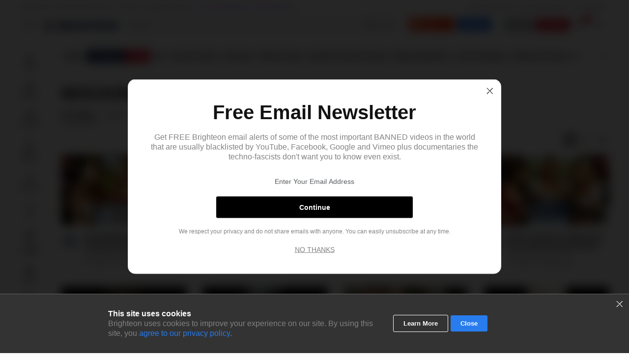

--- FILE ---
content_type: text/html; charset=utf-8
request_url: https://www.brighteon.com/tagged-videos/mockingbird/all
body_size: 12541
content:
<!DOCTYPE html><html><head><meta charSet="utf-8"/><meta name="viewport" content="width=device-width"/><title>Brighteon</title><meta http-equiv="Content-Security-Policy" content="default-src &#x27;self&#x27; https: data: blob: &#x27;unsafe-inline&#x27; &#x27;unsafe-eval&#x27;; img-src &#x27;self&#x27; data: *.printyourfood.com newvideos.com *.newvideos.com *.brighteon.com *.shopify.com brighteon.com blob: *.gravatar.com *.wp.com *.jsdelivr.net *.backblazeb2.com *.auth0.com *.distributednews.com *.naturalnews.com"/><meta property="og:description" content="Brighteon.com is a leading online free platform that empowers free speech, allowing individuals to freely share videos and express their thoughts without any form of censorship. Join us today and be part of our community."/><meta property="description" content="Brighteon.com is a leading online free platform that empowers free speech, allowing individuals to freely share videos and express their thoughts without any form of censorship. Join us today and be part of our community."/><link rel="manifest" href="/static/brighteon.json" crossorigin="use-credentials"/><link href="/icons/favicon/favicon.ico" type="image/x-icon" rel="icon"/><link href="/icons/favicon/favicon.ico" type="image/x-icon" rel="shortcut icon"/><link href="/icons/favicon/favicon-32.png" rel="apple-touch-icon" sizes="32x32"/><link href="/icons/favicon/favicon-48.png" rel="apple-touch-icon" sizes="48x48"/><link href="/icons/favicon/favicon-76.png" rel="apple-touch-icon" sizes="76x76"/><link href="/icons/favicon/favicon-120.png" rel="apple-touch-icon" sizes="120x120"/><link href="/icons/favicon/favicon-152.png" rel="apple-touch-icon" sizes="152x152"/><link href="/icons/favicon/favicon-180.png" rel="apple-touch-icon" sizes="180x180"/><link href="/icons/favicon/favicon-192.png" rel="icon" sizes="192x192"/><meta name="next-head-count" content="16"/><link rel="preload" href="/_next/static/css/5101c842092d6511.css" as="style"/><link rel="stylesheet" href="/_next/static/css/5101c842092d6511.css" data-n-g=""/><noscript data-n-css=""></noscript><script defer="" nomodule="" src="/_next/static/chunks/polyfills-42372ed130431b0a.js"></script><script src="https://code.jquery.com/jquery-3.5.0.min.js" defer="" type="text/javascript" data-nscript="beforeInteractive"></script><script src="/_next/static/chunks/webpack-1dc4219cd4964d7f.js" defer=""></script><script src="/_next/static/chunks/framework-838c6ca2253d4294.js" defer=""></script><script src="/_next/static/chunks/main-f4923522fc0190dc.js" defer=""></script><script src="/_next/static/chunks/pages/_app-fce3e84a69209825.js" defer=""></script><script src="/_next/static/chunks/867-23529c35e05cda31.js" defer=""></script><script src="/_next/static/chunks/566-58031b7741a3057f.js" defer=""></script><script src="/_next/static/chunks/2850-6650fa672e88e6cb.js" defer=""></script><script src="/_next/static/chunks/2570-4592a919b46ca05c.js" defer=""></script><script src="/_next/static/chunks/3381-9dd4cc2950ec9089.js" defer=""></script><script src="/_next/static/chunks/9542-e7d36582ba328007.js" defer=""></script><script src="/_next/static/chunks/543-b6de875b801e9a8c.js" defer=""></script><script src="/_next/static/chunks/5911-a211567a68fa6dbc.js" defer=""></script><script src="/_next/static/chunks/pages/tagged-videos/%5Btag%5D/all-0a0479746ab8451d.js" defer=""></script><script src="/_next/static/R4Qd98c9mPvAfEFk6zynL/_buildManifest.js" defer=""></script><script src="/_next/static/R4Qd98c9mPvAfEFk6zynL/_ssgManifest.js" defer=""></script></head><body><div id="__next"><div class="theme__"><section class="header  BlurBackdrop"><div class="AlertStyle" id="AlertBar" style="display:none"><div class="AlertBarContent" id="AlertBarContent"></div></div><div id="statusmessagediv"></div><div class="LinksBar USN"><div class="LinksTable"><div class="navigation__content--left LinksCol LinksColLeft FU"><a href="/" target="_blank">Brighteon</a><a href="https://brighteonuniversity.com/" target="_blank">Brighteon University</a><a href="https://www.brightu.com/" target="_blank">BrightU</a><a href="https://brighteon.social/" target="_blank">Brighteon Social</a><a href="https://brightanswers.ai/" target="_blank" class="AIGradient">BrightAnswers.AI</a><a href="https://brightnews.ai/?rfsn=8970673.a6432e2&amp;utm_source=refersion&amp;utm_medium=affiliate&amp;utm_campaign=8970673.a6432e2" target="_blank" class="AIGradient">BrightNews.AI</a></div><div class="navigation__content--right LinksCol LinksColRight FU"><a href="https://support.brighteon.com/Advertising.html" target="_blank">Advertising Info</a><a href="https://support.brighteon.com/Subscribe.html" target="_blank">Free Newsletter</a><a href="https://support.brighteon.com" target="_blank">Help Center</a></div></div></div><div id="Masthead" class="masthead"><div id="MastheadContent" class="masthead__content"><div id="MastheadMenu"><div class="ButtonIcon BI40 TT TTBottom TTMenu NavOpen NoClose" id="ButtonMenu"><div class="Icon"><svg class="IconSVG"><use href="https://www.brighteon.com/static/icons/new-ui/Icon-Menu.svg#IconMenu"></use></svg></div></div></div><div id="MastheadLogo"><a href="/" style="cursor:pointer"><img alt="Brighteon" src="/logos/Logo-Brighteon-White.svg"/></a></div><div class="search" id="MastheadSearch"><div class="search-container"><div class="search__left"><form><div class="search__container"><div class="form__input"><div><span class="form__input--hidden"></span><input name="query" placeholder="Search" id="query" class="query_search query_search__" value=""/></div></div><div class="search__submit"><div class="ButtonIcon NoHover NoClose TT TTBottom TTFilter SearchOpen" id="ButtonSearchFilter"><div class="Icon"><svg class="IconSVG"><use href="https://www.brighteon.com/static/icons/Icon-Filter-Search.svg#IconFilter"></use></svg></div></div><div class="ButtonIcon NoHover NoClose TT TTBottom TTFilter SearchOpen" id="ButtonSearchFilter"><div class="Icon"><svg class="IconSVG"><use href="https://www.brighteon.com/static/icons/Icon-Search-Advanced.svg#IconSearch"></use></svg></div></div></div></div></form></div><div class="search__right"><div class="ButtonBox ButtonBoxLeft"><div class="btn-group"><span id="ButtonShop" aria-haspopup="true" class="Button ButtonSmall ButtonOrange NoClose ShopOpen" aria-expanded="false">Shop</span><div tabindex="-1" role="menu" aria-hidden="true" class="Dropdown DropdownPrimary BoxShadow NoClose USN dropdown-menu" data-bs-popper="static"><div class="AutoGroup"><a class="Auto Link" href="https://www.brighteonstore.com/?rfsn=5515252.e167ba&amp;utm_source=refersion&amp;utm_medium=affiliate&amp;utm_campaign=5515252.e167ba" target="_blank" rel="noreferrer"><div class="AutoLabel"><div class="AutoText">Brighteon Store</div></div></a><a class="Auto Link" href="https://brighteonuniversity.com/" target="_blank" rel="noreferrer"><div class="AutoLabel"><div class="AutoText">Brighteon University</div></div></a></div></div></div><a class="Button ButtonSmall ButtonPrimary NoClose" id="ButtonDonate" href="/donation">Donate</a></div></div></div></div><div class="MastheadNavigation"><div class="ButtonBox ButtonBoxRight"><div class="Button ButtonSmall ButtonGray ButtonGray__ NoClose LogInOpen" id="ButtonLogin"><a href="https://auth.brighteon.com/authorize?client_id=7c9e9d6dd1dc62295aafd17fcecc7d9&amp;redirect_uri=https://www.brighteon.com/api-v3/login&amp;audience=https://brighteon.com">Log In</a></div><div class="Button ButtonSmall ButtonRed ButtonRed__  NoClose SignUpOpen" id="ButtonSignUp"><a href="/dashboard/request-invitation">Sign Up</a></div><div class="ButtonIcon BI40 NoClose SettingsOpen TT TTBottom TTAccount ButtonSearchIcon" id="ButtonSearch"><div class="AutoIcon AutoIcon__"><div class="Icon Icon__"><svg class="IconSVG"><use href="https://www.brighteon.com/static/icons/Icon-Search-Advanced.svg#IconSearch"></use></svg></div></div></div><div id="ButtonStore" class="ButtonIcon BI40 NoClose TT TTBottom TTShop ShopOpen btn-group"><div aria-haspopup="true" class="" aria-expanded="false"><div class="Icon"><svg class="IconSVG"><use href="https://www.brighteon.com/static/icons/new-ui/Icon-Store.svg#IconStore"></use></svg></div></div><div tabindex="-1" role="menu" aria-hidden="true" class="Dropdown DropdownPrimary BoxShadow NoClose USN DropdownOpen dropdown-menu dropdown-menu-end" data-bs-popper="static"><div class="AutoGroup"><a class="Auto Link" href="https://www.brighteonstore.com/?rfsn=5515252.e167ba&amp;utm_source=refersion&amp;utm_medium=affiliate&amp;utm_campaign=5515252.e167ba" target="_blank" rel="noreferrer"><div class="AutoLabel"><div class="AutoText">Brighteon Store</div></div></a><a class="Auto Link" href="https://brighteonuniversity.com/" target="_blank" rel="noreferrer"><div class="AutoLabel"><div class="AutoText">Brighteon University</div></div></a></div></div></div><div class="ButtonIcon BI40 NoClose SettingsOpen TT TTBottom TTCart ButtonSearchIcon"><div class="Icon"><svg class="IconSVG"><use href="https://www.brighteon.com/static/icons/new-ui/Icon-Cart.svg#IconCartPayment"></use></svg><div class="CartIconCount"><span>0</span></div></div></div><div class="ButtonIcon BI40 NoClose SettingsOpen TT TTBottom TTAccount" id="ButtonAccount"><div class="AutoIcon AutoIcon__"><div class="Icon Icon__"><svg class="IconSVG"><use href="https://www.brighteon.com/static/icons/new-ui/Icon-Account.svg#IconAccount"></use></svg></div></div></div></div></div></div></div></section><div class="Menu MenuLeft hamburger-menu-content hamburger-menu-content__ "><div class="ButtonIcon Close"><div class="Icon"><svg><use href="https://www.brighteon.com/static/icons/Icon-Close-MenuRight.svg#IconClose"></use></svg></div></div><div class="Content Nav"><div class="hamburger-menu-content__group AutoGroup"><div class="group-title AutoSubhead">explore</div><div><div class="item "><a class="Auto Link " href="/" target="_self" rel=""><div class="AutoIcon"><div class="Icon"><svg><use href="https://www.brighteon.com/static/icons/new-ui/Icon-Home.svg#IconHome"></use></svg></div></div><div class="AutoLabel"><div class="AutoText ">Home</div></div></a></div><div class="item "><a class="Auto Link " href="/browse/new-videos" target="_self" rel=""><div class="AutoIcon"><div class="Icon"><svg><use href="https://www.brighteon.com/static/icons/new-ui/Icon-Categories.svg#IconCategories"></use></svg></div></div><div class="AutoLabel"><div class="AutoText ">Browse</div></div></a></div><div class="item "><a class="Auto Link " href="/browse/popular-videos?selectedRange=Week" target="_self" rel=""><div class="AutoIcon"><div class="Icon"><svg><use href="https://www.brighteon.com/static/icons/new-ui/Icon-Trending.svg#IconTrending"></use></svg></div></div><div class="AutoLabel"><div class="AutoText ">Trending</div></div></a></div><div class="item "><a class="Auto Link " href="/browse/editor-picks" target="_self" rel=""><div class="AutoIcon"><div class="Icon"><svg><use href="https://www.brighteon.com/static/icons/new-ui/Icon-Star.svg#IconStar"></use></svg></div></div><div class="AutoLabel"><div class="AutoText ">Editor&#x27;s Picks</div></div></a></div><div class="item "><a class="Auto Link " href="/videos/premium" target="_self" rel=""><div class="AutoIcon"><div class="Icon"><svg><use href="https://www.brighteon.com/static/icons/new-ui/Icon-Premium.svg#IconPremium"></use></svg></div></div><div class="AutoLabel"><div class="AutoText ">Premium</div></div></a></div><div class="item "><a class="Auto Link " href="/livestreams" target="_self" rel=""><div class="AutoIcon"><div class="Icon"><svg><use href="https://www.brighteon.com/static/icons/new-ui/Icon-Live.svg#IconLive"></use></svg></div></div><div class="AutoLabel"><div class="AutoText ">Live</div></div></a></div><div class="item "><a class="Auto Link " href="/social-livefeed" target="_self" rel=""><div class="AutoIcon"><div class="Icon"><svg><use href="https://www.brighteon.com/static/icons/new-ui/Icon-Following.svg#IconFollowing"></use></svg></div></div><div class="AutoLabel"><div class="AutoText ">Social Livefeed</div></div></a></div><div class="item "><a class="Auto Link " href="/dashboard/library" target="_self" rel=""><div class="AutoIcon"><div class="Icon"><svg><use href="https://www.brighteon.com/static/icons/new-ui/Icon-Library.svg#IconLibrary"></use></svg></div></div><div class="AutoLabel"><div class="AutoText ">Library</div></div></a></div><div class="item "><a class="Auto Link matomo-ignore" href="https://www.naturalnews.com/?pk_vid=ab1e546994b154121769196206463cf3?rfsn=8970676.f8b97a&amp;utm_source=refersion&amp;utm_medium=affiliate&amp;utm_campaign=8970676.f8b97a" target="_blank" rel="noreferrer"><div class="AutoIcon"><div class="Icon"><svg><use href="https://www.brighteon.com/static/icons/new-ui/Icon-News.svg#IconNews"></use></svg></div></div><div class="AutoLabel"><div class="AutoText ">Recent News</div></div></a></div><div class="item "><a class="Auto Link " href="/browse/channels" target="_self" rel=""><div class="AutoIcon"><div class="Icon"><svg><use href="https://www.brighteon.com/static/icons/new-ui/Icon-Channels.svg#IconChannels"></use></svg></div></div><div class="AutoLabel"><div class="AutoText ">Channels</div></div></a></div><div class="item "><a class="Auto Link " href="https://brightanswers.ai/" target="_blank" rel="noreferrer"><div class="AutoIcon"><div class="Icon"><svg><use href="https://www.brighteon.com/static/icons/new-ui/Icon-AI.svg#IconAI"></use></svg></div></div><div class="AutoLabel"><div class="AutoText AIGradient">Ask AI</div></div></a></div><div class="item "><a class="Auto Link " href="https://brightnews.ai/?rfsn=8970675.c52eea&amp;utm_source=refersion&amp;utm_medium=affiliate&amp;utm_campaign=8970675.c52eea" target="_blank" rel="noreferrer"><div class="AutoIcon"><div class="Icon"><svg><use href="https://www.brighteon.com/static/icons/new-ui/Icon-AI.svg#IconAI"></use></svg></div></div><div class="AutoLabel"><div class="AutoText AIGradient">BrightNews.AI</div></div></a></div></div></div><div class="hamburger-menu-content__group AutoGroup"><div class="group-title AutoSubhead">my collections</div><div><div class="item "><a class="Auto Link " href="https://auth.brighteon.com/authorize?client_id=7c9e9d6dd1dc62295aafd17fcecc7d9&amp;redirect_uri=https://www.brighteon.com/api-v3/login?path=/dashboard/library&amp;audience=https://brighteon.com" target="_self" rel=""><div class="AutoIcon"><div class="Icon"><svg><use href="https://www.brighteon.com/static/icons/new-ui/Icon-Library.svg#IconLibrary"></use></svg></div></div><div class="AutoLabel"><div class="AutoText ">My library</div></div></a></div><div class="item "><a class="Auto Link " href="https://auth.brighteon.com/authorize?client_id=7c9e9d6dd1dc62295aafd17fcecc7d9&amp;redirect_uri=https://www.brighteon.com/api-v3/login?path=/dashboard/bookmarks&amp;audience=https://brighteon.com" target="_self" rel=""><div class="AutoIcon"><div class="Icon"><svg><use href="https://www.brighteon.com/static/icons/new-ui/Icon-WatchLater.svg#IconWatchLater"></use></svg></div></div><div class="AutoLabel"><div class="AutoText ">Watchlist</div></div></a></div><div class="item "><a class="Auto Link " href="https://auth.brighteon.com/authorize?client_id=7c9e9d6dd1dc62295aafd17fcecc7d9&amp;redirect_uri=https://www.brighteon.com/api-v3/login?path=/dashboard/library/saved&amp;audience=https://brighteon.com" target="_self" rel=""><div class="AutoIcon"><div class="Icon"><svg><use href="https://www.brighteon.com/static/icons/new-ui/Icon-Save.svg#IconSave"></use></svg></div></div><div class="AutoLabel"><div class="AutoText ">Saved Videos</div></div></a></div><div class="item "><a class="Auto Link " href="https://auth.brighteon.com/authorize?client_id=7c9e9d6dd1dc62295aafd17fcecc7d9&amp;redirect_uri=https://www.brighteon.com/api-v3/login?path=/dashboard/library/liked&amp;audience=https://brighteon.com" target="_self" rel=""><div class="AutoIcon"><div class="Icon"><svg><use href="https://www.brighteon.com/static/icons/new-ui/Icon-Liked.svg#IconLike"></use></svg></div></div><div class="AutoLabel"><div class="AutoText ">Liked Videos</div></div></a></div><div class="item "><a class="Auto Link " href="https://auth.brighteon.com/authorize?client_id=7c9e9d6dd1dc62295aafd17fcecc7d9&amp;redirect_uri=https://www.brighteon.com/api-v3/login?path=/dashboard/library/purchases&amp;audience=https://brighteon.com" target="_self" rel=""><div class="AutoIcon"><div class="Icon"><svg><use href="https://www.brighteon.com/static/icons/new-ui/Icon-Purchases.svg#IconPurchases"></use></svg></div></div><div class="AutoLabel"><div class="AutoText ">Purchases</div></div></a></div><div class="item "><a class="Auto Link " href="https://auth.brighteon.com/authorize?client_id=7c9e9d6dd1dc62295aafd17fcecc7d9&amp;redirect_uri=https://www.brighteon.com/api-v3/login?path=/dashboard/playlists&amp;audience=https://brighteon.com" target="_self" rel=""><div class="AutoIcon"><div class="Icon"><svg><use href="https://www.brighteon.com/static/icons/new-ui/Icon-Playlists.svg#IconPlaylists"></use></svg></div></div><div class="AutoLabel"><div class="AutoText ">Playlists</div></div></a></div></div></div><div class="hamburger-menu-content__group AutoGroup"><div class="group-title AutoSubhead">featured channels</div><div class="item"></div></div><div class="hamburger-menu-content__group AutoGroup"><div class="group-title AutoSubhead">more from brighteon</div><div><div class="item "><a class="item-link Auto Link " href="https://www.brighteonstore.com/?rfsn=5515252.e167ba&amp;utm_source=refersion&amp;utm_medium=affiliate&amp;utm_campaign=5515252.e167ba" target="_blank" rel="noreferrer"><div class="text AutoText ">brighteon store</div></a></div><div class="item "><a class="item-link Auto Link " href="https://www.brighteon.news/" target="_blank" rel="noreferrer"><div class="text AutoText ">brighteon.news</div></a></div><div class="item "><a class="item-link Auto Link " href="https://brighteonuniversity.com/" target="_blank" rel="noreferrer"><div class="text AutoText ">brighteon university</div></a></div><div class="item "><a class="item-link Auto Link " href="https://www.brightu.com" target="_blank" rel="noreferrer"><div class="text AutoText ">BrightU</div></a></div><div class="item "><a class="item-link Auto Link " href="http://brightlearn.ai/" target="_blank" rel="noreferrer"><div class="text AutoText AIGradient">BrightLearn.AI</div></a></div><div class="item "><a class="item-link Auto Link " href="http://brightnews.ai/?rfsn=8970675.c52eea&amp;utm_source=refersion&amp;utm_medium=affiliate&amp;utm_campaign=8970675.c52eea" target="_blank" rel="noreferrer"><div class="text AutoText AIGradient">BrightNews.AI</div></a></div><div class="item "><a class="item-link Auto Link " href="http://brightanswers.ai/" target="_blank" rel="noreferrer"><div class="text AutoText AIGradient">BrightAnswers.AI</div></a></div></div></div><div class="hamburger-menu-content__group AutoGroup"><div class="group-title AutoSubhead">help center &amp; information</div><div><div class="item "><a class="item-link Auto Link " href="https://support.brighteon.com/Subscribe.html" target="_blank" rel="noreferrer"><div class="text AutoText ">free newsletter</div></a></div><div class="item "><a class="item-link Auto Link " href="https://support.brighteon.com/Advertising.html" target="_blank" rel="noreferrer"><div class="text AutoText ">advertise with brighteon</div></a></div><div class="item "><a class="item-link Auto Link " href="https://support.brighteon.com" target="_blank" rel="noreferrer"><div class="text AutoText ">help center</div></a></div></div></div><div class="hamburger-menu-content__group AutoGroup"><div class="group-title AutoSubhead">follow brighteon</div><div><div class="item "><a class="item-link Auto Link " href="//brighteon.social/@Brighteon" target="_blank" rel="noreferrer"><div class="text AutoText ">Brighteon.Social</div></a></div><div class="item "><a class="item-link Auto Link " href="//brighteon.io/brighteonofficial" target="_blank" rel="noreferrer"><div class="text AutoText ">Brighteon.io</div></a></div><div class="item "><a class="item-link Auto Link " href="//gab.com/Brighteon" target="_blank" rel="noreferrer"><div class="text AutoText ">Gab</div></a></div><div class="item "><a class="item-link Auto Link " href="//gettr.com/user/brighteon" target="_blank" rel="noreferrer"><div class="text AutoText ">Gettr</div></a></div><div class="item "><a class="item-link Auto Link " href="//usa.life/Brighteon" target="_blank" rel="noreferrer"><div class="text AutoText ">USA.Life</div></a></div><div class="item "><a class="item-link Auto Link " href="//truthsocial.com/@Brighteon" target="_blank" rel="noreferrer"><div class="text AutoText ">Truth Social</div></a></div><div class="item "><a class="item-link Auto Link " href="//mewe.com/i/brighteonofficial" target="_blank" rel="noreferrer"><div class="text AutoText ">MeWe</div></a></div><div class="item "><a class="item-link Auto Link " href="//www.minds.com/brighteon" target="_blank" rel="noreferrer"><div class="text AutoText ">Minds</div></a></div><div class="item "><a class="item-link Auto Link " href="//freetalk.app/Brighteon" target="_blank" rel="noreferrer"><div class="text AutoText ">Free Talk</div></a></div><div class="item "><a class="item-link Auto Link " href="//sovren.media/u/brighteonofficial" target="_blank" rel="noreferrer"><div class="text AutoText ">Sovren</div></a></div></div></div><div class="AutoGroup" id="AdLeftMenu"><div class="left-menu-brighteon"></div></div><div class="AutoGroup" id="GroupMenuCopyright"><div class="Block FS11"><p>© <!-- -->Brighteon<!-- -->.com All Rights Reserved. All content posted on this site is commentary or opinion and is protected under Free Speech.<!-- -->Brighteon<!-- --> is not responsible for comments and content uploaded by our users.</p><p><a target="_blank" href="https://legal.brighteon.com/PrivacyPolicy.html">Privacy Policy</a></p></div></div></div></div><div class="Section body__ ShortcutsOpen" id="main-body"><div class="Shortcuts USN" id="MenuShortcuts" style="padding-top:86px"><div class="ShortcutsBox"><div class="Content Nav"><div class="hamburger-menu-content__group AutoGroup" id="GroupMenuExplore"><div class="group-title AutoSubhead">explore</div><div><div class="item "><a class="Auto Link " href="/" target="_self" rel=""><div class="AutoIcon"><div class="Icon"><svg><use href="https://www.brighteon.com/static/icons/new-ui/Icon-Home.svg#IconHome"></use></svg></div></div><div class="AutoLabel"><div class="AutoText ">Home</div></div></a></div><div class="item "><a class="Auto Link " href="/browse/new-videos" target="_self" rel=""><div class="AutoIcon"><div class="Icon"><svg><use href="https://www.brighteon.com/static/icons/new-ui/Icon-Categories.svg#IconCategories"></use></svg></div></div><div class="AutoLabel"><div class="AutoText ">Browse</div></div></a></div><div class="item "><a class="Auto Link " href="/browse/popular-videos?selectedRange=Week" target="_self" rel=""><div class="AutoIcon"><div class="Icon"><svg><use href="https://www.brighteon.com/static/icons/new-ui/Icon-Trending.svg#IconTrending"></use></svg></div></div><div class="AutoLabel"><div class="AutoText ">Trending</div></div></a></div><div class="item "><a class="Auto Link " href="/browse/editor-picks" target="_self" rel=""><div class="AutoIcon"><div class="Icon"><svg><use href="https://www.brighteon.com/static/icons/new-ui/Icon-Star.svg#IconStar"></use></svg></div></div><div class="AutoLabel"><div class="AutoText ">Editor&#x27;s Picks</div></div></a></div><div class="item "><a class="Auto Link " href="/videos/premium" target="_self" rel=""><div class="AutoIcon"><div class="Icon"><svg><use href="https://www.brighteon.com/static/icons/new-ui/Icon-Premium.svg#IconPremium"></use></svg></div></div><div class="AutoLabel"><div class="AutoText ">Premium</div></div></a></div><div class="item "><a class="Auto Link " href="/livestreams" target="_self" rel=""><div class="AutoIcon"><div class="Icon"><svg><use href="https://www.brighteon.com/static/icons/new-ui/Icon-Live.svg#IconLive"></use></svg></div></div><div class="AutoLabel"><div class="AutoText ">Live</div></div></a></div><div class="item "><a class="Auto Link " href="/social-livefeed" target="_self" rel=""><div class="AutoIcon"><div class="Icon"><svg><use href="https://www.brighteon.com/static/icons/new-ui/Icon-Following.svg#IconFollowing"></use></svg></div></div><div class="AutoLabel"><div class="AutoText ">Social Livefeed</div></div></a></div><div class="item "><a class="Auto Link " href="/dashboard/library" target="_self" rel=""><div class="AutoIcon"><div class="Icon"><svg><use href="https://www.brighteon.com/static/icons/new-ui/Icon-Library.svg#IconLibrary"></use></svg></div></div><div class="AutoLabel"><div class="AutoText ">Library</div></div></a></div><div class="item "><a class="Auto Link matomo-ignore" href="https://www.naturalnews.com/?pk_vid=ab1e546994b154121769196206463cf3?rfsn=8970676.f8b97a&amp;utm_source=refersion&amp;utm_medium=affiliate&amp;utm_campaign=8970676.f8b97a" target="_blank" rel="noreferrer"><div class="AutoIcon"><div class="Icon"><svg><use href="https://www.brighteon.com/static/icons/new-ui/Icon-News.svg#IconNews"></use></svg></div></div><div class="AutoLabel"><div class="AutoText ">Recent News</div></div></a></div><div class="item "><a class="Auto Link " href="/browse/channels" target="_self" rel=""><div class="AutoIcon"><div class="Icon"><svg><use href="https://www.brighteon.com/static/icons/new-ui/Icon-Channels.svg#IconChannels"></use></svg></div></div><div class="AutoLabel"><div class="AutoText ">Channels</div></div></a></div><div class="item "><a class="Auto Link " href="https://brightanswers.ai/" target="_blank" rel="noreferrer"><div class="AutoIcon"><div class="Icon"><svg><use href="https://www.brighteon.com/static/icons/new-ui/Icon-AI.svg#IconAI"></use></svg></div></div><div class="AutoLabel"><div class="AutoText AIGradient">Ask AI</div></div></a></div><div class="item "><a class="Auto Link " href="https://brightnews.ai/?rfsn=8970675.c52eea&amp;utm_source=refersion&amp;utm_medium=affiliate&amp;utm_campaign=8970675.c52eea" target="_blank" rel="noreferrer"><div class="AutoIcon"><div class="Icon"><svg><use href="https://www.brighteon.com/static/icons/new-ui/Icon-AI.svg#IconAI"></use></svg></div></div><div class="AutoLabel"><div class="AutoText AIGradient">BrightNews.AI</div></div></a></div></div></div><div class="hamburger-menu-content__group AutoGroup"><div class="group-title AutoSubhead">my collections</div><div><div class="item "><a class="Auto Link " href="https://auth.brighteon.com/authorize?client_id=7c9e9d6dd1dc62295aafd17fcecc7d9&amp;redirect_uri=https://www.brighteon.com/api-v3/login?path=/dashboard/library&amp;audience=https://brighteon.com" target="_self" rel=""><div class="AutoIcon"><div class="Icon"><svg><use href="https://www.brighteon.com/static/icons/new-ui/Icon-Library.svg#IconLibrary"></use></svg></div></div><div class="AutoLabel"><div class="AutoText ">My library</div></div></a></div><div class="item "><a class="Auto Link " href="https://auth.brighteon.com/authorize?client_id=7c9e9d6dd1dc62295aafd17fcecc7d9&amp;redirect_uri=https://www.brighteon.com/api-v3/login?path=/dashboard/bookmarks&amp;audience=https://brighteon.com" target="_self" rel=""><div class="AutoIcon"><div class="Icon"><svg><use href="https://www.brighteon.com/static/icons/new-ui/Icon-WatchLater.svg#IconWatchLater"></use></svg></div></div><div class="AutoLabel"><div class="AutoText ">Watchlist</div></div></a></div><div class="item "><a class="Auto Link " href="https://auth.brighteon.com/authorize?client_id=7c9e9d6dd1dc62295aafd17fcecc7d9&amp;redirect_uri=https://www.brighteon.com/api-v3/login?path=/dashboard/library/saved&amp;audience=https://brighteon.com" target="_self" rel=""><div class="AutoIcon"><div class="Icon"><svg><use href="https://www.brighteon.com/static/icons/new-ui/Icon-Save.svg#IconSave"></use></svg></div></div><div class="AutoLabel"><div class="AutoText ">Saved Videos</div></div></a></div><div class="item "><a class="Auto Link " href="https://auth.brighteon.com/authorize?client_id=7c9e9d6dd1dc62295aafd17fcecc7d9&amp;redirect_uri=https://www.brighteon.com/api-v3/login?path=/dashboard/library/liked&amp;audience=https://brighteon.com" target="_self" rel=""><div class="AutoIcon"><div class="Icon"><svg><use href="https://www.brighteon.com/static/icons/new-ui/Icon-Liked.svg#IconLike"></use></svg></div></div><div class="AutoLabel"><div class="AutoText ">Liked Videos</div></div></a></div><div class="item "><a class="Auto Link " href="https://auth.brighteon.com/authorize?client_id=7c9e9d6dd1dc62295aafd17fcecc7d9&amp;redirect_uri=https://www.brighteon.com/api-v3/login?path=/dashboard/library/purchases&amp;audience=https://brighteon.com" target="_self" rel=""><div class="AutoIcon"><div class="Icon"><svg><use href="https://www.brighteon.com/static/icons/new-ui/Icon-Purchases.svg#IconPurchases"></use></svg></div></div><div class="AutoLabel"><div class="AutoText ">Purchases</div></div></a></div><div class="item "><a class="Auto Link " href="https://auth.brighteon.com/authorize?client_id=7c9e9d6dd1dc62295aafd17fcecc7d9&amp;redirect_uri=https://www.brighteon.com/api-v3/login?path=/dashboard/playlists&amp;audience=https://brighteon.com" target="_self" rel=""><div class="AutoIcon"><div class="Icon"><svg><use href="https://www.brighteon.com/static/icons/new-ui/Icon-Playlists.svg#IconPlaylists"></use></svg></div></div><div class="AutoLabel"><div class="AutoText ">Playlists</div></div></a></div></div></div><div class="hamburger-menu-content__group AutoGroup"><div class="group-title AutoSubhead">featured channels</div><div class="item"></div></div><div class="hamburger-menu-content__group AutoGroup"><div class="group-title AutoSubhead">more from brighteon</div><div><div class="item "><a class="item-link Auto Link " href="https://www.brighteonstore.com/?rfsn=5515252.e167ba&amp;utm_source=refersion&amp;utm_medium=affiliate&amp;utm_campaign=5515252.e167ba" target="_blank" rel="noreferrer"><div class="text AutoText ">brighteon store</div></a></div><div class="item "><a class="item-link Auto Link " href="https://www.brighteon.news/" target="_blank" rel="noreferrer"><div class="text AutoText ">brighteon.news</div></a></div><div class="item "><a class="item-link Auto Link " href="https://brighteonuniversity.com/" target="_blank" rel="noreferrer"><div class="text AutoText ">brighteon university</div></a></div><div class="item "><a class="item-link Auto Link " href="https://www.brightu.com" target="_blank" rel="noreferrer"><div class="text AutoText ">BrightU</div></a></div><div class="item "><a class="item-link Auto Link " href="http://brightlearn.ai/" target="_blank" rel="noreferrer"><div class="text AutoText AIGradient">BrightLearn.AI</div></a></div><div class="item "><a class="item-link Auto Link " href="http://brightnews.ai/?rfsn=8970675.c52eea&amp;utm_source=refersion&amp;utm_medium=affiliate&amp;utm_campaign=8970675.c52eea" target="_blank" rel="noreferrer"><div class="text AutoText AIGradient">BrightNews.AI</div></a></div><div class="item "><a class="item-link Auto Link " href="http://brightanswers.ai/" target="_blank" rel="noreferrer"><div class="text AutoText AIGradient">BrightAnswers.AI</div></a></div></div></div><div class="hamburger-menu-content__group AutoGroup"><div class="group-title AutoSubhead">help center &amp; information</div><div><div class="item "><a class="item-link Auto Link " href="https://support.brighteon.com/Subscribe.html" target="_blank" rel="noreferrer"><div class="text AutoText ">free newsletter</div></a></div><div class="item "><a class="item-link Auto Link " href="https://support.brighteon.com/Advertising.html" target="_blank" rel="noreferrer"><div class="text AutoText ">advertise with brighteon</div></a></div><div class="item "><a class="item-link Auto Link " href="https://support.brighteon.com" target="_blank" rel="noreferrer"><div class="text AutoText ">help center</div></a></div></div></div><div class="hamburger-menu-content__group AutoGroup"><div class="group-title AutoSubhead">follow brighteon</div><div><div class="item "><a class="item-link Auto Link " href="//brighteon.social/@Brighteon" target="_blank" rel="noreferrer"><div class="text AutoText ">Brighteon.Social</div></a></div><div class="item "><a class="item-link Auto Link " href="//brighteon.io/brighteonofficial" target="_blank" rel="noreferrer"><div class="text AutoText ">Brighteon.io</div></a></div><div class="item "><a class="item-link Auto Link " href="//gab.com/Brighteon" target="_blank" rel="noreferrer"><div class="text AutoText ">Gab</div></a></div><div class="item "><a class="item-link Auto Link " href="//gettr.com/user/brighteon" target="_blank" rel="noreferrer"><div class="text AutoText ">Gettr</div></a></div><div class="item "><a class="item-link Auto Link " href="//usa.life/Brighteon" target="_blank" rel="noreferrer"><div class="text AutoText ">USA.Life</div></a></div><div class="item "><a class="item-link Auto Link " href="//truthsocial.com/@Brighteon" target="_blank" rel="noreferrer"><div class="text AutoText ">Truth Social</div></a></div><div class="item "><a class="item-link Auto Link " href="//mewe.com/i/brighteonofficial" target="_blank" rel="noreferrer"><div class="text AutoText ">MeWe</div></a></div><div class="item "><a class="item-link Auto Link " href="//www.minds.com/brighteon" target="_blank" rel="noreferrer"><div class="text AutoText ">Minds</div></a></div><div class="item "><a class="item-link Auto Link " href="//freetalk.app/Brighteon" target="_blank" rel="noreferrer"><div class="text AutoText ">Free Talk</div></a></div><div class="item "><a class="item-link Auto Link " href="//sovren.media/u/brighteonofficial" target="_blank" rel="noreferrer"><div class="text AutoText ">Sovren</div></a></div></div></div><div class="AutoGroup" id="AdLeftMenuShortcut"><div class="left-shortcut-brighteon"></div></div><div class="AutoGroup" id="GroupMenuCopyright"><div class="Block FS11"><p>© <!-- -->Brighteon<!-- -->.com All Rights Reserved. All content posted on this site is commentary or opinion and is protected under Free Speech. <!-- -->Brighteon<!-- --> is not responsible for comments and content uploaded by our users.</p><p><a target="_blank" href="https://legal.brighteon.com/PrivacyPolicy.html">Privacy Policy</a></p></div></div></div></div></div><div class=""><div class="pagesTabs"><div class="pageTabsTitle MGB10 USN">MOCKINGBIRD</div><div class="pageTabsContainer MGB15"><div class="TagsNav TagsNavLeft hide"><div class="TagsButton TT TTBottom TTPrevious TagsButtonLeft"><div class="Icon"><svg><use href="https://www.brighteon.com/static/icons/Icon-Arrow-Left.svg#IconArrowLeft"></use></svg></div></div></div><div class="tabsContent"><div class="pageTab active"><a href="/tagged-videos/mockingbird/all">All Videos</a></div><div class="pageTab "><a href="/tagged-videos/mockingbird/upcoming">Upcoming</a></div><div class="pageTab "><a href="/tagged-videos/mockingbird/trending?selectedRange=Week">Trending</a></div></div><div class="TagsNav TagsNavRight hide"><div class="TagsButton TT TTBottom TTNext TagsButtonRight"><div class="Icon"><svg><use href="https://www.brighteon.com/static/icons/Icon-Arrow-Right.svg#IconArrowRight"></use></svg></div></div></div></div></div><div class="OptionsRow MGB15 USN"><div class="ButtonBox"><div class="ButtonTabs" id="TabsLayout"><div class="ButtonIcon NoClose ButtonGray" id="ButtonPageThumb"><div class="Icon"><svg><use href="https://www.brighteon.com/static/icons/new-ui/Icon-Thumbnails.svg#IconThumbnails"></use></svg></div></div><div class="ButtonIcon NoClose false" id="ButtonPageList"><div class="Icon"><svg><use href="https://www.brighteon.com/static/icons/new-ui/Icon-List.svg#IconList"></use></svg></div></div></div><div class="FilterOptionsWrapper"><button type="button" class="ButtonIcon ButtonTransBorder NoClose"><div class="Icon"><svg><use href="https://www.brighteon.com/static/icons/Icon-Filter-Search.svg#IconFilter"></use></svg><div class="Notification"></div></div></button><div class="FilterOptionsOverlay hidden"><div class="FilterOptionsContent"><div class="ButtonIconClose"><div class="Icon"><svg><use href="https://www.brighteon.com/static/icons/Icon-Close-MenuRight.svg#IconClose"></use></svg></div></div><div class="FilterOptionsValues MGB20"><div class="FilterOptionsGroup fourCols"><div class="OptionGroupName MGB15 FS14 FW600 FU">Sort By</div><div class="OptionGroupOptions"><div class="OptionName ">Upload Date</div><div class="OptionName ">View Count</div><div class="OptionName ">Likes</div></div></div><div class="FilterOptionsGroup fourCols"><div class="OptionGroupName MGB15 FS14 FW600 FU">Uploaded</div><div class="OptionGroupOptions"><div class="OptionName ">Any</div><div class="OptionName ">Today</div><div class="OptionName ">This Week</div><div class="OptionName ">This Month</div><div class="OptionName ">This Year</div><div class="OptionName ">Upcoming</div></div></div><div class="FilterOptionsGroup fourCols"><div class="OptionGroupName MGB15 FS14 FW600 FU">Length</div><div class="OptionGroupOptions"><div class="OptionName ">Any length</div><div class="OptionName ">Under 5 minutes</div><div class="OptionName ">5 - 30 minutes</div><div class="OptionName ">30 - 60 minutes</div><div class="OptionName ">Over an hour</div></div></div><div class="FilterOptionsGroup fourCols"><div class="OptionGroupName MGB15 FS14 FW600 FU">Quality</div><div class="OptionGroupOptions"><div class="OptionName ">Any</div><div class="OptionName ">High Definition</div><div class="OptionName ">Standard Definition</div></div></div></div><div class="ButtonBox ButtonBoxRight FixedButtons"><button type="button" class="Button ButtonMedium ButtonGray ButtonClose">Close</button><button type="button" class="Button ButtonMedium ButtonPrimary">Update</button></div></div></div></div></div></div><div style="height:1px"></div><div id="ChannelModal" class=""><div class="ModalBox"><div class="ModalPanel"><div class="ButtonIconClose"><div class="Icon"><svg><use href="../../../../../static/icons/Icon-Close-MenuRight.svg#IconClose"></use></svg></div></div><div class="Loading"><div class="LoadingDots"></div></div></div></div></div></div><section class="footer"><div class="footer__content"><div class="Content"><div class="FooterCol"><div class="FooterGroup"><div class="BelowVideoAds"><div class="below-videos-brighteon"></div></div></div></div></div><div class="footer__content__newsletter_social" id="NewsletterSocial"><div class="Content"><div class="FooterCol"><div class="FooterGroup"><div class="FooterSubhead MGB15">Get Our Free Email Newsletter</div><div class="FooterText">Sign up to receive updates, exclusive offers and more.</div><div class="FooterForm"><form id="_form_132_" method="POST" action="https://healthrangerstore.activehosted.com/proc.php" target="_parent" class="subscription-form  " novalidate=""><input type="hidden" name="u" value="130"/><input type="hidden" name="f" value="130"/><input type="hidden" name="s"/><input type="hidden" name="c" value="0"/><input type="hidden" name="m" value="0"/><input type="hidden" name="act" value="sub"/><input type="hidden" name="v" value="2"/><div class="InlineForm InlineFormTable"><div class="InlineFormCol InlineFormInput"><input class="" type="text" name="email" placeholder="Enter Your Email Address" required=""/><div class="_error _below"><div class="_error-arrow"></div><div class="_error-inner"></div></div></div><div class="InlineFormCol InlineFormSubmit"><button class="ButtonIcon NoHover" type="submit" title="Subscribe"><div class="Icon"><svg><use href="https://www.brighteon.com/static/icons/Icon-Arrow-Right.svg#IconArrowRight"></use></svg></div></button></div></div></form></div><div class="FooterPrivacy"><a target="_blank" href="https://legal.brighteon.com/PrivacyPolicy.html">We respect your privacy.</a> <!-- -->You can unsubscribe at any time.</div></div></div></div></div><div class="footer__content__footer_links"><div class="Content"><div class="FooterTable"><div class="FooterCol"><div class="FooterGroup"><div class="FooterSubhead MGB15">More from Brighteon</div><a class="FooterLink " href="https://www.brighteonstore.com/?rfsn=8649451.e20154&amp;utm_source=refersion&amp;utm_medium=affiliate&amp;utm_campaign=8649451.e20154" target="_blank" rel="noreferrer">Brighteon Store</a><a class="FooterLink " href="https://www.brighteon.news/home/" target="_blank" rel="noreferrer">Brighteon.News</a><a class="FooterLink " href="https://brighteonuniversity.com/" target="_blank" rel="noreferrer">Brighteon University</a><a class="FooterLink " href="https://www.brightu.com/" target="_blank" rel="noreferrer">BrightU</a><a class="FooterLink " href="https://brightanswers.ai/" target="_blank" rel="noreferrer">BrightAnswers.AI</a></div></div><div class="FooterCol"><div class="FooterGroup"><div class="FooterSubhead MGB15">Help &amp; Information</div><a class="FooterLink " href="https://support.brighteon.com/Subscribe.html" target="_blank" rel="noreferrer">Free Newsletter</a><a class="FooterLink " href="https://support.brighteon.com/" target="_blank" rel="noreferrer">Help Center</a><a class="FooterLink " href="https://support.brighteon.com/Advertising.html" target="_blank" rel="noreferrer">Advertise with Brighteon</a></div></div><div class="FooterCol"><div class="FooterGroup"><div class="FooterSubhead MGB15">Follow Us</div><a class="FooterLink " href="//brighteon.social/@Brighteon" target="_blank" rel="noreferrer">Brighteon.Social</a><a class="FooterLink " href="//brighteon.io/brighteonofficial" target="_blank" rel="noreferrer">Brighteon.io</a><a class="FooterLink " href="//gab.com/Brighteon" target="_blank" rel="noreferrer">Gab</a><a class="FooterLink " href="//gettr.com/user/brighteon" target="_blank" rel="noreferrer">Gettr</a><a class="FooterLink " href="//usa.life/Brighteon" target="_blank" rel="noreferrer">USA.Life</a><a class="FooterLink " href="//truthsocial.com/@Brighteon" target="_blank" rel="noreferrer">Truth Social</a><a class="FooterLink " href="//mewe.com/i/brighteonofficial" target="_blank" rel="noreferrer">MeWe</a></div></div></div></div></div><div class="Section Footer footer__content__disclaimer" id="Disclaimer"><div class="Content"><div class="FooterTable"><div class="FooterCol"><a href="/"><img src="/logos/Logo-Brighteon-White.svg" alt="Brighteon" class="Logo"/></a></div><div class="FooterCol"><p>© <!-- -->Brighteon<!-- -->.com All Rights Reserved. All content posted on this site is commentary or opinion and is protected under Free Speech. <!-- -->Brighteon<!-- --> is not responsible for comments and content uploaded by our users.</p><p><a href="https://legal.brighteon.com/PrivacyPolicy.html" target="_blank" rel="noreferrer">Privacy Policy</a></p></div></div></div></div></div></section></div><div class="MenuRight " id="MenuRegisterSettings"><div class="ButtonIconClose"><div class="Icon"><svg><use href="../../../../../static/icons/Icon-Close-MenuRight.svg#IconClose"></use></svg></div></div><div class="MenuRightBox Nav"><div class="ContentMenuRightBox"><div class="AutoMenuRightGroup" id="GroupMenuAccountC"><div class="AutoSubhead">Account</div><div class="AutoLink LogInOpen"><div class="AutoIcon"><div class="Icon"><svg><use href="../../../../../static/icons/Icon-SignIn-MenuRight.svg#IconSignIn"></use></svg></div></div><div class="AutoLabel"><div class="AutoText">Log In</div></div></div><div class="AutoLink SignUpOpen"><div class="AutoIcon"><div class="Icon"><svg><use href="../../../../../static/icons/Icon-CreateAccount-MenuRight.svg#IconCreateAccount"></use></svg></div></div><div class="AutoLabel"><div class="AutoText">Create an Account</div></div></div></div><div class="AutoMenuRightGroup" id="GroupMenuKeyboardShortcuts"><div class="AutoLink NoClose"><div class="AutoIcon"><div class="Icon"><svg><use href="../../../../../static/icons/Icon-Keyboard.svg#IconKeyboard"></use></svg></div></div><div class="AutoLabel"><div class="AutoText">Keyboard Shortcuts</div></div></div></div><div class="AutoMenuRightGroup" id="GroupMenuSettings"><div class="AutoSubhead">Settings</div><div class="AutoLink NoClose ThemesOpen"><div class="AutoIcon"><div class="Icon"><svg><use href="../../../../../static/icons/Icon-Theme-MenuRight.svg#IconTheme"></use></svg></div></div><div class="AutoLabel"><div class="AutoText">Change Theme</div></div><div class="AutoIcon"><div class="Icon"><svg><use href="../../../../../static/icons/Icon-Arrow-Right-MenuRight.svg#IconArrowRight"></use></svg></div></div></div></div><div class="AutoMenuRightGroup" id="GroupMenuHelp"><div class="AutoSubhead">Help Center &amp; Information</div><a href="https://support.brighteon.com/Subscribe.html" class="AutoLink" target="_blank"><div class="AutoLabel"><div class="AutoText">Free Newsletter</div></div></a><a href="https://support.brighteon.com/Advertising.html" class="AutoLink" target="_blank"><div class="AutoLabel"><div class="AutoText">Advertise with Brighteon</div></div></a><a href="https://support.brighteon.com" class="AutoLink" target="_blank"><div class="AutoLabel"><div class="AutoText">Help Center</div></div></a></div><div class="AutoMenuRightGroup" id="GroupMenuCopyright"><div class="Block FS11"><p>© <!-- -->Brighteon<!-- -->.com All Rights Reserved. All content posted on this site is commentary or opinion and is protected under Free Speech. <!-- -->Brighteon<!-- --> is not responsible for comments and content uploaded by our users.</p><p><a target="_blank" href="https://legal.brighteon.com/PrivacyPolicy.html">Privacy Policy</a></p></div></div></div></div></div><div id="ModalThemes" class="theme-" style="display:none"><div class="ModalTable"><div class="ModalCol"><div class="ModalBox"><div class="ModalPanel ModalPanel__"><div class="ButtonIconClose"><div class="Icon"><svg><use href="../../../../../static/icons/Icon-Close-MenuRight.svg#IconClose"></use></svg></div></div><div class="ModalPanelTitle">Customize Theme</div><div class="Block Text FC MGB20 FS14">This will affect all the <!-- -->Brighteon<!-- --> accounts on this browser.</div><div class="ModalArea MGB20"><div class="ThemeBox"><div class="ThemePreview " id="System"><div class="ThemeSwatch"><div class="ThemeChoice"><span class="Icon"><svg><use href="../../../../../static/icons/Icon-Checkmark-Solid-MenuRight.svg#IconCheckmarkSolid"></use></svg></span></div></div><div class="ThemeName">System</div></div><div class="ThemePreview " id="Light"><div class="ThemeSwatch"><div class="ThemeChoice"><span class="Icon"><svg><use href="../../../../../static/icons/Icon-Checkmark-Solid-MenuRight.svg#IconCheckmarkSolid"></use></svg></span></div></div><div class="ThemeName">Light</div></div><div class="ThemePreview " id="Dark"><div class="ThemeSwatch"><div class="ThemeChoice"><span class="Icon"><svg><use href="../../../../../static/icons/Icon-Checkmark-Solid-MenuRight.svg#IconCheckmarkSolid"></use></svg></span></div></div><div class="ThemeName">Dark</div></div><div class="ThemePreview " id="Dim"><div class="ThemeSwatch"><div class="ThemeChoice"><span class="Icon"><svg><use href="../../../../../static/icons/Icon-Checkmark-Solid-MenuRight.svg#IconCheckmarkSolid"></use></svg></span></div></div><div class="ThemeName">Dim</div></div><div class="ThemePreview " id="Night"><div class="ThemeSwatch"><div class="ThemeChoice"><span class="Icon"><svg><use href="../../../../../static/icons/Icon-Checkmark-Solid-MenuRight.svg#IconCheckmarkSolid"></use></svg></span></div></div><div class="ThemeName">Night</div></div></div></div><div class="Block Text FS12 FC MGB50">The &#x27;Same as System&#x27; selection will mirror your operating system settings and schedule.</div><div class="ButtonBox FC"><div class="Button ButtonPrimary ButtonClose ButtonClose__">Close</div></div></div></div></div></div></div><div class="CoverDark" style="display:none"></div><div id="modal-root"></div><section class="Toastify" aria-live="polite" aria-atomic="false" aria-relevant="additions text" aria-label="Notifications Alt+T"></section></div></div><script id="__NEXT_DATA__" type="application/json">{"props":{"pageProps":{"tagName":"mockingbird","videos":[{"name":"Lee Enterprises and the Corporate-Government-Media Dominion: Nebraska's Mockingbird Media","id":"71046e29-8ae1-4923-8d5c-60cca26b5b6a","createdAt":"2025-12-01T23:30:11.273Z","purchasedAt":"","channelShortUrl":"nebraskajournalherald","channelName":"NebraskaJournalHerald","channelAvatar":"https://avatars.brighteon.com/file/brighteon-avatars/6ea4b999-2295-4553-8649-2559516c92d4","description":"","thumbnail":"https://photos.brighteon.com/file/brighteon-thumbnails/thumbnail/690d214b-1857-4007-adf8-95ae277b88e2","duration":"13:29","channelId":"53e0e883-ea1b-41a1-a63b-912f899a6d79","isActivated":true,"analytics":{"videoView":31}},{"name":"KOLN Channel 10 Lincoln and the Corporate Government Media Matrix Operation Nebraska Mockingbird","id":"945f6550-f96c-4b82-a1e9-6b84127eefa6","createdAt":"2025-11-15T18:58:04.884Z","purchasedAt":"","channelShortUrl":"nebraskajournalherald","channelName":"NebraskaJournalHerald","channelAvatar":"https://avatars.brighteon.com/file/brighteon-avatars/6ea4b999-2295-4553-8649-2559516c92d4","description":"","thumbnail":"https://photos.brighteon.com/file/brighteon-thumbnails/thumbnail/48916da3-9944-477f-99fb-6c246efbfbb9","duration":"12:29","channelId":"53e0e883-ea1b-41a1-a63b-912f899a6d79","isActivated":true,"analytics":{"videoView":44}},{"name":"KFAB 1110 AM Omaha and the Corporate-Government-Media Network: Operation Nebraska Mockingbird","id":"2890c1b6-3a04-4c17-816c-d22808d25f8e","createdAt":"2025-11-15T04:35:03.220Z","purchasedAt":"","channelShortUrl":"nebraskajournalherald","channelName":"NebraskaJournalHerald","channelAvatar":"https://avatars.brighteon.com/file/brighteon-avatars/6ea4b999-2295-4553-8649-2559516c92d4","description":"","thumbnail":"https://photos.brighteon.com/file/brighteon-thumbnails/thumbnail/c444ec2f-27ec-45bc-8b95-b202bdc4ec0e","duration":"12:29","channelId":"53e0e883-ea1b-41a1-a63b-912f899a6d79","isActivated":true,"analytics":{"videoView":20}},{"name":"KMTV Channel 3 Omaha and the Corporate-Government-Media's Operation Mockingbird’s Enduring Shadow","id":"c04c48dd-7b99-4db8-8e01-0b3dc0d1a183","createdAt":"2025-10-08T23:17:23.017Z","purchasedAt":"","channelShortUrl":"nebraskajournalherald","channelName":"NebraskaJournalHerald","channelAvatar":"https://avatars.brighteon.com/file/brighteon-avatars/6ea4b999-2295-4553-8649-2559516c92d4","description":"","thumbnail":"https://photos.brighteon.com/file/brighteon-thumbnails/thumbnail/0288138c-713c-406c-af1b-70d1dd9ff1eb","duration":"7:14","channelId":"53e0e883-ea1b-41a1-a63b-912f899a6d79","isActivated":true,"analytics":{"videoView":73}},{"name":"The Charlie Kirk Machine Narrative","id":"1a1888ec-8fc4-4fec-a774-df6bef485a4d","createdAt":"2025-09-15T15:46:50.516Z","purchasedAt":"","channelShortUrl":"johnnycirucci","channelName":"Resistance Rising","channelAvatar":"https://avatars.brighteon.com/file/brighteon-avatars/e5763c30-44db-4a21-9423-ca87af6a3270","description":"","thumbnail":"https://photos.brighteon.com/file/brighteon-thumbnails/thumbnail/e64da396-9c76-4c46-a471-3427868eb750","duration":"0:52","channelId":"13d923d0-9032-48af-9714-caa899fadca8","isActivated":true,"analytics":{"videoView":64}},{"name":"Operation Mockingbird Still Going Strong","id":"682475d7-cf76-4184-9fea-f7232cbe33fe","createdAt":"2025-08-13T16:25:25.476Z","purchasedAt":"","channelShortUrl":"johnnycirucci","channelName":"Resistance Rising","channelAvatar":"https://avatars.brighteon.com/file/brighteon-avatars/e5763c30-44db-4a21-9423-ca87af6a3270","description":"","thumbnail":"https://photos.brighteon.com/file/brighteon-thumbnails/thumbnail/520b5c04-01e7-48fd-9f97-1f0a115e91da","duration":"0:22","channelId":"13d923d0-9032-48af-9714-caa899fadca8","isActivated":true,"analytics":{"videoView":19}},{"name":"' ''I Asked DNI Tulsi Gabbard About The CIA's 'Operation Mockingbird' Her Honest Answer SHOCKS Internet….'","id":"64063bb7-8bd2-488e-b8ba-ad831f431f05","createdAt":"2025-08-04T02:14:33.006Z","purchasedAt":"","channelShortUrl":"zedta01","channelName":"Planet Zedta","channelAvatar":"https://avatars.brighteon.com/file/brighteon-avatars/7dfe79ce-e2bf-404c-8065-eeff8dff2443","description":"","thumbnail":"https://video.brighteon.com/file/BTBucket-Prod/thumbnail/46f104bc-34c1-4797-9db7-217ff7fc34a7.jpeg","duration":"16:23","channelId":"cfc5c990-0c07-45ab-a016-74f5527d985a","isActivated":true,"analytics":{"videoView":71}},{"name":"The Art of Manipulation: Convincing the Masses","id":"ac308854-1ac9-437d-94ac-66342614c9d8","createdAt":"2025-07-31T17:09:49.508Z","purchasedAt":"","channelShortUrl":"johnnycirucci","channelName":"Resistance Rising","channelAvatar":"https://avatars.brighteon.com/file/brighteon-avatars/e5763c30-44db-4a21-9423-ca87af6a3270","description":"","thumbnail":"https://photos.brighteon.com/file/brighteon-thumbnails/thumbnail/3a46a9a2-3db5-44aa-a2b1-bd9efcfc9aee","duration":"0:13","channelId":"13d923d0-9032-48af-9714-caa899fadca8","isActivated":true,"analytics":{"videoView":10}},{"name":"The hidden agendas in Hollywood films and their impact on public perception.","id":"5f3ce009-7bf5-4ae6-81fc-fb8f06653f3e","createdAt":"2025-07-14T17:40:42.090Z","purchasedAt":"","channelShortUrl":"johnnycirucci","channelName":"Resistance Rising","channelAvatar":"https://avatars.brighteon.com/file/brighteon-avatars/e5763c30-44db-4a21-9423-ca87af6a3270","description":"","thumbnail":"https://photos.brighteon.com/file/brighteon-thumbnails/thumbnail/71e32458-748c-452e-ba2e-ec3e88288207","duration":"0:52","channelId":"13d923d0-9032-48af-9714-caa899fadca8","isActivated":true,"analytics":{"videoView":48}},{"name":"Critique of Alternative Media Figures","id":"4b362a42-ad8f-43fb-aa5f-45f2bf7244f6","createdAt":"2025-07-10T16:39:37.531Z","purchasedAt":"","channelShortUrl":"johnnycirucci","channelName":"Resistance Rising","channelAvatar":"https://avatars.brighteon.com/file/brighteon-avatars/e5763c30-44db-4a21-9423-ca87af6a3270","description":"","thumbnail":"https://photos.brighteon.com/file/brighteon-thumbnails/thumbnail/bd961cfe-a5e0-4627-81b3-da2a950f00ad","duration":"0:55","channelId":"13d923d0-9032-48af-9714-caa899fadca8","isActivated":true,"analytics":{"videoView":16}},{"name":"The manipulation of identity in media narratives.","id":"cf19fa4f-0985-41d2-865d-3c30aebab318","createdAt":"2025-07-03T16:33:54.413Z","purchasedAt":"","channelShortUrl":"johnnycirucci","channelName":"Resistance Rising","channelAvatar":"https://avatars.brighteon.com/file/brighteon-avatars/e5763c30-44db-4a21-9423-ca87af6a3270","description":"","thumbnail":"https://photos.brighteon.com/file/brighteon-thumbnails/thumbnail/1b5f041c-9004-48a7-8217-dccd36bafb86","duration":"0:58","channelId":"13d923d0-9032-48af-9714-caa899fadca8","isActivated":true,"analytics":{"videoView":21}},{"name":"The Role of Military Intelligence in Media Manipulation","id":"13127bdb-3911-4043-8868-50ac17ebf3c3","createdAt":"2025-07-01T18:07:40.432Z","purchasedAt":"","channelShortUrl":"johnnycirucci","channelName":"Resistance Rising","channelAvatar":"https://avatars.brighteon.com/file/brighteon-avatars/e5763c30-44db-4a21-9423-ca87af6a3270","description":"","thumbnail":"https://photos.brighteon.com/file/brighteon-thumbnails/thumbnail/3c448396-0739-4397-a799-e6612b202e19","duration":"0:59","channelId":"13d923d0-9032-48af-9714-caa899fadca8","isActivated":true,"analytics":{"videoView":9}},{"name":"Peaceful Protests","id":"b2beb521-413b-413a-915b-6346536bb379","createdAt":"2025-06-10T12:16:49.926Z","purchasedAt":"","channelShortUrl":"ricklangley","channelName":"Rick Langley","channelAvatar":"https://avatars.brighteon.com/file/brighteon-avatars/613a6b28-f17f-4ee4-8de7-02688826d61c","description":"","thumbnail":"https://photos.brighteon.com/file/brighteon-thumbnails/thumbnail/e9d62235-fa8b-4c97-9948-8c014f05026b","duration":"3:14","channelId":"5d239652-5350-4649-963e-22759b625fb5","isActivated":true,"analytics":{"videoView":60}},{"name":"Mockingbird - Eminen (piano cover) - Margarita Sipatova","id":"b7c0ba50-e17d-43c9-b629-04e88b8c13d4","createdAt":"2025-05-07T21:58:00.556Z","purchasedAt":"","channelShortUrl":"andreash","channelName":"andreash","channelAvatar":"https://avatars.brighteon.com/file/brighteon-avatars/72b77638-4d94-4577-8abc-cede947b50bb","description":"","thumbnail":"https://video.brighteon.com/file/BTBucket-Prod/thumbnail/5120b365-c2eb-483a-a573-ef9d57c7ac1f.jpeg","duration":"2:11","channelId":"ef14db94-ecee-4e28-87d7-d7165c992408","isActivated":true,"analytics":{"videoView":246}},{"name":"What Do Dems Stand For?","id":"7dae7dfb-e5f8-49dd-9990-6e4da951687e","createdAt":"2025-03-12T22:24:05.196Z","purchasedAt":"","channelShortUrl":"ssp67047","channelName":"Son of the Republic","channelAvatar":"https://avatars.brighteon.com/file/brighteon-avatars/3a6acc71-2869-4340-9615-2d5c0efa8b63","description":"","thumbnail":"https://photos.brighteon.com/file/brighteon-thumbnails/thumbnail/2103d1d0-f9f1-408a-b86b-fa43afbc8926","duration":"1:54","channelId":"7368fdcd-08f4-4f4b-b09b-1a4faf8a062a","isActivated":true,"analytics":{"videoView":46}},{"name":"A Dem Nightmare","id":"8a89577e-a2ec-44b3-9044-68435ec856f6","createdAt":"2025-03-11T01:44:02.563Z","purchasedAt":"","channelShortUrl":"ssp67047","channelName":"Son of the Republic","channelAvatar":"https://avatars.brighteon.com/file/brighteon-avatars/3a6acc71-2869-4340-9615-2d5c0efa8b63","description":"","thumbnail":"https://photos.brighteon.com/file/brighteon-thumbnails/thumbnail/cefff6b9-db54-49c1-9084-adadcc392d47","duration":"10:21","channelId":"7368fdcd-08f4-4f4b-b09b-1a4faf8a062a","isActivated":true,"analytics":{"videoView":55}},{"name":"Potty-Mouthed Party","id":"4aea8275-49a7-411c-b817-96a1ecaf1758","createdAt":"2025-03-10T22:41:11.354Z","purchasedAt":"","channelShortUrl":"ssp67047","channelName":"Son of the Republic","channelAvatar":"https://avatars.brighteon.com/file/brighteon-avatars/3a6acc71-2869-4340-9615-2d5c0efa8b63","description":"","thumbnail":"https://photos.brighteon.com/file/brighteon-thumbnails/thumbnail/154bd0f5-dd6d-4023-b0c1-36ce05dfef20","duration":"11:49","channelId":"7368fdcd-08f4-4f4b-b09b-1a4faf8a062a","isActivated":true,"analytics":{"videoView":79}},{"name":"Mockingbird Media Double Standard","id":"e94f9a8c-a75a-401b-85b3-5fd3fbc33afa","createdAt":"2025-03-08T18:55:24.397Z","purchasedAt":"","channelShortUrl":"ricklangley","channelName":"Rick Langley","channelAvatar":"https://avatars.brighteon.com/file/brighteon-avatars/613a6b28-f17f-4ee4-8de7-02688826d61c","description":"","thumbnail":"https://photos.brighteon.com/file/brighteon-thumbnails/thumbnail/602fb1ac-25d7-4b85-8c9b-732340a8aa51","duration":"6:19","channelId":"5d239652-5350-4649-963e-22759b625fb5","isActivated":true,"analytics":{"videoView":25}},{"name":"The Dems' Hive Mind","id":"fb2cc5f6-b7c4-4314-8211-59eb4bb5968b","createdAt":"2025-03-06T18:42:21.029Z","purchasedAt":"","channelShortUrl":"ssp67047","channelName":"Son of the Republic","channelAvatar":"https://avatars.brighteon.com/file/brighteon-avatars/3a6acc71-2869-4340-9615-2d5c0efa8b63","description":"","thumbnail":"https://photos.brighteon.com/file/brighteon-thumbnails/thumbnail/a7a29d64-dba2-4464-8087-9a0ee8d2f668","duration":"2:23","channelId":"7368fdcd-08f4-4f4b-b09b-1a4faf8a062a","isActivated":true,"analytics":{"videoView":85}},{"name":"A Scripted Embarrassment","id":"5d95ca13-7b92-4b94-b7ea-0cd36510a7b3","createdAt":"2025-03-05T06:11:52.160Z","purchasedAt":"","channelShortUrl":"ssp67047","channelName":"Son of the Republic","channelAvatar":"https://avatars.brighteon.com/file/brighteon-avatars/3a6acc71-2869-4340-9615-2d5c0efa8b63","description":"","thumbnail":"https://photos.brighteon.com/file/brighteon-thumbnails/thumbnail/ca80e33b-074f-45ec-a741-74584f0fa044","duration":"1:53","channelId":"7368fdcd-08f4-4f4b-b09b-1a4faf8a062a","isActivated":true,"analytics":{"videoView":262}},{"name":"‘Sh*t That Ain't True’?","id":"47a7d173-54af-43a9-9903-6e29dfb78512","createdAt":"2025-03-05T05:32:19.513Z","purchasedAt":"","channelShortUrl":"ssp67047","channelName":"Son of the Republic","channelAvatar":"https://avatars.brighteon.com/file/brighteon-avatars/3a6acc71-2869-4340-9615-2d5c0efa8b63","description":"","thumbnail":"https://photos.brighteon.com/file/brighteon-thumbnails/thumbnail/0089d39d-da8b-4fc7-97da-80c6b2dfc385","duration":"0:42","channelId":"7368fdcd-08f4-4f4b-b09b-1a4faf8a062a","isActivated":true,"analytics":{"videoView":139}},{"name":"Elon Musk Calls Out 22 Democrat Senators For Being \"Actors\" And Literally \"Reading A Script\" Word For Word In Their Latest Deceptive Attack Against Trump","id":"cb8392f5-a6c7-43f9-8644-fdbe788289ee","createdAt":"2025-03-05T02:01:35.355Z","purchasedAt":"","channelShortUrl":"starblazer","channelName":"CONSERVATIVE POLITICS \u0026 NWO","channelAvatar":"https://avatars.brighteon.com/file/brighteon-avatars/b359bd8d-7234-4305-b979-fcbc7a139019","description":"","thumbnail":"https://photos.brighteon.com/file/brighteon-thumbnails/thumbnail/460f3116-ddba-482a-ab6e-ccd96ce441bc","duration":"13:23","channelId":"9602eb2b-4001-4521-9387-750a7d1548f7","isActivated":true,"analytics":{"videoView":127}},{"name":"Dying with our boots on ~ The tree of liberty must be watered ~","id":"357a238b-0abc-4569-b3dc-607f66d66278","createdAt":"2025-01-18T18:33:47.580Z","purchasedAt":"","channelShortUrl":"barnebus","channelName":"TheProphet-Barnebus","channelAvatar":"https://avatars.brighteon.com/file/brighteon-avatars/471b6a24-6255-4da5-b673-779cfa1e7b12","description":"","thumbnail":"https://video.brighteon.com/file/BTBucket-Prod/thumbnail/d923b7cf-1b77-4c77-8c42-c36bcaaa1d35.0000001.jpg","duration":"02:35:22","channelId":"815e8876-c9f5-4ffc-9df9-8891a27183d2","isActivated":true,"analytics":{"videoView":30}},{"name":"violence to solve violent situations ~ The right to your liberty isn't free ~","id":"a33d7c8b-ae88-4cc7-b8d3-1567272caaaf","createdAt":"2025-01-04T17:24:27.081Z","purchasedAt":"","channelShortUrl":"barnebus","channelName":"TheProphet-Barnebus","channelAvatar":"https://avatars.brighteon.com/file/brighteon-avatars/471b6a24-6255-4da5-b673-779cfa1e7b12","description":"","thumbnail":"https://video.brighteon.com/file/BTBucket-Prod/thumbnail/e034e8dd-31b6-4a3d-a741-5a548b5c2465.jpeg","duration":"01:51:49","channelId":"815e8876-c9f5-4ffc-9df9-8891a27183d2","isActivated":true,"analytics":{"videoView":36}},{"name":"Operation Mockingbird CIA Deception","id":"8a775f6d-ea7a-4827-a894-36198a007bfd","createdAt":"2025-01-04T01:24:03.715Z","purchasedAt":"","channelShortUrl":"jpjinco52","channelName":"Proforce","channelAvatar":"https://avatars.brighteon.com/file/brighteon-avatars/0ad5d6ac-9422-4dd8-b95e-78d0dafa1c2a","description":"","thumbnail":"https://photos.brighteon.com/file/brighteon-thumbnails/thumbnail/73f59d58-9e12-4587-a5d4-f9baa0c628a6","duration":"01:06:05","channelId":"2633c892-efbf-4b10-b649-cbfdae42bb14","isActivated":true,"analytics":{"videoView":115}},{"name":"Resistance to the bullies \u0026 Tyrannical Leaders ~ Is Obedience to the abrahamic God YHWH ~","id":"1a068fa5-8ef4-4e30-973b-e6318280f692","createdAt":"2024-12-14T17:50:38.249Z","purchasedAt":"","channelShortUrl":"barnebus","channelName":"TheProphet-Barnebus","channelAvatar":"https://avatars.brighteon.com/file/brighteon-avatars/471b6a24-6255-4da5-b673-779cfa1e7b12","description":"","thumbnail":"https://video.brighteon.com/file/BTBucket-Prod/thumbnail/cdee2599-4271-479f-9e41-19ce2903b348.jpeg","duration":"02:25:41","channelId":"815e8876-c9f5-4ffc-9df9-8891a27183d2","isActivated":true,"analytics":{"videoView":20}},{"name":"There will be pestilence in your meat ~ Forced vaccination through animal products ~","id":"b0f71331-67d5-430b-8f49-430962e3d8e3","createdAt":"2024-12-07T17:19:21.461Z","purchasedAt":"","channelShortUrl":"barnebus","channelName":"TheProphet-Barnebus","channelAvatar":"https://avatars.brighteon.com/file/brighteon-avatars/471b6a24-6255-4da5-b673-779cfa1e7b12","description":"","thumbnail":"https://video.brighteon.com/file/BTBucket-Prod/thumbnail/9085b69b-8441-4ca3-876a-ac7d4432bb96.jpeg","duration":"01:58:27","channelId":"815e8876-c9f5-4ffc-9df9-8891a27183d2","isActivated":true,"analytics":{"videoView":188}},{"name":"⚫️🇺🇸 A Thousand Pieces: Exposing CIA / FBI top-down Corruption ▪️ MK Ultra, Mockingbird, Clinton Crime Family 🔥","id":"21c19d36-9617-4a0e-aa95-f3cbc3d334d1","createdAt":"2024-12-03T21:30:19.960Z","purchasedAt":"","channelShortUrl":"puretrauma357","channelName":"Puretrauma357","channelAvatar":"https://avatars.brighteon.com/file/brighteon-avatars/83730f66-8780-4666-981b-d510117ea0ca","description":"","thumbnail":"https://video.brighteon.com/file/BTBucket-Prod/thumbnail/78272a88-e07d-43ea-8ba7-4af5688cb2ae.jpeg","duration":"01:34:56","channelId":"8664ff2c-45cf-460d-a94f-bf8d53b8a653","isActivated":true,"analytics":{"videoView":84}},{"name":"The Political Movie Script will Bring on the Beast System","id":"c3d8393d-fbec-4533-b13c-9dc8f0fca030","createdAt":"2024-09-20T19:48:21.686Z","purchasedAt":"","channelShortUrl":"sjwellfire","channelName":"SJWellFire: Final Days Report","channelAvatar":"https://avatars.brighteon.com/file/brighteon-avatars/44e00189-966d-4bee-a011-1a83ca99cc6c","description":"","thumbnail":"https://photos.brighteon.com/file/brighteon-thumbnails/thumbnail/cb46cdb8-c1ae-4910-a757-1cb273b20e0b","duration":"34:42","channelId":"56933d8a-e0c6-4a1e-98ad-c3f79f4347e7","isActivated":true,"analytics":{"videoView":100}},{"name":"Watch Corporate Media Repeat New Talking Point, \"JD Vance Is Weird\"","id":"8232c38e-a51d-4fe6-bc4c-94182f7819ea","createdAt":"2024-07-30T19:01:35.156Z","purchasedAt":"","channelShortUrl":"ricklangley","channelName":"Rick Langley","channelAvatar":"https://avatars.brighteon.com/file/brighteon-avatars/613a6b28-f17f-4ee4-8de7-02688826d61c","description":"","thumbnail":"https://photos.brighteon.com/file/brighteon-thumbnails/thumbnail/71f026be-6048-4075-933c-9c8fa99e2035","duration":"12:22","channelId":"5d239652-5350-4649-963e-22759b625fb5","isActivated":true,"analytics":{"videoView":49}},{"name":"The Johnny Watcher Show: Conspiracy 101 E12: USS Liberty Incident, Jeffery Epstein and the Client List","id":"cd7ee089-2832-4dd1-ad9d-3796a668d095","createdAt":"2024-07-07T15:11:11.076Z","purchasedAt":"","channelShortUrl":"Apocalypsewatch","channelName":"ApocalypseWatch","channelAvatar":"https://static.brighteon.com/file/Brighteon-static/prod/images/icon-logo.png","description":"","thumbnail":"https://photos.brighteon.com/file/brighteon-thumbnails/thumbnail/84becd02-96b9-4777-987a-1a0b81e220ef","duration":"13:15","channelId":"00bf876b-61a2-4656-a234-b41a8a11e4dd","isActivated":true,"analytics":{"videoView":19}},{"name":"The epidemic of the vaccinated lego-men ~ everything is not awesome ~","id":"d677678b-bd33-4dbd-a077-faece9e8953b","createdAt":"2024-07-06T16:00:59.258Z","purchasedAt":"","channelShortUrl":"barnebus","channelName":"TheProphet-Barnebus","channelAvatar":"https://avatars.brighteon.com/file/brighteon-avatars/471b6a24-6255-4da5-b673-779cfa1e7b12","description":"","thumbnail":"https://video.brighteon.com/file/BTBucket-Prod/thumbnail/9ae70298-42a0-45cf-b0da-c57c86479caf.jpeg","duration":"01:36:41","channelId":"815e8876-c9f5-4ffc-9df9-8891a27183d2","isActivated":true,"analytics":{"videoView":206}},{"name":"The Johnny Watcher Show: Conspiracy 101 E9: Deep State, Snapshots, Operation Mockingbird","id":"5fc6ea51-4a49-4c25-b275-273674a6a2be","createdAt":"2024-04-27T15:31:56.539Z","purchasedAt":"","channelShortUrl":"Apocalypsewatch","channelName":"ApocalypseWatch","channelAvatar":"https://static.brighteon.com/file/Brighteon-static/prod/images/icon-logo.png","description":"","thumbnail":"https://photos.brighteon.com/file/brighteon-thumbnails/thumbnail/e4713ff8-e1f7-477b-b4b3-478e64922099","duration":"14:34","channelId":"00bf876b-61a2-4656-a234-b41a8a11e4dd","isActivated":true,"analytics":{"videoView":25}},{"name":"Mockingbird Media Projecting - They Are Doing What They Say We Are Doing, LYING","id":"675ba7a2-4ed8-49dd-ad9e-6f1f12202afe","createdAt":"2024-03-13T20:55:56.088Z","purchasedAt":"","channelShortUrl":"HaloRock","channelName":"HaloRock™","channelAvatar":"https://avatars.brighteon.com/file/brighteon-avatars/700ca467-4ebf-4f5a-a273-44f2da3a79ff","description":"","thumbnail":"https://photos.brighteon.com/file/brighteon-thumbnails/thumbnail/b18fb8dc-9d64-4dbe-b415-441f510d8b21","duration":"0:46","channelId":"14818bc8-ad15-419f-9aeb-aa4b01696fc8","isActivated":true,"analytics":{"videoView":74}},{"name":"CIA Mockingbird Media Senior Official 'Predictive Programs' A Black Swan Event IN 2024","id":"d6709f78-d8c6-43e4-be7e-c2d5a49a476f","createdAt":"2023-12-28T19:57:59.300Z","purchasedAt":"","channelShortUrl":"HaloRock","channelName":"HaloRock™","channelAvatar":"https://avatars.brighteon.com/file/brighteon-avatars/700ca467-4ebf-4f5a-a273-44f2da3a79ff","description":"","thumbnail":"https://photos.brighteon.com/file/brighteon-thumbnails/thumbnail/25e17550-e088-4716-9d46-c30724e571b9","duration":"0:31","channelId":"14818bc8-ad15-419f-9aeb-aa4b01696fc8","isActivated":true,"analytics":{"videoView":222}},{"name":"The Mockingbird Media are panicking \u0026 their lies are reaching new heights","id":"a7d9525e-c96e-4663-bf6b-ca170d993c7c","createdAt":"2023-11-23T15:04:25.821Z","purchasedAt":"","channelShortUrl":"HaloRock","channelName":"HaloRock™","channelAvatar":"https://avatars.brighteon.com/file/brighteon-avatars/700ca467-4ebf-4f5a-a273-44f2da3a79ff","description":"","thumbnail":"https://photos.brighteon.com/file/brighteon-thumbnails/thumbnail/8ee4638f-57ba-49e6-a085-1e4bc49c3926","duration":"2:33","channelId":"14818bc8-ad15-419f-9aeb-aa4b01696fc8","isActivated":true,"analytics":{"videoView":245}}],"videosCount":72,"pagination":{"page":1,"count":72,"pages":2},"pathname":"/tagged-videos/mockingbird/all","maintenance":0,"initialReduxState":{"user":{"profile":{"loading":false,"data":null,"error":{"name":"AxiosError","message":"Request failed with status code 401","stack":"AxiosError: Request failed with status code 401\n    at settle (file:///srv/fe/node_modules/axios/lib/core/settle.js:19:12)\n    at IncomingMessage.handleStreamEnd (file:///srv/fe/node_modules/axios/lib/adapters/http.js:599:11)\n    at IncomingMessage.emit (node:events:530:35)\n    at endReadableNT (node:internal/streams/readable:1698:12)\n    at process.processTicksAndRejections (node:internal/process/task_queues:82:21)\n    at Axios.request (file:///srv/fe/node_modules/axios/lib/core/Axios.js:45:41)\n    at process.processTicksAndRejections (node:internal/process/task_queues:95:5)\n    at async /srv/fe/app_next/.next/server/chunks/5985.js:1:110749\n    at async /srv/fe/app_next/.next/server/chunks/3993.js:1:17550","code":"ERR_BAD_REQUEST"}}},"categories":{"homePage":{"loading":false,"data":null,"error":null}},"transactions":{"list":{"loading":false,"data":{"transactions":[],"page":1,"pages":0,"count":0},"error":null},"details":{"loading":false,"data":{},"error":null},"stats":{"loading":false,"data":{},"error":null}}},"cookie":"_cfuvid=ncRW3UA8U3kuy3cFPCwbKJpKCfKatMzuCl9jLr6jb9c-1769556508684-0.0.1.1-604800000","initialState":{"user":{"profile":{"loading":false,"data":null,"error":{"name":"AxiosError","message":"Request failed with status code 401","stack":"AxiosError: Request failed with status code 401\n    at settle (file:///srv/fe/node_modules/axios/lib/core/settle.js:19:12)\n    at IncomingMessage.handleStreamEnd (file:///srv/fe/node_modules/axios/lib/adapters/http.js:599:11)\n    at IncomingMessage.emit (node:events:530:35)\n    at endReadableNT (node:internal/streams/readable:1698:12)\n    at process.processTicksAndRejections (node:internal/process/task_queues:82:21)\n    at Axios.request (file:///srv/fe/node_modules/axios/lib/core/Axios.js:45:41)\n    at process.processTicksAndRejections (node:internal/process/task_queues:95:5)\n    at async /srv/fe/app_next/.next/server/chunks/5985.js:1:110749\n    at async /srv/fe/app_next/.next/server/chunks/3993.js:1:17550","code":"ERR_BAD_REQUEST"}}},"categories":{"homePage":{"loading":false,"data":null,"error":null}},"transactions":{"list":{"loading":false,"data":{"transactions":[],"page":1,"pages":0,"count":0},"error":null},"details":{"loading":false,"data":{},"error":null},"stats":{"loading":false,"data":{},"error":null}}}},"__N_SSP":true},"page":"/tagged-videos/[tag]/all","query":{"tag":"mockingbird"},"buildId":"R4Qd98c9mPvAfEFk6zynL","isFallback":false,"isExperimentalCompile":false,"gssp":true,"scriptLoader":[]}</script><script defer src="https://static.cloudflareinsights.com/beacon.min.js/vcd15cbe7772f49c399c6a5babf22c1241717689176015" integrity="sha512-ZpsOmlRQV6y907TI0dKBHq9Md29nnaEIPlkf84rnaERnq6zvWvPUqr2ft8M1aS28oN72PdrCzSjY4U6VaAw1EQ==" data-cf-beacon='{"rayId":"9c4c06d35e57dafe","version":"2025.9.1","serverTiming":{"name":{"cfExtPri":true,"cfEdge":true,"cfOrigin":true,"cfL4":true,"cfSpeedBrain":true,"cfCacheStatus":true}},"token":"633a53af4dec47bc99b86a1d0bc8fc19","b":1}' crossorigin="anonymous"></script>
</body></html>

--- FILE ---
content_type: image/svg+xml
request_url: https://www.brighteon.com/static/icons/new-ui/Icon-Close.svg
body_size: -42
content:
<svg xmlns="http://www.w3.org/2000/svg" xmlns:xlink="http://www.w3.org/1999/xlink" version="1.1" id="Layer_1" x="0px" y="0px" viewBox="0 0 20 20" xml:space="preserve">

<symbol id="IconClose" viewBox="0 0 20 20">

<polygon points="16.010437,5.4038086 15.3032837,4.6967163 10.7070923,9.2929077 6.1109009,4.6967163 5.4038086,5.4038086   15.3032837,15.3032837 16.010437,14.5961914 11.4142456,10" fill="currentColor"/>
<rect x="4.9518957" y="12.5051985" transform="matrix(0.7071068 -0.7071068 0.7071068 0.7071068 -6.9402213 9.2552004)" width="5.5000167" height="0.9999795" fill="currentColor"/>

</symbol>

</svg>

--- FILE ---
content_type: application/javascript; charset=UTF-8
request_url: https://www.brighteon.com/_next/static/chunks/3381-9dd4cc2950ec9089.js
body_size: 6849
content:
"use strict";(self.webpackChunk_N_E=self.webpackChunk_N_E||[]).push([[3381],{22722:function(e,n,o){o.d(n,{A6:function(){return r},Aj:function(){return c},Ej:function(){return d},_5:function(){return h},g8:function(){return i},go:function(){return a},jT:function(){return l},mm:function(){return u}});var t=o(87129),s=o(38497),i=function(){return t.Z.get("".concat(s.KZ,"/moderations/review-reasons"))},a=function(e){return t.Z.post("".concat(s.KZ,"/moderations/review-videos"),e)},r=function(e){return t.Z.post("".concat(s.KZ,"/moderations/retry-upload"),{videoId:e})},l=function(e){return t.Z.post("".concat(s.KZ,"/moderations/retry-upload-audio"),{videoId:e})},c=function(e){return t.Z.get("".concat(s.Km,"/pending-bundles"),{params:e})},d=function(){return t.Z.get("".concat(s.Km,"/bundle-review-reasons"))},u=function(e){return t.Z.get("".concat(s.Km,"/pending-bundles/").concat(e))},h=function(e,n){return t.Z.put("".concat(s.Km,"/review-bundle/").concat(e),n)}},90483:function(e,n,o){o.d(n,{F4:function(){return v},_W:function(){return c},he:function(){return h},rh:function(){return u},sX:function(){return d}});var t,s=o(51037),i=o(85556),a=o(38497),r=o(13341),l=o(87129),c=function(e){var n=e.reasonId,o=e.videoId,t=e.notes;return l.Z.post(a.b4,{reasonId:n,videoId:o,notes:t})},d=function(e){var n="".concat(a.b4).concat((0,r.Nq)(e));return l.Z.get(n)},u=function(e,n){var o="".concat(a.b4,"/").concat(e).concat((0,r.Nq)(n));return l.Z.get(o)},h=function(e){return l.Z.get("".concat(a.b4,"/user-info/").concat(e))},v=(t=(0,s._)(function(e){return(0,i.Jh)(this,function(n){return[2,l.Z.delete(a.b4,{data:{videoIds:e}})]})}),function(e){return t.apply(this,arguments)})},53148:function(e,n,o){o.d(n,{F:function(){return V},u:function(){return R}});var t=o(51037),s=o(60053),i=o(85556),a=o(24246),r=o(27378),l=o(26574),c=o(93567),d=o(9983),u=o(88926),h=o(19783),v=o.n(h),m=o(45097),g=o(20369),f=o(83713),p=o(17515),x=o(40762),b=o(11069),j=o(85822),N=o(3347),w=o(97137),I=o(50858),S=o(55818),M=o(77263),C={isLiked:!1,isSaved:!1,loadingLikeAndSaveState:!0,loadingSubscribeState:!0,isSubscribed:!1},k=function(e){var n=e.isDropDownOpen,o=e.videoId,a=e.toggleDropDownMoreOptions,l=e.channelId,d=(0,s._)((0,r.useState)(C),2),u=d[0],h=d[1],g=v()((0,t._)(function(){var e,n,t;return(0,i.Jh)(this,function(s){switch(s.label){case 0:h(function(e){return(0,S._)((0,I._)({},e),{loadingLikeAndSaveState:!0})}),s.label=1;case 1:return s.trys.push([1,3,,4]),[4,(0,c.io)(o)];case 2:return n=(e=s.sent()).isSaved,t=e.isLiked,h(function(e){return(0,S._)((0,I._)({},e),{isSaved:n,isLiked:t,loadingLikeAndSaveState:!1})}),[3,4];case 3:return s.sent(),(0,m.ke)("Something went wrong, please try again"),a(),h(function(e){return(0,S._)((0,I._)({},e),{loadingLikeAndSaveState:!1})}),[3,4];case 4:return[2]}})}),500),f=v()((0,t._)(function(){var e;return(0,i.Jh)(this,function(n){switch(n.label){case 0:h(function(e){return(0,S._)((0,I._)({},e),{loadingSubscribeState:!0})}),n.label=1;case 1:return n.trys.push([1,3,,4]),[4,(0,M.t5)(l)];case 2:return e=n.sent().find(function(e){return e.id===l}),h(function(n){return(0,S._)((0,I._)({},n),{isSubscribed:!!e,loadingSubscribeState:!1})}),[3,4];case 3:return n.sent(),(0,m.ke)("Something went wrong, please try again"),a(),h(function(e){return(0,S._)((0,I._)({},e),{loadingSubscribeState:!1})}),[3,4];case 4:return[2]}})}),500);return(0,r.useEffect)(function(){n&&(g(),f())},[n]),(0,S._)((0,I._)({},u),{loading:u.loadingLikeAndSaveState||u.loadingSubscribeState})};function A(e){var n=e.toggleModalShareVideo,o=e.toggleDropDownMoreOptions,t=e.videoId,s=e.duration,i=e.durationMS,r=e.title;return(0,a.jsx)(l.Z,{toggle:!1,onClick:function(){o&&o(),n({videoId:t,duration:s,durationMS:i,title:r})},children:(0,a.jsxs)("div",{className:"Auto Link",children:[(0,a.jsx)("div",{className:"AutoIcon",children:(0,a.jsx)("div",{className:"Icon",children:(0,a.jsx)("svg",{children:(0,a.jsx)("use",{href:"".concat(f.or,"/static/icons/new-ui/Icon-Share.svg#IconShare")})})})}),(0,a.jsx)("div",{className:"AutoLabel",children:(0,a.jsx)("div",{className:"AutoText",children:"Share"})})]})})}function F(e){var n=e.toggleModalReportOptions;return(0,a.jsx)(l.Z,{onClick:n,children:(0,a.jsxs)("div",{className:"Auto Link",children:[(0,a.jsx)("div",{className:"AutoIcon",children:(0,a.jsx)("div",{className:"Icon",children:(0,a.jsx)("svg",{children:(0,a.jsx)("use",{href:"".concat(f.or,"/static/icons/new-ui/Icon-Report.svg#IconReport")})})})}),(0,a.jsx)("div",{className:"AutoLabel",children:(0,a.jsx)("div",{className:"AutoText",children:"Report"})})]})})}function y(e){var n,o=e.videoId,s=e.toggleDropDownMoreOptions,c=e.callback,d=(0,r.useContext)(w.P),u=d.watchlistVideoIs,h=d.setWatchlistVideoIsHandler,v=u.includes(o),g=(n=(0,t._)(function(){var e,n;return(0,i.Jh)(this,function(t){switch(t.label){case 0:if(t.trys.push([0,5,,6]),!v)return[3,2];return[4,(0,b.kQ)([o])];case 1:return t.sent(),h("remove",o),(0,m.jX)("Removed from Watchlist"),[3,4];case 2:return[4,(0,x.eO)({videoId:o})];case 3:t.sent(),h("add",o),(0,m.jX)("Added to Watchlist"),t.label=4;case 4:return s&&s(),c&&c(o),[3,6];case 5:return n=((e=t.sent())&&(e.response||e.data)).message,(0,m.ke)("Added To Watchlist Failed: ".concat(n)),[3,6];case 6:return[2]}})}),function(){return n.apply(this,arguments)});return(0,a.jsx)(l.Z,{toggle:!1,onClick:g,children:(0,a.jsxs)("div",{className:"Auto Link",children:[(0,a.jsx)("div",{className:"AutoIcon",children:(0,a.jsx)("div",{className:"Icon",children:(0,a.jsx)("svg",{children:(0,a.jsx)("use",{href:"".concat(f.or,"/static/icons/new-ui/").concat(v?"Icon-Watchlist.svg#IconWatchlistOn":"Icon-WatchLater.svg#IconWatchLater")})})})}),(0,a.jsx)("div",{className:"AutoLabel",children:(0,a.jsx)("div",{className:"AutoText",children:v?"Remove from Watchlist":"Add to Watchlist"})})]})})}function D(e){e.channelId;var n=e.isSubscribed,o=e.toggleModalFollowChannel,t=e.toggleDropDownMoreOptions,i=e.channel,c=(0,s._)((0,r.useState)(n),2);c[0],c[1];var d=function(e){t&&t(),o(e)};return(0,a.jsx)(l.Z,{onClick:function(){return d(i)},toggle:!1,children:(0,a.jsxs)("div",{className:"Auto Link",children:[(0,a.jsx)("div",{className:"AutoIcon",children:(0,a.jsx)("div",{className:"Icon",children:(0,a.jsx)("svg",{children:(0,a.jsx)("use",{href:"".concat(n?"".concat(f.or,"/static/icons/new-ui/Icon-Follow.svg#IconFollowOn"):"".concat(f.or,"/static/icons/new-ui/Icon-Follow.svg#IconFollow"))})})})}),(0,a.jsx)("div",{className:"AutoLabel",children:(0,a.jsx)("div",{className:"AutoText",children:n?"Unfollow Channel":"Follow this Channel"})})]})})}function O(e){var n,o=e.videoId,s=(0,r.useContext)(j.m),c=s.notifiedVideoIs,d=s.getNotifiedVideoIds,u=c.includes(o),h=(n=(0,t._)(function(){return(0,i.Jh)(this,function(e){switch(e.label){case 0:if(e.trys.push([0,5,6,8]),!u)return[3,2];return[4,(0,N.qo)(o)];case 1:return e.sent(),[3,4];case 2:return[4,(0,N.Zo)(o)];case 3:e.sent(),e.label=4;case 4:return[3,8];case 5:return console.error(e.sent()),[3,8];case 6:return[4,d()];case 7:return e.sent(),[7];case 8:return[2]}})}),function(){return n.apply(this,arguments)});return(0,a.jsx)(l.Z,{onClick:h,children:(0,a.jsxs)("div",{className:"Auto Link",children:[(0,a.jsx)("div",{className:"AutoIcon",children:(0,a.jsx)("div",{className:"Icon",children:(0,a.jsx)("svg",{children:(0,a.jsx)("use",{href:"".concat(f.or,"/static/icons/new-ui/Icon-Notifications.svg#").concat(u?"IconNotificationsOn":"IconNotifications")})})})}),(0,a.jsx)("div",{className:"AutoLabel",children:(0,a.jsx)("div",{className:"AutoText",children:u?"Remove Notification":"Notify Me"})})]})})}function _(e){var n=e.toggleModalAddToPlaylist,o=e.videoId;return(0,a.jsx)(l.Z,{onClick:function(){n(o,[])},children:(0,a.jsxs)("div",{className:"Auto Link",children:[(0,a.jsx)("div",{className:"AutoIcon",children:(0,a.jsx)("div",{className:"Icon",children:(0,a.jsx)("svg",{children:(0,a.jsx)("use",{href:"".concat(f.or,"/static/icons/new-ui/Icon-Playlists.svg#IconPlaylists")})})})}),(0,a.jsx)("div",{className:"AutoLabel",children:(0,a.jsx)("div",{className:"AutoText",children:"Add to Playlist..."})})]})})}function L(e){var n=e.videoId,o=e.isSaved,s=e.callback,r=e.toggleDropDownMoreOptions,u=v()((0,t._)(function(){var e,t;return(0,i.Jh)(this,function(i){switch(i.label){case 0:if((0,d.MX)())return(0,d.V5)(),[2];i.label=1;case 1:if(i.trys.push([1,8,,9]),!o)return[3,3];return[4,(0,c.rN)(n)];case 2:return i.sent(),(0,m.jX)("Removed"),[3,5];case 3:return[4,(0,c.$V)(n)];case 4:i.sent(),(0,m.jX)("Saved"),i.label=5;case 5:if(r&&r(),!s)return[3,7];return[4,s()];case 6:i.sent(),i.label=7;case 7:return[3,9];case 8:return(null==(e=i.sent())?void 0:null===(t=e.response)||void 0===t?void 0:t.status)===g.W&&(0,m.xz)({loginTo:"subscribe to channels",ableTo:"subscribe"}),[3,9];case 9:return[2]}})}));return(0,a.jsx)(l.Z,{onClick:function(){return u()},toggle:!1,children:(0,a.jsxs)("div",{className:"Auto Link",children:[(0,a.jsx)("div",{className:"AutoIcon",children:(0,a.jsx)("div",{className:"Icon",children:(0,a.jsx)("svg",{children:(0,a.jsx)("use",{href:o?"".concat(f.or,"/static/icons/new-ui/Icon-Save.svg#IconSaveOn"):"".concat(f.or,"/static/icons/new-ui/Icon-Save.svg#IconSave")})})})}),(0,a.jsx)("div",{className:"AutoLabel",children:(0,a.jsx)("div",{className:"AutoText",children:o?"Remove from Saved Video":"Save video"})})]})})}function T(e){var n=e.videoId,o=e.isLiked,s=e.callback,u=e.toggleDropDownMoreOptions,h=(0,r.useCallback)(v()((0,t._)(function(){var e,t;return(0,i.Jh)(this,function(i){switch(i.label){case 0:if((0,d.MX)())return(0,d.V5)(),[2];i.label=1;case 1:if(i.trys.push([1,8,,9]),!o)return[3,3];return[4,(0,c.OH)(n)];case 2:return i.sent(),(0,m.jX)("Removed"),[3,5];case 3:return[4,(0,c.Xt)(n)];case 4:i.sent(),(0,m.jX)("Liked"),i.label=5;case 5:if(u&&u(),!s)return[3,7];return[4,s()];case 6:i.sent(),i.label=7;case 7:return[3,9];case 8:return(null==(e=i.sent())?void 0:null===(t=e.response)||void 0===t?void 0:t.status)===g.W&&(0,m.xz)({loginTo:"subscribe to channels",ableTo:"subscribe"}),[3,9];case 9:return[2]}})}),5e3),[o]);return(0,a.jsx)(l.Z,{onClick:function(){return h()},toggle:!1,children:(0,a.jsxs)("div",{className:"Auto Link",children:[(0,a.jsx)("div",{className:"AutoIcon",children:(0,a.jsx)("div",{className:"Icon",children:(0,a.jsx)("svg",{children:(0,a.jsx)("use",{href:"".concat(o?(0,p.q7)("new-ui/Icon-Liked.svg#IconLikeOn"):(0,p.q7)("new-ui/Icon-Liked.svg#IconLike"))})})})}),(0,a.jsx)("div",{className:"AutoLabel",children:(0,a.jsx)("div",{className:"AutoText",children:o?"Remove from Liked videos":"Like video"})})]})})}function R(e){var n=e.video,o=e.toggleModalShareVideo,t=e.toggleDropDownMoreOptions,s=e.toggleModalReportOptions;return(0,a.jsxs)(a.Fragment,{children:[(0,a.jsx)("div",{onClick:t,className:"ButtonIconClose ButtonIcon ButtonOptionClose",children:(0,a.jsx)("div",{className:"Icon",children:(0,a.jsx)("svg",{children:(0,a.jsx)("use",{href:(0,p.q7)("new-ui/Icon-Close.svg#IconClose")})})})}),(0,a.jsx)(A,{toggleModalShareVideo:o,toggleDropDownMoreOptions:t,videoId:n.id,durationMS:n.durationMS,duration:n.duration,title:n.name}),(0,a.jsx)(F,{toggleModalReportOptions:s})]})}function V(e){var n=e.isDropDownOpen,o=e.video,t=e.toggleModalShareVideo,s=e.toggleModalFollowChannel,i=e.toggleModalAddToPlaylist,r=e.toggleDropDownMoreOptions,l=e.watchListToggleCallback,c=(e.refreshData,e.disableSaveOption),d=e.disableLikeOption,h=e.disableWatchlistOption,v=e.disableNotifyOption,m=e.toggleModalReportOptions,g=e.likeVideoCallback,f=e.saveVideoCallback,x=k({isDropDownOpen:n,videoId:o.id,toggleDropDownMoreOptions:r,channelId:o.channelId||""}),b=x.isSaved,j=x.isLiked,N=x.loading,w=x.isSubscribed;return N?(0,a.jsx)(u.Z,{}):(0,a.jsxs)(a.Fragment,{children:[(0,a.jsx)("div",{onClick:r,className:"ButtonIconClose ButtonIcon ButtonOptionClose",children:(0,a.jsx)("div",{className:"Icon",children:(0,a.jsx)("svg",{children:(0,a.jsx)("use",{href:(0,p.q7)("new-ui/Icon-Close.svg#IconClose")})})})}),(0,a.jsxs)("div",{className:"AutoGroup",children:[!h&&(0,a.jsx)(y,{videoId:o.id,callback:l,toggleDropDownMoreOptions:r}),!c&&(0,a.jsx)(L,{videoId:o.id,toggleDropDownMoreOptions:r,isSaved:b,callback:function(){return f&&f(o.id,b)}}),(0,a.jsx)(_,{toggleModalAddToPlaylist:i,videoId:o.id})]}),(0,a.jsxs)("div",{className:"AutoGroup",children:[!o.isActivated&&!v&&!!o.isUpcoming&&(0,a.jsx)(O,{videoId:o.id}),(0,a.jsx)(D,{toggleModalFollowChannel:s,toggleDropDownMoreOptions:r,channelId:o.channelId,channel:{id:o.channelId,name:o.channelName},isSubscribed:w}),!d&&(0,a.jsx)(T,{videoId:o.id,isLiked:j,toggleDropDownMoreOptions:r,callback:function(){return g&&g(o.id,j)}}),(0,a.jsx)(A,{toggleModalShareVideo:t,toggleDropDownMoreOptions:r,durationMS:o.durationMS,duration:o.duration,videoId:o.id,title:o.name})]}),(0,a.jsx)("div",{className:"AutoGroup",children:(0,a.jsx)(F,{toggleModalReportOptions:m})})]})}},59746:function(e,n,o){o.r(n),o.d(n,{formatLibraryDate:function(){return S}});var t=o(60053),s=o(24246),i=o(27378),a=o(85965),r=o(79894),l=o.n(r),c=o(34139),d=o(77418),u=o(97283),h=o(51516),v=o(55815),m=o(7781),g=o(72353),f=o(17515),p=o(25433),x=o(59507),b=o(71291),j=o(65331),N=o(53148),w=function(e){var n=e.video;return(0,s.jsx)("div",{className:"Text",children:(0,s.jsx)("div",{className:"EpisodeInfo",children:(0,s.jsxs)("div",{className:"EpisodeText",children:[(0,s.jsx)("div",{className:"Title",children:(0,s.jsx)(l(),{href:"/videos/".concat(n.id),as:"/".concat(n.id),className:"Clamp2",children:n.name})}),(0,s.jsx)("div",{className:"EpisodeDetails",children:(0,s.jsx)("div",{className:"EpisodeDetailsText",children:(0,s.jsx)("div",{className:"Info",children:(0,s.jsxs)("a",{href:"/".concat(n.id),className:"Clamp1",children:["Purchased ",(0,v.JJ)(n.purchasedAt)]})})})})]})})})},I=function(e){e.library,e.channelName;var n,o=e.isDateFromNow,t=e.video,i=e.disableShowView,a=e.showOwnerInfo,r=void 0===a||a,c=e.isFeaturedVideo,d=void 0!==c&&c;return(0,s.jsx)("div",{className:"Text",children:(0,s.jsxs)("div",{className:"EpisodeInfo ".concat(d?"episode-info-featured":""),children:[r&&(0,s.jsx)("div",{className:"EpisodeAvatar",children:(0,s.jsx)("div",{className:"Thumb",children:(0,s.jsxs)("a",{href:"/channels/".concat(t.channelShortUrl),children:[(0,s.jsx)("img",{src:t.channelAvatar,title:t.channelName,className:"",onError:f.ki,alt:t.name}),(0,s.jsx)("div",{className:"ThumbNew ChannelPreview"})]})})}),(0,s.jsxs)("div",{className:"EpisodeText",children:[(0,s.jsx)("div",{className:"Title",children:(0,s.jsx)(l(),{href:"/videos/".concat(t.id),as:"/".concat(t.id),className:"Clamp2",children:t.name})}),(0,s.jsxs)("div",{className:"EpisodeDetails",children:[r&&(0,s.jsx)("div",{className:"EpisodeDetailsAvatar",children:(0,s.jsx)("div",{className:"Thumb",children:(0,s.jsxs)("a",{href:"/channels/".concat(t.channelShortUrl),children:[(0,s.jsx)("img",{src:t.channelAvatar,title:t.channelShortUrl||t.name,className:"",onError:f.ki,alt:t.channelShortUrl||t.name}),(0,s.jsx)("div",{className:"ThumbNew ChannelPreview"})]})})}),(0,s.jsxs)("div",{className:"EpisodeDetailsText",children:[r&&(0,s.jsx)("div",{className:"Channel",children:(0,s.jsx)("a",{href:"/channels/".concat(t.channelShortUrl),className:"Clamp1",children:t.channelName})}),t.isActivated?(0,s.jsx)("div",{className:"Info",children:(0,s.jsx)("a",{href:"/".concat(t.id),className:"Clamp1",children:void 0!==i&&i?"".concat(S(!!o,t)):"".concat((0,v.Cs)((null===(n=t.analytics)||void 0===n?void 0:n.videoView)||t.viewRecord||t.views||0,"view")," • ").concat(S(!!o,t))})}):(0,s.jsx)("div",{className:"Info",children:(0,s.jsxs)("a",{href:"/".concat(t.id),className:"Clamp1",children:["Premieres ",(0,v.jq)(t.startsAt)]})}),d&&t.description&&(0,s.jsx)("div",{className:"Description featured-description",children:(0,s.jsx)("a",{href:"/".concat(t.id),className:"LimitLineDescription",dangerouslySetInnerHTML:{__html:h.Z.sanitize(/<\/?[a-z][\s\S]*>/i.test(t.description)?t.description:(0,x.Z)(t.description))}})})]})]})]})]})})},S=function(e,n){return e?(0,v.as)(n.createdAt):(0,v.wh)(n.createdAt||"")};n.default=function(e){var n=e.video,o=e.itemIndex,r=e.library,h=e.isDateFromNow,v=e.channelName,x=e.isFeaturedVideo,S=void 0!==x&&x,M=e.disableShowView,C=e.showOwnerInfo,k=e.disableOptions,A=e.isPurchaseVideos,F=void 0!==A&&A,y=e.disableSaveOption,D=e.disableLikeOption,O=e.toggleModalShareVideo,_=e.toggleModalAddToPlaylist,L=e.toggleModalFollowChannel,T=e.saveVideoCallback,R=e.likeVideoCallback,V=(0,t._)((0,i.useState)(!1),2),Z=V[0],B=V[1],P=(0,t._)((0,i.useState)(!1),2),W=P[0],E=P[1],G=function(){B(!Z)},U=function(){E(!W)},q=(0,a.v9)(m.et),H=(0,g.GB)(n.id,n.trailerId);return(0,s.jsxs)("div",{className:"Post USN",id:"item_".concat(n.id),children:[(0,s.jsx)("div",{className:"CoverDark CoverDarkPostOptions",style:{display:Z?"block":"none"}}),(0,s.jsx)("div",{className:"Photo ".concat(S?"featured-video-photo":""),children:(0,s.jsxs)("div",{className:"Thumb",children:[(0,s.jsxs)(l(),{href:"/videos/".concat(H),as:"/".concat(H),children:[(0,s.jsx)("img",{src:(0,g.B8)(n),alt:n.name,className:"",onError:f.AD,onLoad:S?j.Z:function(){return null}}),(0,s.jsx)("div",{className:"ThumbNew"}),!n.isActivated&&!S&&!F&&(0,s.jsx)("span",{className:"Time Upcoming",children:"Upcoming"}),S&&(0,s.jsx)("span",{className:"Time Featured",children:"Featured"})]}),n.isActivated&&(0,s.jsx)("span",{className:"Time Duration",children:n.duration}),!(void 0!==k&&k)&&(0,s.jsxs)(c.Z,{isOpen:Z,toggle:G,className:"ButtonIcon PostOptions ".concat(Z?"PostOptions--active":""),title:"More options",children:[(0,s.jsx)(d.Z,{tag:"div",className:"btn-more-actions",children:(0,s.jsx)("div",{className:"Icon",children:(0,s.jsx)("svg",{children:(0,s.jsx)("use",{href:(0,f.q7)("new-ui/Icon-Options.svg#IconOptions")})})})}),(0,s.jsx)(u.Z,{className:"Dropdown DropdownPrimary BoxShadow NoClose USN",end:(0,p.Th)(o,window.innerWidth),children:q?(0,s.jsx)(N.F,{isDropDownOpen:Z,video:n,toggleModalShareVideo:O,toggleModalFollowChannel:L,toggleModalAddToPlaylist:_,toggleDropDownMoreOptions:G,toggleModalReportOptions:U,saveVideoCallback:T,likeVideoCallback:R,disableSaveOption:void 0!==y&&y,disableLikeOption:void 0!==D&&D,disableNotifyOption:S}):(0,s.jsx)(N.u,{video:n,toggleModalShareVideo:O,toggleDropDownMoreOptions:G,toggleModalReportOptions:U})})]})]})}),F?(0,s.jsx)(w,{video:n}):(0,s.jsx)(I,{library:r,channelName:void 0===v||v,isDateFromNow:h,disableShowView:void 0!==M&&M,video:n,showOwnerInfo:void 0===C||C,isFeaturedVideo:S}),W&&(0,s.jsx)(b.Z,{videoId:n.id,opened:W,toggleModal:U,isLogin:!!q})]})}},62794:function(e,n,o){o.d(n,{Z:function(){return t.default}});var t=o(59746)},53074:function(e,n,o){o.d(n,{dW:function(){return s.Z},Xz:function(){return i.Z},bu:function(){return t.Z}});var t=o(62794),s=o(11217);o(24246),o(27378);var i=o(61290)},71291:function(e,n,o){o.d(n,{Z:function(){return S}});var t=o(24246),s=o(27378),i=o(14029),a=o(95725),r=o(72827),l=o(51037),c=o(18775),d=o(50858),u=o(55818),h=o(60053),v=o(85556),m=o(85965),g=o(90483),f=o(22722),p=o(20369),x=o(45097),b=o(7781),j={reviewReasons:[],reasonId:0,notes:"",isSubmitting:!1,disableSubmit:!0,error:null,submitted:!1,disableFlag:!1,disableFlagReason:""},N=function(e){var n,o,t=e.videoId,i=e.toggleModal,a=(0,h._)((0,s.useState)(j),2),r=a[0],N=a[1],w=(0,m.v9)(b.et),I=function(){N(function(e){return(0,u._)((0,d._)({},j),{reviewReasons:e.reviewReasons,disableFlag:e.disableFlag,disableFlagReason:e.disableFlagReason})})},S=(n=(0,l._)(function(){var e,n,o,s,i,a;return(0,v.Jh)(this,function(r){switch(r.label){case 0:if(!w)return[2,{disableFlag:!0,disableFlagReason:"Please login to report a video"}];return[4,(0,g.he)(t)];case 1:var l;return n=(e=r.sent()).videosReportTodayByUser,o=e.flagsOfVideoByUserCount,s=n.length>=5,i=o>=3,l=a=!n.includes(t)&&s||i,[2,{disableFlag:a,disableFlagReason:l?!n.includes(t)&&s?"You have reached the maximum number of different video reports in 1 day (5).":"You have reached the maximum number of reports for this video (3).":""}]}})}),function(){return n.apply(this,arguments)}),M=(o=(0,l._)(function(){var e,n,o,s,a,l,c,m,f,b;return(0,v.Jh)(this,function(v){switch(v.label){case 0:N(function(e){return(0,u._)((0,d._)({},e),{isSubmitting:!0})}),v.label=1;case 1:return v.trys.push([1,4,,5]),[4,(0,g._W)({reasonId:r.reasonId,videoId:t,notes:r.notes.trim()})];case 2:return v.sent(),[4,S()];case 3:return n=(e=v.sent()).disableFlag,o=e.disableFlagReason,N(function(e){return(0,u._)((0,d._)({},j),{reviewReasons:e.reviewReasons,disableFlag:n,disableFlagReason:o,submitted:!0})}),(0,x.jX)("Thank you. Report Submitted"),i(),[3,5];case 4:return s=v.sent(),N(function(e){return(0,u._)((0,d._)({},e),{isSubmitting:!1})}),c=(l=s&&s.data).message,(m=l.data)&&"ValidationError"===c?(f=(0,h._)(Object.keys(m),1)[0],b=m[f],(0,x.ke)(b?"Additional Comments must be at least 3 characters long or leave blank":"Unknown error. Please ask tech support.")):c&&(0,x.ke)(c.toString()),(null==s?void 0:null===(a=s.response)||void 0===a?void 0:a.status)===p.W&&(0,x.xz)({loginTo:"report a video",ableTo:"report"}),[3,5];case 5:return[2]}})}),function(){return o.apply(this,arguments)});return(0,s.useEffect)(function(){(0,l._)(function(){var e,n,o,t;return(0,v.Jh)(this,function(s){switch(s.label){case 0:return[4,(0,f.g8)()];case 1:return e=s.sent().map(function(e){return{value:e.id,label:e.name}}),[4,S()];case 2:return o=(n=s.sent()).disableFlag,t=n.disableFlagReason,N(function(n){return(0,u._)((0,d._)({},n),{reviewReasons:e,disableFlag:o,disableFlagReason:t})}),[2]}})})()},[]),(0,u._)((0,d._)({setState:N},r),{handleChange:function(e){e.preventDefault();var n=e.target,o=n.name,t=n.value,s="reasonId"===o,i="Please choose a reason before reporting this video.";N(function(e){var n;return(0,u._)((0,d._)({},e),(n={},(0,c._)(n,o,s?Number(t):t),(0,c._)(n,"disableSubmit",s?0===Number(t):0===e.reasonId),(0,c._)(n,"error",s?0===Number(t)?i:null:0===e.reasonId?i:null),n))})},onClose:function(){I(),i()},submitReport:M})},w=o(69473),I=function(e){var n=e.opened,o=e.toggleModal;return(0,t.jsx)(r.t,{classes:"BW640 ModalReportVideo",opened:n,toggleModal:o,children:(0,t.jsxs)("div",{className:"report-modal-content-container",children:[(0,t.jsx)("div",{className:"Headline AutoText FS18 FW600 MGB10",children:"Please Log In"}),(0,t.jsx)("span",{className:"Text FS12 MGB10",children:"You must first log into your account to use this feature"}),(0,t.jsxs)("div",{className:"btn-group-modal report-modal-btn-container",children:[(0,t.jsx)("button",{className:"Button ButtonMedium ButtonPrimary ButtonSubmitModeration",defaultValue:"Log In",onClick:function(){window.open((0,w.UD)(document.location.href),"_self")},type:"button",children:"Log In"}),(0,t.jsx)("button",{className:"Button ButtonMedium ButtonGray Close",defaultValue:"Cancel",onClick:o,type:"button",children:"Cancel"})]})]})})},S=function(e){var n=e.videoId,o=e.opened,s=e.isLogin,l=e.toggleModal,c=N({videoId:n,toggleModal:l}),d=c.notes,u=c.reviewReasons,h=c.reasonId,v=c.handleChange,m=c.isSubmitting,g=c.disableSubmit,f=c.submitted,p=c.onClose,x=c.submitReport,b=c.disableFlag,j=c.disableFlagReason;return o?s?(0,t.jsx)(r.t,{classes:"BW640 ModalReportVideo",opened:o,toggleModal:l,children:(0,t.jsxs)("div",{className:"report-modal-content-container",children:[(0,t.jsx)("div",{className:"Headline AutoText FS18 FW600 MGB10",children:"Request Video Moderation"}),(0,t.jsxs)("div",{className:"ModalReportVideoContent",children:[(0,t.jsxs)("div",{className:"report-modal-reason-select",children:[(0,t.jsx)("b",{className:"Headline",children:"Reason for Review"}),(0,t.jsx)(a.Z,{name:"reasonId",defaultOption:"Please select a reason",optionsGroup:u,value:h,onChange:v,disableSelection:b,className:"InputFieldDefault"}),(0,t.jsx)("span",{className:"Text FS10 MGB10",children:"Please select the most appropriate reason from the list provided:"})]}),(0,t.jsxs)("div",{className:"Text TextReport MGB10",children:[(0,t.jsx)("b",{className:"Headline",children:"Note:"})," For a more detailed description of each reason, see our"," ",(0,t.jsx)("a",{href:(0,i.e)("https://legal.brighteon.com/CommunityGuidelines.html"),target:"_blank",rel:"noreferrer",children:"Community Guidelines"}),"."]}),(0,t.jsxs)("div",{className:"report-modal-comments",children:[(0,t.jsx)("b",{className:"Headline FS14 FW600 MGB10",children:"Additional Comments"}),(0,t.jsx)("textarea",{name:"notes",rows:4,wrap:"virtual",placeholder:"Leave your comments here",value:d,onChange:v,disabled:b,className:"InputFieldDefault"}),(0,t.jsx)("span",{className:"Text FS10 MGB10",children:"Please add any additional comments that will help with the assessment of this report."})]}),(0,t.jsxs)("div",{className:"Text TextReport MGB10",children:[(0,t.jsx)("b",{className:"Headline",children:"Note:"})," Copyright claims must contain all the items specified within the"," ",(0,t.jsx)("a",{href:(0,i.e)("https://legal.brighteon.com/CommunityGuidelines.html"),target:"_blank",rel:"noreferrer",children:"Copyright Policy"}),"."]}),(0,t.jsxs)("div",{className:"Text TextReport MGB10",children:["To request a re-review of a video, please"," ",(0,t.jsx)("a",{href:"https://realvideo.zendesk.com/hc/en-us/requests/new",target:"_blank",rel:"noreferrer",children:"submit a report using our Help Center"}),"."]})]}),(0,t.jsxs)("div",{className:"btn-group-modal report-modal-btn-container",children:[(0,t.jsx)("button",{className:"Button ButtonMedium ButtonPrimary ButtonSubmitModeration",defaultValue:"Submit",disabled:g||b,onClick:x,type:"button",children:m?"Submitting ...":"Submit"}),(0,t.jsx)("button",{className:"Button ButtonMedium ButtonGray Close",defaultValue:"Cancel",disabled:m,onClick:p,type:"button",children:"Cancel"})]}),b&&!f&&(0,t.jsx)("div",{className:"disable-flag-reason FS12",children:j})]})}):(0,t.jsx)(I,{opened:o,toggleModal:l}):(0,t.jsx)(t.Fragment,{})}},65331:function(e,n,o){o.d(n,{Z:function(){return r}});var t=o(24246),s=o(53074),i=o(27378),a=o(77537),r=function(){if(document){var e,n,o=document.querySelector(".episode-info-featured"),t=document.querySelector(".featured-video-photo .Thumb");o&&t&&(o.clientHeight>t.clientHeight?null===(e=o.parentElement)||void 0===e||e.classList.add("overflow"):null===(n=o.parentElement)||void 0===n||n.classList.remove("overflow"),o.style.maxHeight="".concat(t.clientHeight-20,"px"))}};n.C=function(e){var n=e.featuredVideo,o=e.featuredLiveStream,l=e.toggleModalAddToPlaylist,c=e.toggleModalShareVideo,d=e.subscribedChannels,u=e.toggleModalFollowChannel;return o||n?((0,i.useEffect)(function(){return window.addEventListener("resize",r),function(){window.removeEventListener("resize",r)}},[]),(0,t.jsxs)("div",{className:"CollectionList CollectionFeatured MGB20 W100",children:[o&&(0,t.jsx)(s.dW,{itemIndex:0,livestream:o,toggleModalShareVideo:c,toggleModalFollowChannel:u,isFollowedChannel:!!(0,a.kB)(d,o.channelId),showOwnerInfo:!1,isFeaturedLiveStream:!0},o.id),n&&(0,t.jsx)(s.bu,{itemIndex:0,video:n,toggleModalAddToPlaylist:l,toggleModalShareVideo:c,toggleModalFollowChannel:u,isFollowedChannel:!!(0,a.kB)(d,n.channelId),showOwnerInfo:!1,isFeaturedVideo:!0},n.id)]})):null}},95725:function(e,n,o){var t=o(24246);o(27378),n.Z=function(e){var n=e.optionsGroup,o=e.value,s=e.onChange,i=e.className,a=e.name,r=e.defaultOption,l=e.disableFirstOption,c=e.disableSelection;return n?(0,t.jsxs)("select",{name:a,value:o,onChange:s,className:i,disabled:c,children:[!!r&&(0,t.jsx)("option",{value:0,children:r}),n.map(function(e,n){return(0,t.jsx)("option",{value:e.value,disabled:0===n&&l,children:e.label},e.value)})]}):null}}}]);

--- FILE ---
content_type: application/javascript; charset=UTF-8
request_url: https://www.brighteon.com/_next/static/chunks/6080-f4714e47769c1a17.js
body_size: 6955
content:
(self.webpackChunk_N_E=self.webpackChunk_N_E||[]).push([[6080],{43162:function(e,t,n){"use strict";var r=n(50858),a=n(55818),i=n(97768),o=n(24246);n(27378),t.Z=function(e){var t,n=e.label,c=e.input,s=e.textarea,l=e.className,u=e.rows,d=e.placeholder,h=e.disabled,f=e.error,m=e.withoutLabel,p=(e.type,e.isRequired),v=(0,i._)(e,["label","input","textarea","className","rows","placeholder","disabled","error","withoutLabel","type","isRequired"]),x=(0,r._)((0,a._)((0,r._)({},c),{placeholder:d,disabled:h,id:c.name,type:c.type,className:l||""}),v);return t=s?(0,o.jsx)("div",{className:"FormTextArea",children:(0,o.jsx)("textarea",(0,a._)((0,r._)({},x),{onChange:function(e){var t,n;null===(t=x.onChange)||void 0===t||t.call(x,e),null===(n=c.onChange)||void 0===n||n.call(c,e)},rows:void 0===u?6:u}))}):(0,o.jsx)("div",{className:"FormInput",children:(0,o.jsx)("input",(0,a._)((0,r._)({},x),{value:c.value,onChange:function(e){var t,n;null===(t=x.onChange)||void 0===t||t.call(x,e),null===(n=c.onChange)||void 0===n||n.call(c,e)}}))}),(0,o.jsxs)(o.Fragment,{children:[!m&&(0,o.jsxs)("div",{className:"FormLabel MGB5 FS12 FW600",children:[n,p&&(0,o.jsx)("span",{className:"FormLabelRequired",children:" *"})]}),t,f&&(0,o.jsx)("div",{style:{display:f?"block":"none"},className:"FormError FS12 FW600",children:f})]})}},82006:function(e,t,n){"use strict";n.d(t,{Z:function(){return r.Z}});var r=n(43162)},52514:function(e,t,n){"use strict";n.d(t,{Z:function(){return h}});var r=n(60053),a=n(24246),i=n(27378),o=n(34139),c=n(77418),s=n(97283),l=n(26574),u=n(70533),d=function(e){if(!e||!e.startsWith("+"))return{country:"US",number:e||""};var t=Object.entries(u.Qd).sort(function(e,t){return t[1].dialCode.length-e[1].dialCode.length}),n=!0,a=!1,i=void 0;try{for(var o,c=t[Symbol.iterator]();!(n=(o=c.next()).done);n=!0){var s=(0,r._)(o.value,2),l=s[0],d=s[1].dialCode;if(e.startsWith(d))return{country:l,number:e.substring(d.length)}}}catch(e){a=!0,i=e}finally{try{n||null==c.return||c.return()}finally{if(a)throw i}}return{country:"US",number:e.substring(1)}},h=i.memo(function(e){var t=e.value,n=void 0===t?"":t,h=e.onChange,f=e.defaultCountry,m=e.direction,p=e.classes,v=e.dropdownClasses,x=e.error,g=e.disabled,y=void 0!==g&&g,b=i.useMemo(function(){return d(n)},[n]),j=(0,r._)(i.useState(b.country||(void 0===f?"US":f)),2),N=j[0],_=j[1],C=(0,r._)(i.useState(b.number),2),A=C[0],w=C[1],S=(0,r._)(i.useState(!1),2),k=S[0],F=S[1];i.useEffect(function(){if(n){var e=d(n);_(e.country),w(e.number)}},[n]);var O=i.useCallback(function(e){_(e),h&&h("".concat(u.Qd[e].dialCode).concat(A))},[A,h]),P=i.useCallback(function(){return F(function(e){return!e})},[]);return(0,a.jsxs)(a.Fragment,{children:[(0,a.jsxs)("div",{className:"phone-number-input full-width",children:[(0,a.jsxs)(o.Z,{isOpen:k,toggle:P,direction:void 0===m?"down":m,className:"".concat(p||""," Button PostOptions ActionButtonDashboard"),disabled:y,children:[(0,a.jsx)(c.Z,{caret:!0,className:"dropdown-toggle",children:u.Qd[N].dialCode}),(0,a.jsx)(s.Z,{className:"".concat(v||""," dropdown-menu Dropdown DropdownPrimary DropdownPrimary BoxShadow NoClose USN DropdownOpen"),style:{maxHeight:"300px",overflowY:"auto"},children:Object.entries(u.Qd).map(function(e){var t=(0,r._)(e,2),n=t[0],i=t[1],o=i.name,c=i.dialCode;return(0,a.jsx)(l.Z,{onClick:function(){return O(n)},children:(0,a.jsx)("div",{className:"AutoLabel",children:(0,a.jsx)("div",{className:"AutoText",children:"".concat(o," (").concat(c,")")})})},n)})})]}),(0,a.jsx)("div",{className:"FormInput full-width phone-input",children:(0,a.jsx)("input",{type:"tel",value:A,maxLength:20,onChange:function(e){var t=e.target.value.replace(/\D/g,"");w(t),h&&(t?h("".concat(u.Qd[N].dialCode).concat(t)):h(""))},placeholder:"Enter phone number",disabled:y})})]}),x&&(0,a.jsx)("div",{style:{display:x?"block":"none"},className:"FormError FS12 FW600",children:x})]})})},46080:function(e,t,n){"use strict";n.d(t,{h6:function(){return m},Xc:function(){return h},ZP:function(){return M}});var r,a,i,o,c,s,l,u,d,h,f,m,p=n(51037),v=n(60053),x=n(85556),g=n(24246),y=n(72827),b=n(52514),j=n(27378),N=n(43170),_=n.n(N),C=n(79439),A=n(47352),w=n(82006),S=n(45097);(r=u||(u={})).EMAIL="email",r.AUTH_APP="auth_app",r.SMS="sms",(a=d||(d={})).INITIATE="initiate",a.APP_AUTHENTICATOR="app_authenticator";var k=(i=(0,p._)(function(){return(0,x.Jh)(this,function(e){try{return[2,(0,C.Xy)()]}catch(e){return console.error(e),[2,{success:!1,message:"An error occurred. Please try again later or open a support ticket"}]}return[2]})}),function(){return i.apply(this,arguments)}),F=(o=(0,p._)(function(e,t){return(0,x.Jh)(this,function(n){try{return[2,(0,C.Me)(e,t)]}catch(e){return console.error(e),[2,{success:!1,message:"An error occurred. Please try again later or open a support ticket"}]}return[2]})}),function(e,t){return o.apply(this,arguments)}),O=function(e){var t,n,r=e.opened,a=e.toggleModal,i=e.handleBackMethodStep,o=e.type;if(!r)return(0,g.jsx)(g.Fragment,{});var c=(0,v._)((0,j.useState)(!1),2),s=c[0],l=c[1],u=(0,v._)((0,j.useState)(""),2),d=u[0],h=u[1],f=(0,v._)((0,j.useState)(""),2),m=f[0],y=f[1],b=(0,v._)((0,j.useState)(""),2),N=b[0],C=b[1],O=function(){var e=arguments.length>0&&void 0!==arguments[0]&&arguments[0];y(""),h(""),a(e)},P=(t=(0,p._)(function(){var e;return(0,x.Jh)(this,function(t){switch(t.label){case 0:return[4,F(m,o)];case 1:return(e=t.sent()).success?O(!0):(0,S.ke)(e.message),[2]}})}),function(){return t.apply(this,arguments)}),E=(n=(0,p._)(function(){var e;return(0,x.Jh)(this,function(t){switch(t.label){case 0:return l(!0),[4,k()];case 1:return(null==(e=t.sent())?void 0:e.isEnabledAuthAPP)?h("app_authenticator"):(C((null==e?void 0:e.qrCode)||""),h("initiate")),l(!1),(0,S.ke)(e.success?"":e.message),[2]}})}),function(){return n.apply(this,arguments)});return(0,j.useEffect)(function(){r&&E()},[r]),(0,g.jsxs)("div",{className:"add-2fa-block",children:[s&&(0,g.jsx)(A.Z,{}),"initiate"===d&&(0,g.jsxs)(g.Fragment,{children:[(0,g.jsx)("h2",{className:"text-center",children:"App Authenticator"}),(0,g.jsxs)("div",{className:"app-wrapper d-flex flex-column",children:[(0,g.jsx)("p",{children:"1. Install one of the following application on your mobile"}),(0,g.jsx)("p",{children:"- Google Authenticator"}),(0,g.jsx)("p",{children:"- Microsoft Authenticator"}),(0,g.jsx)("p",{children:"2. Open the app and scan the barcode"}),(0,g.jsx)("div",{className:"d-flex flex-column align-items-center mt-2 mb-3",children:(0,g.jsx)("img",{className:"qr-code-img",src:N,alt:"QR Code 2FA"})}),(0,g.jsx)("p",{children:"3. Enter one-time code provided by the application and click Submit to finish setup"}),(0,g.jsx)(w.Z,{title:"Enter your 2FA code",type:"text",placeholder:"Enter your 2FA code",input:{name:"verificationCode",onChange:function(e){var t;y(null==e?void 0:null===(t=e.target)||void 0===t?void 0:t.value)},value:m}}),(0,g.jsx)("button",{type:"button",className:"Button ButtonSmall ButtonPrimary mt-2",disabled:!m||m.length<6,onClick:P,children:"SUBMIT"}),(0,g.jsx)("div",{className:"mt-4 btn-link d-flex justify-content-center",onClick:i,children:"Try another way"})]})]}),"app_authenticator"===d&&(0,g.jsxs)(g.Fragment,{children:[(0,g.jsx)("h2",{className:"text-center",children:"App Authenticator"}),(0,g.jsxs)("div",{className:"d-flex flex-column",children:[(0,g.jsxs)("p",{children:["We've sent a six-digit temporary confirmation code to your"," ",(0,g.jsx)("strong",{children:"App Authenticator"}),". Enter the code to continue"]}),(0,g.jsxs)("div",{className:"mt-3 d-flex flex-column align-items-center",children:[(0,g.jsx)("h4",{className:"text-center",children:"CONFIRMATION CODE:"}),(0,g.jsx)(_(),{placeholder:"",validChars:"0-9",inputProps:{inputMode:"numeric"},value:m,onChange:y,classNames:{character:"character",characterInactive:"character--inactive"}}),(0,g.jsx)("button",{type:"button",className:"Button ButtonLarge ButtonPrimary btn-block mt-3",disabled:!m||m.length<6,onClick:P,children:"CONFIRM"}),(0,g.jsx)("div",{className:"mt-4 btn-link flex justify-content-center",onClick:i,children:"Try another way"})]})]})]})]})},P=n(7781),E=n(85965);(c=h||(h={})).EMAIL="email",c.AUTH_APP="auth_app",c.SMS="sms",(s=f||(f={})).INTIATE="initiate",s.EMAIL_AUTHENTICATOR="email_authenticator",s.APP_AUTHENTICATOR="app_authenticator",s.SMS_AUTHENTICATOR="sms_authenticator",(l=m||(m={})).LOGIN="login",l.PURCHASE="purchase";var M=function(e){var t,n,r,a,i,o=e.opened,c=e.toggleModal,s=e.sendVerificationCode,l=e.verifyCode,u=e.email,d=e.excludeMethods,h=void 0===d?[]:d,f=e.type;if(!o)return(0,g.jsx)(g.Fragment,{});var m=(0,E.v9)(P.et),N=(0,v._)((0,j.useState)(!1),2),C=N[0],A=N[1],w=(0,v._)((0,j.useState)("initiate"),2),k=w[0],F=w[1],M=(0,v._)((0,j.useState)(""),2),I=M[0],T=M[1],B=(0,v._)((0,j.useState)(!1),2),R=B[0],L=B[1],D=(0,v._)((0,j.useState)((null==m?void 0:m.phoneNumber)||""),2),H=D[0],U=D[1],Z=(0,v._)((0,j.useState)(""),2),J=Z[0],W=Z[1],Q=(0,v._)((0,j.useState)(""),2),q=Q[0],Y=Q[1],z=function(){var e=arguments.length>0&&void 0!==arguments[0]&&arguments[0];T(""),W(""),F("initiate"),c(e),L(!1),Y("")},G=(t=(0,p._)(function(){var e,t,n,r;return(0,x.Jh)(this,function(a){switch(a.label){case 0:return a.trys.push([0,2,,3]),[4,s("email")];case 1:return(e=a.sent()).success?(A(!1),(0,S.jX)("2FA code sent successfully"),L(!0),Y("")):(A(!1),(0,S.ke)(e.message||"")),[3,3];case 2:return r=(null==(t=a.sent())?void 0:null===(n=t.data)||void 0===n?void 0:n.message)||"Failed to send verification code. Please try again.",(0,S.ke)(r),[3,3];case 3:return[2]}})}),function(){return t.apply(this,arguments)}),X=(n=(0,p._)(function(){return(0,x.Jh)(this,function(e){switch(e.label){case 0:return F("email_authenticator"),[4,G()];case 1:return e.sent(),[2]}})}),function(){return n.apply(this,arguments)});(0,p._)(function(){return(0,x.Jh)(this,function(e){return F("sms_authenticator"),[2]})});var V=(r=(0,p._)(function(){var e,t,n,r;return(0,x.Jh)(this,function(a){switch(a.label){case 0:if(!q)return(0,S.ke)("Please complete the captcha before sending the code"),[2];a.label=1;case 1:return a.trys.push([1,3,,4]),[4,s("sms",H,q)];case 2:return(e=a.sent()).success?(A(!1),(0,S.jX)("Code sent successfully"),L(!0),Y("")):(A(!1),(0,S.ke)(e.message||"")),[3,4];case 3:return r=(null==(t=a.sent())?void 0:null===(n=t.data)||void 0===n?void 0:n.message)||"Failed to send verification code. Please try again.",(0,S.ke)(r),[3,4];case 4:return[2]}})}),function(){return r.apply(this,arguments)}),$=(a=(0,p._)(function(){var e;return(0,x.Jh)(this,function(t){switch(t.label){case 0:if(!I||I.length<6)return(0,S.ke)("Please enter the 6 digit verification code"),[2];return A(!0),[4,l(I,"email")];case 1:return(e=t.sent()).success?(A(!1),z(!0)):(A(!1),(0,S.ke)(e.message||"")),[2]}})}),function(){return a.apply(this,arguments)}),K=(i=(0,p._)(function(){var e;return(0,x.Jh)(this,function(t){switch(t.label){case 0:if(!H||H.length<6)return(0,S.ke)("Please enter the 6 digit verification code"),[2];if(A(!0),!H)return[3,2];return[4,l(J,"sms",H)];case 1:return e=t.sent(),[3,4];case 2:return[4,l(J,"sms")];case 3:e=t.sent(),t.label=4;case 4:return e.success?(A(!1),z(!0)):(A(!1),(0,S.ke)(e.message||"")),[2]}})}),function(){return i.apply(this,arguments)}),ee=function(){F("initiate"),L(!1),Y("")};return(0,g.jsx)(y.t,{opened:o,toggleModal:z,classes:"add-2fa-modal",children:(0,g.jsxs)("div",{className:"add-2fa-block",children:["initiate"===k&&(0,g.jsxs)(g.Fragment,{children:[(0,g.jsx)("h2",{className:"text-center Headline",children:"Choose your 2FA authentication method"}),(0,g.jsxs)("div",{className:"d-flex method-wrapper",children:[!(null==h?void 0:h.includes("email"))&&(0,g.jsxs)("div",{className:"method-container",onClick:function(){return X()},children:[(0,g.jsx)("div",{className:"Icon-Mail-Method"}),(0,g.jsx)("p",{className:"title-method text-center Headline",children:"Email Authentication"})]}),!(null==h?void 0:h.includes("auth_app"))&&(0,g.jsxs)("div",{className:"method-container",onClick:function(){F("app_authenticator")},children:[(0,g.jsx)("div",{className:"Icon-App-Method"}),(0,g.jsx)("p",{className:"title-method text-center Headline",children:"App Authentication"})]})]})]}),"email_authenticator"===k&&(0,g.jsxs)(g.Fragment,{children:[(0,g.jsx)("h2",{className:"text-center",children:"Email Authenticator"}),(0,g.jsxs)("div",{className:"d-flex flex-column",children:[(0,g.jsx)("p",{className:"text-center",children:R?(0,g.jsxs)(g.Fragment,{children:["You're almost there. We've sent a six-digit temporary confirmation code to ",(0,g.jsx)("strong",{children:u}),". Enter the code to confirm your new email authentication."]}):(0,g.jsxs)(g.Fragment,{children:["You're almost there. To receive the confirmation code to"," ",(0,g.jsx)("strong",{children:u}),", please complete the CAPTCHA below."]})}),(0,g.jsxs)("div",{className:"mt-3 d-flex flex-column align-items-center",children:[R&&(0,g.jsxs)(g.Fragment,{children:[(0,g.jsx)("h4",{className:"text-center",children:"CONFIRMATION CODE:"}),(0,g.jsx)(_(),{placeholder:"",validChars:"0-9",inputProps:{inputMode:"numeric"},value:I,onChange:T,classNames:{character:"character",characterInactive:"character--inactive"}}),(0,g.jsx)("div",{className:"mt-4 btn-link",onClick:function(){return L(!1)},children:"Send New Code"})]}),(0,g.jsx)("button",{type:"button",className:"Button ButtonLarge ButtonPrimary btn-block my-2",onClick:R?$:G,disabled:C||(R?!I||I.length<6:!q),children:R?"CONFIRM":"SEND CODE"}),(0,g.jsx)("div",{className:"mt-4 btn-link",onClick:ee,children:"Try another way"})]})]})]}),"app_authenticator"===k&&(0,g.jsx)(O,{opened:o,toggleModal:z,handleBackMethodStep:ee,type:void 0===f?"login":f}),"sms_authenticator"===k&&(0,g.jsxs)(g.Fragment,{children:[(0,g.jsx)("h2",{className:"text-center",children:"Add SMS authentication"}),(0,g.jsx)("p",{className:"text-center",children:R?(0,g.jsxs)(g.Fragment,{children:["You're almost there. We've sent a six-digit temporary confirmation code to ",(0,g.jsx)("strong",{children:H}),". Enter the code to confirm your new SMS authentication."]}):(0,g.jsxs)(g.Fragment,{children:["You're almost there. To receive the confirmation code to"," ",(0,g.jsx)("strong",{children:H}),", please complete the CAPTCHA below."]})}),!R&&(0,g.jsxs)("div",{className:"full-width",children:[(0,g.jsx)("div",{className:"Text FS12 MGB10",children:"Input your phone number here"}),(0,g.jsxs)("div",{className:"d-flex",children:[(0,g.jsx)(b.Z,{value:H,onChange:U,disabled:!!(null==m?void 0:m.phoneNumber)}),(0,g.jsx)("button",{type:"submit",id:"Submit",className:"Button ButtonMedium ButtonPrimary ml-2",disabled:!H,onClick:V,children:"Obtain code"})]})]}),(0,g.jsx)("div",{className:"d-flex flex-column",children:(0,g.jsxs)("div",{className:"mt-3 d-flex flex-column align-items-center",children:[R&&(0,g.jsxs)(g.Fragment,{children:[(0,g.jsx)("h4",{className:"text-center",children:"CONFIRMATION CODE:"}),(0,g.jsx)(_(),{placeholder:"",validChars:"0-9",inputProps:{inputMode:"numeric"},value:J,onChange:W,classNames:{character:"character",characterInactive:"character--inactive"}}),(0,g.jsx)("div",{className:"mt-4 btn-link",onClick:function(){return L(!1)},children:"Send New Code"}),(0,g.jsx)("button",{type:"button",className:"Button ButtonLarge ButtonPrimary btn-block my-2",disabled:!J||J.length<6,onClick:K,children:"CONFIRM"})]}),(0,g.jsx)("div",{className:"mt-4 btn-link",onClick:ee,children:"Try another way"})]})})]})]})})}},43170:function(e,t,n){(()=>{var e={365:(e,t,n)=>{"use strict";n.d(t,{A:()=>c});var r=n(601),a=n.n(r),i=n(314),o=n.n(i)()(a());o.push([e.id,".vi {\n  top: 0;\n  right: 0;\n  bottom: 0;\n  left: 0;\n  box-sizing: border-box;\n  position: absolute;\n  color: transparent;\n  background: transparent;\n  caret-color: transparent;\n  outline: none;\n  border: 0 none transparent;\n}\n\n.vi:-webkit-autofill {\n  opacity: 0;\n}\n\n.vi::-ms-reveal,\n.vi::-ms-clear {\n  display: none;\n}\n\n.vi::selection {\n  background: transparent;\n}\n\n/* :where() gives the styles specificity 0, which makes them overridable */\n:where(.vi__container) {\n  position: relative;\n  display: flex;\n  gap: 8px;\n  height: 50px;\n  width: 300px;\n}\n\n:where(.vi__character) {\n  height: 100%;\n  flex-grow: 1;\n  flex-basis: 0;\n  text-align: center;\n  font-size: 36px;\n  line-height: 50px;\n  color: black;\n  background-color: white;\n  border: 1px solid black;\n  cursor: default;\n  user-select: none;\n  box-sizing: border-box;\n}\n\n:where(.vi__character--inactive) {\n  color: dimgray;\n  background-color: lightgray;\n}\n\n:where(.vi__character--selected) {\n  outline: 2px solid cornflowerblue;\n  color: cornflowerblue;\n}\n",""]);let c=o},314:e=>{"use strict";e.exports=function(e){var t=[];return t.toString=function(){return this.map(function(t){var n="",r=void 0!==t[5];return t[4]&&(n+="@supports (".concat(t[4],") {")),t[2]&&(n+="@media ".concat(t[2]," {")),r&&(n+="@layer".concat(t[5].length>0?" ".concat(t[5]):""," {")),n+=e(t),r&&(n+="}"),t[2]&&(n+="}"),t[4]&&(n+="}"),n}).join("")},t.i=function(e,n,r,a,i){"string"==typeof e&&(e=[[null,e,void 0]]);var o={};if(r)for(var c=0;c<this.length;c++){var s=this[c][0];null!=s&&(o[s]=!0)}for(var l=0;l<e.length;l++){var u=[].concat(e[l]);r&&o[u[0]]||(void 0!==i&&(void 0===u[5]||(u[1]="@layer".concat(u[5].length>0?" ".concat(u[5]):""," {").concat(u[1],"}")),u[5]=i),n&&(u[2]&&(u[1]="@media ".concat(u[2]," {").concat(u[1],"}")),u[2]=n),a&&(u[4]?(u[1]="@supports (".concat(u[4],") {").concat(u[1],"}"),u[4]=a):u[4]="".concat(a)),t.push(u))}},t}},601:e=>{"use strict";e.exports=function(e){return e[1]}},942:(e,t)=>{var n;!function(){"use strict";var r={}.hasOwnProperty;function a(){for(var e="",t=0;t<arguments.length;t++){var n=arguments[t];n&&(e=i(e,function(e){if("string"==typeof e||"number"==typeof e)return e;if("object"!=typeof e)return"";if(Array.isArray(e))return a.apply(null,e);if(e.toString!==Object.prototype.toString&&!e.toString.toString().includes("[native code]"))return e.toString();var t="";for(var n in e)r.call(e,n)&&e[n]&&(t=i(t,n));return t}(n)))}return e}function i(e,t){return t?e?e+" "+t:e+t:e}e.exports?(a.default=a,e.exports=a):void 0===(n=(function(){return a}).apply(t,[]))||(e.exports=n)}()}},r={};function a(t){var n=r[t];if(void 0!==n)return n.exports;var i=r[t]={id:t,exports:{}};return e[t](i,i.exports,a),i.exports}a.n=e=>{var t=e&&e.__esModule?()=>e.default:()=>e;return a.d(t,{a:t}),t},a.d=(e,t)=>{for(var n in t)a.o(t,n)&&!a.o(e,n)&&Object.defineProperty(e,n,{enumerable:!0,get:t[n]})},a.o=(e,t)=>Object.prototype.hasOwnProperty.call(e,t),a.r=e=>{"undefined"!=typeof Symbol&&Symbol.toStringTag&&Object.defineProperty(e,Symbol.toStringTag,{value:"Module"}),Object.defineProperty(e,"__esModule",{value:!0})};var i={};for(var o in(()=>{"use strict";a.r(i),a.d(i,{default:()=>v});let e=n(27378);var t=a.n(e),r=a(942),o=a.n(r),c=a(365),s=["className","type"],l=["className"];function u(){return(u=Object.assign?Object.assign.bind():function(e){for(var t=1;t<arguments.length;t++){var n=arguments[t];for(var r in n)({}).hasOwnProperty.call(n,r)&&(e[r]=n[r])}return e}).apply(null,arguments)}function d(e,t){if(null==e)return{};var n,r,a=function(e,t){if(null==e)return{};var n={};for(var r in e)if(({}).hasOwnProperty.call(e,r)){if(t.includes(r))continue;n[r]=e[r]}return n}(e,t);if(Object.getOwnPropertySymbols){var i=Object.getOwnPropertySymbols(e);for(r=0;r<i.length;r++)n=i[r],t.includes(n)||({}).propertyIsEnumerable.call(e,n)&&(a[n]=e[n])}return a}function h(e,t){return function(e){if(Array.isArray(e))return e}(e)||function(e,t){var n=null==e?null:"undefined"!=typeof Symbol&&e[Symbol.iterator]||e["@@iterator"];if(null!=n){var r,a,i,o,c=[],s=!0,l=!1;try{if(i=(n=n.call(e)).next,0===t){if(Object(n)!==n)return;s=!1}else for(;!(s=(r=i.call(n)).done)&&(c.push(r.value),c.length!==t);s=!0);}catch(e){l=!0,a=e}finally{try{if(!s&&null!=n.return&&(o=n.return(),Object(o)!==o))return}finally{if(l)throw a}}return c}}(e,t)||f(e,t)||function(){throw TypeError("Invalid attempt to destructure non-iterable instance.\nIn order to be iterable, non-array objects must have a [Symbol.iterator]() method.")}()}function f(e,t){if(e){if("string"==typeof e)return m(e,t);var n=({}).toString.call(e).slice(8,-1);return"Object"===n&&e.constructor&&(n=e.constructor.name),"Map"===n||"Set"===n?Array.from(e):"Arguments"===n||/^(?:Ui|I)nt(?:8|16|32)(?:Clamped)?Array$/.test(n)?m(e,t):void 0}}function m(e,t){(null==t||t>e.length)&&(t=e.length);for(var n=0,r=Array(t);n<t;n++)r[n]=e[n];return r}var p=(0,e.forwardRef)(function(n,r){var a=n.value,i=n.length,p=void 0===i?6:i,v=n.validChars,x=void 0===v?"A-Za-z0-9":v,g=n.placeholder,y=void 0===g?"\xb7":g,b=n.autoFocus,j=void 0!==b&&b,N=n.passwordMode,_=void 0!==N&&N,C=n.passwordChar,A=void 0===C?"*":C,w=n.inputProps,S=void 0===w?{}:w,k=n.containerProps,F=void 0===k?{}:k,O=n.classNames,P=void 0===O?{}:O,E=n.onChange,M=n.onFocus,I=n.onBlur,T=n.onComplete,B=h((0,e.useState)(""),2),R=B[0],L=B[1],D=h((0,e.useState)(!1),2),H=D[0],U=D[1],Z=(0,e.useRef)(null);(0,e.useEffect)(function(){j&&Z.current.focus()},[j]),(0,e.useEffect)(function(){S.disabled&&U(!1)},[S.disabled]);var J,W=function(){Z.current.focus()},Q=function(){return null!=a?a:R},q=function(e){var t=Q();return(t.length===e||t.length===e+1&&p===e+1)&&H},Y=function(e){return Q().length<e},z=function(e){return Q().length>e},G=S.className,X=S.type,V=d(S,s),$=F.className,K=d(F,l);return t().createElement(t().Fragment,null,t().createElement("div",u({"data-testid":"container",className:o()("vi__container",P.container,$),onClick:function(){return Z.current.focus()}},K),t().createElement("input",u({"aria-label":"verification input",spellCheck:!1,value:Q(),onChange:function(e){var t=e.target.value.replace(/\s/g,"");RegExp("^[".concat(x,"]{0,").concat(p,"}$")).test(t)&&(null==E||E(t),L(t),t.length===p&&(null==T||T(t)))},ref:function(e){Z.current=e,"function"==typeof r?r(e):r&&(r.current=e)},className:o()("vi",G),onKeyDown:function(e){["ArrowLeft","ArrowRight","ArrowUp","ArrowDown"].includes(e.key)&&e.preventDefault()},onFocus:function(){U(!0),null==M||M()},onBlur:function(){U(!1),null==I||I()},onSelect:function(e){var t=e.target.value;e.target.setSelectionRange(t.length,t.length)},type:_?"password":X},V)),((function(e){if(Array.isArray(e))return m(e)})(J=Array(p))||function(e){if("undefined"!=typeof Symbol&&null!=e[Symbol.iterator]||null!=e["@@iterator"])return Array.from(e)}(J)||f(J)||function(){throw TypeError("Invalid attempt to spread non-iterable instance.\nIn order to be iterable, non-array objects must have a [Symbol.iterator]() method.")}()).map(function(e,n){return t().createElement("div",{className:o()("vi__character",P.character,{"vi__character--selected":q(n),"vi__character--inactive":Y(n),"vi__character--filled":z(n)},q(n)&&P.characterSelected,Y(n)&&P.characterInactive,z(n)&&P.characterFilled),onClick:W,id:"field-".concat(n),"data-testid":"character-".concat(n),key:n},_&&Q()[n]?A:Q()[n]||y)})),t().createElement("style",{dangerouslySetInnerHTML:{__html:c.A}}))});p.displayName="VerificationInput";let v=p})(),i)t[o]=i[o];i.__esModule&&Object.defineProperty(t,"__esModule",{value:!0})})()}}]);

--- FILE ---
content_type: image/svg+xml
request_url: https://www.brighteon.com/static/icons/Icon-Filter-Search.svg
body_size: -92
content:
<?xml version="1.0" encoding="utf-8"?>
<svg version="1.1" id="Layer_1" xmlns="http://www.w3.org/2000/svg" xmlns:xlink="http://www.w3.org/1999/xlink" x="0px" y="0px"	viewBox="0 0 20 20" xml:space="preserve">

<symbol id="IconFilter" viewBox="0 0 20 20">
<rect x="6.5" y="4" width="1" height="4" fill="currentColor"/>
<rect x="12.5" y="8" width="1" height="4" fill="currentColor"/>
<rect x="8" y="12" width="1" height="4" fill="currentColor"/>
<rect x="4" y="5.5" width="3" height="1" fill="currentColor"/>
<rect x="4" y="13.5" width="4.5" height="1" fill="currentColor"/>
<rect x="10" y="13.5" width="6" height="1" fill="currentColor"/>
<rect x="8.5" y="5.5" width="7.5" height="1" fill="currentColor"/>
<rect x="4" y="9.5" width="7.5" height="1" fill="currentColor"/>
<rect x="13" y="9.5" width="3" height="1" fill="currentColor"/>
</symbol>

</svg>

--- FILE ---
content_type: application/javascript
request_url: https://support.brighteon.com/Javascripts/BrighteonLiveStreamWBA.js
body_size: 10746
content:
(function () {function g(a){return a&&a.__esModule?{d:a.default}:{d:a}}var k="ABCDEFGHIJKLMNOPQRSTUVWXYZabcdefghijklmnopqrstuvwxyz",C="".concat(k,"0123456789"),p=function($){return $.charAt(Math.floor(Math.random()*$.length))},D=function($){for(var r="",a=0;a<$-1;a++)r+=p(C);var t=p(k);return"".concat(t).concat(r)};var q=function(t){return t[Math.floor(Math.random()*t.length)]};var v=function(r){return"ALL"===r},E=function(r,n){return"EXCLUDE"===r&&!!Array.isArray(n)&&"EXCLUDE"===r&&0===n.length},F=function(r,n){return!!Array.isArray(r)&&!!Array.isArray(n)&&r.some(function(r){return n.includes(r)})},G=function(r){var n=r.configAdsBindings,o=r.categoryName,s=r.channelGroups;return n.reduce(function(r,n){var e=n.forThisCategories,$=n.forThisChannelGroups;return(v($)||E($,s)||F($,s))&&(v(e)||e.includes(o))?r.concat(n.showThisAds):r},[])};var w=function(t){return"string"==typeof t||t instanceof String};var H=function(r){for(var t,e=Object.keys(r).map(function(r){return+r}),n=e.reduce(function(r,t){return r+t},0),o=Math.floor(Math.random()*n),a=0,u=0;u<e.length;u++){var $=e[u];if(o<=(a+=$)){t=$.toString();break}}return r[t]};var j=function(r,e){if(w(e))return r.ads[e];if(Array.isArray(e)){var t=q(e);return j(r,t)}var $=H(e);return j(r,$)};var x=function(e,r,i){var n=G({configAdsBindings:e.adsBindings,categoryName:r,channelGroups:i});if(n.length){var $=q(n);return j(e,$)}};var I=function(r,e){return function(n){var t=n.adRenderer,a=n.useCallback,$=void 0!==a&&a,o=n.config,i=void 0===o?null:o,d=n.readyForInsertion;if(void 0===d||d){var m=null;return $?m=function(){return x(i,r,e)}:i&&(m=x(i,r,e)),t(D(12),m)}}};function y(r,e){var t=Object.keys(r);if(Object.getOwnPropertySymbols){var n=Object.getOwnPropertySymbols(r);e&&(n=n.filter(function(e){return Object.getOwnPropertyDescriptor(r,e).enumerable})),t.push.apply(t,n)}return t}function f(r){for(var e=1;e<arguments.length;e++){var t=null!=arguments[e]?arguments[e]:{};e%2?y(Object(t),!0).forEach(function(e){J(r,e,t[e])}):Object.getOwnPropertyDescriptors?Object.defineProperties(r,Object.getOwnPropertyDescriptors(t)):y(Object(t)).forEach(function(e){Object.defineProperty(r,e,Object.getOwnPropertyDescriptor(t,e))})}return r}function J(r,e,t){return e in r?Object.defineProperty(r,e,{value:t,enumerable:!0,configurable:!0,writable:!0}):r[e]=t,r}var K=function(t){if(-1!==t.indexOf("adsDistributionGroups."))return t.split(".")[1]};var h=function(r,e,t){if(w(e)){var n=K(e);if(n){var $=r.adsDistributionGroups[n];return!!$&&h(r,$,t)}return!t[e]&&e}if(Array.isArray(e)){var a=e.map(function(e){return h(r,e,t)}).reduce(function(r,e){return e&&r.push(e),r},[]);return a.length>0&&a}var i=0,o=Object.keys(e).map(function(n){return{keyName:n,value:h(r,e[n],t)}}).reduce(function(r,e){return e.value&&(r[e.keyName]=e.value,i++),r},{});return i>0&&o},L=function(r){var e=r.adsObject,t=r.keywordsObj;return Object.keys(e).reduce(function(r,n){var $=e[n].keywords;if(!$)return r;for(var a=0;a<$.length;a++){var i=$[a];if(t[i])return r[n]=!0,r}return r},{})},M=function(r,e){var t=h(r,r.adsDistributionGroups,e);return f(f({},r),{},{adsDistributionGroups:t||{}})},N=function(r,e){var t=r.adsBindings.reduce(function(t,n){var $=h(r,n.showThisAds,e);return $?(t.push(f(f({},n),{},{showThisAds:$})),t):t},[]);return f(f({},r),{},{adsBindings:t})},O=function(r,e){var t=Object.keys(r.ads).reduce(function(t,n){return e[n]||(t[n]=r.ads[n]),t},{});return f(f({},r),{},{ads:t})},P=function(r){return function(e){var t=e.config;if(!t)return e;var n=t.ads,$=L({adsObject:n,keywordsObj:r});return t=O(t,$),t=M(t,$),delete(t=N(t,$)).adsDistributionGroups,f(f({},e),{},{config:t})}};var b=window.jQuery;var Q=function(){var e=b(document).find("title").text(),r=b("meta[property=\"og:description\"]").attr("content"),t=b("meta[name=\"keywords\"]").attr("content"),$="";return e&&($+=e),r&&($+=" ".concat(r)),t&&($+=" ".concat(t)),$.replace(/\&nbsp;/g," ").replace(/\_/g," ").replace(/\W/g," ").toLowerCase().trim().split(/\s+/g).reduce(function(e,r){return e[r]=!0,e},{})},R=function(e,r){return r.readyForInsertion&&e.push(r),e},S=function(e,r,t){var $=Q(),o=t.reduce(R,[]).map(P($)).map(I(e,r)).reduce(function(e,r){return r?"".concat(e," ").concat(r):e},"").trim().replace(/\s+/g," ");o&&b("head").append("<style>".concat(o,"</style>"))};var T=function(e,n,a){var r=n.redirectUrl,t=n.imageUrl,$=n.smallScreenRedirectUrl,c=n.smallScreenImage,o=$&&c?"<a href=\"".concat($||r,"\" target=\"_blank\" class=\"small-screen-ad\">\n        <img src=\"").concat(c||t,"\">\n      </a>"):"",l="<a href=\"".concat(r,"\" target=\"_blank\" class=\"main-ad\">\n    <img src=\"").concat(t,"\">\n  </a>");b(".".concat(e)).append("\n    <div ".concat(a?"":"style=\"display: none;\"",">\n      ").concat(o,"\n      ").concat(l,"\n    </div>\n  ").trim())};function U(){b(this).remove()}var z=function(e,n,a){var r=e();r&&T(n,r,a)},A=function(e){var n=e.randomClassName,a=e.getAdObject;z(a,n,!0);for(var r=function(){return z(a,n)},t=0;t<5;t++)r();var $="beforeComments_".concat(n);return window[$]=setInterval(function(){b(".".concat(n)).length?(r(),b(".".concat(n," > div:first")).fadeOut(500,U).next().fadeIn(500).end()):clearInterval(window[$])},9e3),"\n    .".concat(n," {\n      position: relative;\n    }\n    .").concat(n," div {\n      position: absolute;\n    }\n  ")};var V=function(e,t){if(t&&e){b("<div class=\"".concat(e,"\"></div>")).insertAfter(b(".before-chat-live"));var a=A({randomClassName:e,getAdObject:t});return"\n    .".concat(e," {\n      display: block;\n      height: 100px;\n      width: 400px;\n      margin: 0 auto 10px auto;\n    }\n    .").concat(e," a img{\n      display: block;\n      height: 100px;\n      width: 400px;\n    }\n  ").concat(a)}};var W=function(e,t){if(t&&e){b("<div class=\"".concat(e,"\"></div>")).insertAfter(b(".after-chat-live"));var a=A({randomClassName:e,getAdObject:t});return"\n    .".concat(e," {\n      display: block;\n      width: 100%;\n      height: 600px;\n      max-width: 300px;\n      margin: 15px auto;\n    }\n  ").concat(a)}};var X=function(n,a){var t=a();if(t&&!(b(".after-player-live").length<0)){var e=b(".after-player-live");return b("<div class=\"".concat(n,"\"></div>")).insertAfter(e),b(".".concat(n)).append("\n    <a href=\"".concat(t.smallScreenRedirectUrl,"\" target=\"_blank\">\n      <img src=\"").concat(t.smallScreenImage,"\" />\n    </a>\n    <a href=\"").concat(t.largeScreenRedirectUrl,"\" target=\"_blank\">\n      <img src=\"").concat(t.largeScreenImage,"\" />\n    </a>\n  ").trim()),"\n    .".concat(n," {\n      position: relative;\n    }\n\n    .").concat(n," a img {\n      width: 100%;\n    }\n\n    .").concat(n," a:first-child img {\t\n      display: block;\n    }\n\n    .").concat(n," a:last-child img {\t\n      display: none;\n    }\n\n    @media (min-width: 375px) {\t\n      .").concat(n," a:first-child img {\t\n        display: none;\n      }\n\n      .").concat(n," a:last-child img {\t\n        display: block;\n      }\n    }\n  ")}};var B=function(){var r=b("meta[name=\"brighteon:video:channel\"]").attr("content");return r?r.toLowerCase():null},Y=function(r){var e=B();return!!e&&r.includes(e)},Z=function(r){var e=B();return e?Object.keys(r).filter(function(t){return r[t].includes(e)}):[]},_={isChannelBlacklisted:Y,getChannelGroups:Z};var aa="other";function ba($){return $[b("meta[name=\"brighteon:video:category-id\"]").attr("content")]||aa}var ca={};ca={ads:{brighteonConversationsBUAB:{imageUrl:"https://ams.brighteon.com/AMS/Brighteon-Conversations-B-HP.jpg",redirectUrl:"https://ams.brighteon.com/AMS/8354-108.html",keywords:[""],expire:null},brighteonAiEnochAccessNowUAB:{imageUrl:"https://ams.brighteon.com/AMS/Brighteon-AI-Enoch-Access-HP.jpg",redirectUrl:"https://ams.brighteon.com/AMS/50332-108.html",keywords:[""],expire:null},categoryBeddingsAndBathUAB:{imageUrl:"https://ams.brighteon.com/AMS/Category-Beddings-and-Bath-HP.jpg",redirectUrl:"https://ams.brighteon.com/AMS/56283-108.html",keywords:[""],expire:null},categoryFireStartersUAB:{imageUrl:"https://ams.brighteon.com/AMS/Category-Fire-Starters-HP.jpg",redirectUrl:"https://ams.brighteon.com/AMS/56208-108.html",keywords:[""],expire:null},categoryKitchenStaplesUAB:{imageUrl:"https://ams.brighteon.com/AMS/Category-Kitchen-Staples-HP.jpg",redirectUrl:"https://ams.brighteon.com/AMS/56193-108.html",keywords:[""],expire:null},categoryRedLightTherapyUAB:{imageUrl:"https://ams.brighteon.com/AMS/Category-Red-Light-Therapy-HP.jpg",redirectUrl:"https://ams.brighteon.com/AMS/56163-108.html",keywords:["red","light"],expire:null},categorySaunaUAB:{imageUrl:"https://ams.brighteon.com/AMS/Category-Sauna-HP.jpg",redirectUrl:"https://ams.brighteon.com/AMS/56178-108.html",keywords:["sauna","steam","heat"],expire:null},audioBooksAUAB:{imageUrl:"https://ams.brighteon.com/AMS/Audio-Books-A-HP.jpg",redirectUrl:"https://ams.brighteon.com/AMS/52600-108.html",keywords:[""],expire:null},ghostWorld20222032UAB:{imageUrl:"https://ams.brighteon.com/AMS/Ghost-World-HP.jpg",redirectUrl:"https://ams.brighteon.com/AMS/16818-108.html",keywords:[""],expire:null},biostructuredSilverFirstAidGelUAB:{imageUrl:"https://ams.brighteon.com/AMS/Biostructured-Silver-Gel-Tube-HP.jpg",redirectUrl:"https://ams.brighteon.com/AMS/17712-108.html",keywords:["colloidal","silver"],expire:null},blackCuminSeedOilUAB:{imageUrl:"https://ams.brighteon.com/AMS/Health-Ranger-Select-Black-Cumin-Seed-Oil-HP.jpg",redirectUrl:"https://ams.brighteon.com/AMS/52518-108.html",keywords:["cumin","black","seed","nigella","sativa"],expire:null},cleanChlorella1Lb200MgTabletsUAB:{imageUrl:"https://ams.brighteon.com/AMS/Clean-Chlorella-1lb-200mg-Tablets-HP.jpg",redirectUrl:"https://ams.brighteon.com/AMS/6289-108.html",keywords:["chlorella"],expire:null},collagenJointSupportWithBlackCurrantUAB:{imageUrl:"https://ams.brighteon.com/AMS/GB-Collagen-Joint-Support-Black-Currant-HP.jpg",redirectUrl:"https://ams.brighteon.com/AMS/46697-108.html",keywords:["collagen","currant"],expire:null},colloidalSilverMouthwashAndGargleUAB:{imageUrl:"https://ams.brighteon.com/AMS/Colloidal-Silver-Mouthwash-and-Gargle-HP.jpg",redirectUrl:"https://ams.brighteon.com/AMS/9093-108.html",keywords:["iodine","colloidal","silver","zinc"],expire:null},audioBooksBUAB:{imageUrl:"https://ams.brighteon.com/AMS/Audio-Books-B-HP.jpg",redirectUrl:"https://ams.brighteon.com/AMS/52615-108.html",keywords:[""],expire:null},freezeDriedOrganicStrawberryPieces10CanUAB:{imageUrl:"https://ams.brighteon.com/AMS/Freeze-Dried-Organic-Strawberry-Pieces-10-Can-HP.jpg",redirectUrl:"https://ams.brighteon.com/AMS/20801-108.html",keywords:["strawberries","strawberry"],expire:null},groovyBeeMagnesiumGlycinateCapsulesUAB:{imageUrl:"https://ams.brighteon.com/AMS/Magnesium-Glycinate-Caps-HP.jpg",redirectUrl:"https://ams.brighteon.com/AMS/59839-108.html",keywords:["magnesium","glycinate"],expire:null},groovyBeeCollagenPeptidesUAB:{imageUrl:"https://ams.brighteon.com/AMS/GB-Collagen-Peps-HP.jpg",redirectUrl:"https://ams.brighteon.com/AMS/55175-108.html",keywords:["collagen","peptides"],expire:null},groovyBeeNacUAB:{imageUrl:"https://ams.brighteon.com/AMS/NAC-Capsules-Groovy-Bee-HP.jpg",redirectUrl:"https://ams.brighteon.com/AMS/60295-108.html",keywords:["glutathione","amino acids","nac"],expire:null},groovyBeeNattokinaseCapsulesUAB:{imageUrl:"https://ams.brighteon.com/AMS/Nattokinase-Capsules-HP.jpg",redirectUrl:"https://ams.brighteon.com/AMS/57139-108.html",keywords:["nattokinase"],expire:null},groovyBeeOrganicBeePollen8OzUAB:{imageUrl:"https://ams.brighteon.com/AMS/Min-Groovy-Bee-Organic-Bee-Pollen-HP.jpg",redirectUrl:"https://ams.brighteon.com/AMS/42628-108.html",keywords:["bee","pollen"],expire:null},groovyBeeOrganicPumpkinSeedProteinPowderUAB:{imageUrl:"https://ams.brighteon.com/AMS/GB-Org-Pumpkin-Seed-Protein-Powder-HP.jpg",redirectUrl:"https://ams.brighteon.com/AMS/23767-108.html",keywords:["protein","pumpkin"],expire:null},hawaiianAstaxanthinUAB:{imageUrl:"https://ams.brighteon.com/AMS/Hawaiian-Astax-HP.jpg",redirectUrl:"https://ams.brighteon.com/AMS/53479-108.html",keywords:["astaxanthin"],expire:null},healthRangerSelectToothSaltWithNeem4OzUAB:{imageUrl:"https://ams.brighteon.com/AMS/Min-Health-Ranger-Select-Tooth-Salt-with-Neem-HP.jpg",redirectUrl:"https://ams.brighteon.com/AMS/42598-108.html",keywords:["tooth salt","neem"],expire:null},"lion'sManeMushroomCapsulesUAB":{imageUrl:"https://ams.brighteon.com/AMS/Lions-Mane-Mushroom-Capsules-HP.jpg",redirectUrl:"https://ams.brighteon.com/AMS/40776-108.html",keywords:["mushroom"],expire:null},miniBucketOrganicMacaroniAndCheeseUAB:{imageUrl:"https://ams.brighteon.com/AMS/Min-Organic-Macaroni-Cheese-HP.jpg",redirectUrl:"https://ams.brighteon.com/AMS/42478-108.html",keywords:["cheese","macaroni"],expire:null},nascentIodineUAB:{imageUrl:"https://ams.brighteon.com/AMS/HRS-Nascent-Iodine-Aug24-HP.jpg",redirectUrl:"https://ams.brighteon.com/AMS/42808-108.html",keywords:["nacent","iodine"],expire:null},nonGmoVitaminCUAB:{imageUrl:"https://ams.brighteon.com/AMS/GB-CO-Vitamin-C-HP.jpg",redirectUrl:"https://ams.brighteon.com/AMS/31207-108.html",keywords:["vitamin c"],expire:null},organicBananaPeanutButterAndChocolateInstantSuperfoodShakeUAB:{imageUrl:"https://ams.brighteon.com/AMS/BPBC-Instant-Superfood-Shake-HP.jpg",redirectUrl:"https://ams.brighteon.com/AMS/60544-108.html",keywords:["chocolate","butter","banana","peanut"],expire:null},organicCocoaEnergize12OzUAB:{imageUrl:"https://ams.brighteon.com/AMS/Min-Organic-Cocoa-Energize-HP.jpg",redirectUrl:"https://ams.brighteon.com/AMS/42508-108.html",keywords:["mushroom","cocoa","maca","cordyceps","reishi","shiitake","chaga","maitake","turkey tail"],expire:null},organicExtraVirginCoconutOil14OzUAB:{imageUrl:"https://ams.brighteon.com/AMS/Min-Organic-Extra-Virgin-Coconut-Oil-HP.jpg",redirectUrl:"https://ams.brighteon.com/AMS/42523-108.html",keywords:["coconut","oil"],expire:null},organicFreezeDriedAloeVeraExtractPowderBrighteonUAB:{imageUrl:"https://ams.brighteon.com/AMS/Aloe-Vera-Extract-Org-FD-Powder-HP.jpg",redirectUrl:"https://ams.brighteon.com/AMS/61286-108.html",keywords:["aloe vera"],expire:null},organicHawthornLeafAndBerryLiquidExtractUAB:{imageUrl:"https://ams.brighteon.com/AMS/Organic-Hawthorn-Leaf-and-Berry-Liquid-Extract-HP.jpg",redirectUrl:"https://ams.brighteon.com/AMS/47560-108.html",keywords:["hawthorn"],expire:null},organicPowderedChickenBoneBroth8OzUAB:{imageUrl:"https://ams.brighteon.com/AMS/Organic-Powdered-Chicken-Bone-Broth-HP.jpg",redirectUrl:"https://ams.brighteon.com/AMS/57648-108.html",keywords:["chicken","bone","broth"],expire:null},theGlobalResetSurvivalGuide2UAB:{imageUrl:"https://ams.brighteon.com/AMS/The-Global-Reset-Survival-Guide-2-HP.jpg",redirectUrl:"https://ams.brighteon.com/AMS/6853-108.html",keywords:[""],expire:null},brighteonConversationsCUAB:{imageUrl:"https://ams.brighteon.com/AMS/Brighteon-Conversations-C-HP.jpg",redirectUrl:"https://ams.brighteon.com/AMS/8366-108.html",keywords:[""],expire:null},brighteonDonationDonateToBrighteonUAB:{imageUrl:"https://ams.brighteon.com/AMS/Donate-to-BT-HP.jpg",redirectUrl:"https://ams.brighteon.com/AMS/6173-108.html",keywords:[""],expire:null},brighteonDonationSupportFreeSpeechUAB:{imageUrl:"https://ams.brighteon.com/AMS/Support-Free-Speech-HP.jpg",redirectUrl:"https://ams.brighteon.com/AMS/6149-108.html",keywords:[""],expire:null},theGlobalResetSurvivalGuide3UAB:{imageUrl:"https://ams.brighteon.com/AMS/The-Global-Reset-Survival-Guide-3-HP.jpg",redirectUrl:"https://ams.brighteon.com/AMS/6865-108.html",keywords:[""],expire:null},organicTurmericGoldLiquidExtractUAB:{imageUrl:"https://ams.brighteon.com/AMS/Turmeric-Gold-LE-HP.jpg",redirectUrl:"https://ams.brighteon.com/AMS/58599-108.html",keywords:["coronavirus","turmeric"],expire:null},organicTurmericGoldPlusWithBlackPepperAndGingerUAB:{imageUrl:"https://ams.brighteon.com/AMS/TGP-Black-Pepper-and-Ginger-HP.jpg",redirectUrl:"https://ams.brighteon.com/AMS/59105-108.html",keywords:["turmeric","pepper","ginger"],expire:null},pinkHimalayanSaltFineGround12OzUAB:{imageUrl:"https://ams.brighteon.com/AMS/Min-Pink-Himalayan-Salt-Fine-Ground-HP.jpg",redirectUrl:"https://ams.brighteon.com/AMS/42583-108.html",keywords:["salt","himalayan"],expire:null},brighteonDonationKeepFreeSpeechFreeUAB:{imageUrl:"https://ams.brighteon.com/AMS/Keep-Free-Speech-Free-HP.jpg",redirectUrl:"https://ams.brighteon.com/AMS/6161-108.html",keywords:[""],expire:null},sevenTreasuresMushroomCapsulesUAB:{imageUrl:"https://ams.brighteon.com/AMS/Seven-Treasures-Mush-Caps-HP.jpg",redirectUrl:"https://ams.brighteon.com/AMS/50156-108.html",keywords:["mushroom"],expire:null},silverFreshNonFluorideToothpasteUAB:{imageUrl:"https://ams.brighteon.com/AMS/CO-Silver-Fresh-Toothpaste-Peppermint-and-Anise-HP.jpg",redirectUrl:"https://ams.brighteon.com/AMS/49335-108.html",keywords:["peppermint","toothpaste","anise"],expire:null},turmericRootPowder12OzUAB:{imageUrl:"https://ams.brighteon.com/AMS/Min-Turmeric-Root-Powder-HP.jpg",redirectUrl:"https://ams.brighteon.com/AMS/42568-108.html",keywords:["turmeric"],expire:null},videoAlmondButterBlondiesUAB:{imageUrl:"https://ams.brighteon.com/AMS/Video-Almond-Butter-Blondies-HP.jpg",redirectUrl:"https://ams.brighteon.com/AMS/40761-108.html",keywords:["almond","butter"],expire:null},videoEasyGojiChiaHempSeedBreadUAB:{imageUrl:"https://ams.brighteon.com/AMS/Video-Easy-Goji-Chia-Hemp-Seed-Bread-HP.jpg",redirectUrl:"https://ams.brighteon.com/AMS/49496-108.html",keywords:["goji","hemp","chia","bread"],expire:null},videoImmuneSupportWellnessShotsUAB:{imageUrl:"https://ams.brighteon.com/AMS/Video-Immune-Support-Wellness-Shots-HP.jpg",redirectUrl:"https://ams.brighteon.com/AMS/38256-108.html",keywords:[""],expire:null},brighteonSocial1UAB:{imageUrl:"https://ams.brighteon.com/AMS/Brighteon-Social-HP.jpg",redirectUrl:"https://ams.brighteon.com/AMS/10031-108.html",keywords:[""],expire:null},videoImmuneSupportingGreenSoupUAB:{imageUrl:"https://ams.brighteon.com/AMS/Video-Immune-Supporting-Green-Soup-HP.jpg",redirectUrl:"https://ams.brighteon.com/AMS/36265-108.html",keywords:["coconut","broccoli","kale","garlic","cream","leek","parsley"],expire:null},videoMapleOatmilkLatteUAB:{imageUrl:"https://ams.brighteon.com/AMS/Video-Maple-Oatmilk-Latte-HP.jpg",redirectUrl:"https://ams.brighteon.com/AMS/51681-108.html",keywords:["milk","latte","oat"],expire:null},videoMorningEnergySuperfoodBlendUAB:{imageUrl:"https://ams.brighteon.com/AMS/Video-Morning-Energy-Superfood-Blend-HP.jpg",redirectUrl:"https://ams.brighteon.com/AMS/41235-108.html",keywords:["mushroom","chocolate","milk"],expire:null},videoNoBakeLemonCakeUAB:{imageUrl:"https://ams.brighteon.com/AMS/Video-No-Bake-Lemon-Cake-HP.jpg",redirectUrl:"https://ams.brighteon.com/AMS/31554-108.html",keywords:["lemon"],expire:null},videoNourishingTurmericCoconutCurrySoupUAB:{imageUrl:"https://ams.brighteon.com/AMS/Video-Nourishing-Turmeric-Coconut-Curry-Soup-HP.jpg",redirectUrl:"https://ams.brighteon.com/AMS/34919-108.html",keywords:["coconut","turmeric","curry"],expire:null},videoOrganicAdaptogenGingerLatteUAB:{imageUrl:"https://ams.brighteon.com/AMS/Video-Organic-Adaptogen-Ginger-Latte-HP.jpg",redirectUrl:"https://ams.brighteon.com/AMS/57084-108.html",keywords:["ginger","latte","adaptogen"],expire:null},videoSuperFuelSmoothieUAB:{imageUrl:"https://ams.brighteon.com/AMS/Video-Super-Fuel-Smoothie-HP.jpg",redirectUrl:"https://ams.brighteon.com/AMS/49113-108.html",keywords:["cinnamon","almond","banana","oat","smoothie"],expire:null},groovyBeeAstaxanthinBrighteonUAB:{imageUrl:"https://ams.brighteon.com/AMS/Groovy-Bee-Astaxanthin-Capsules-HP.jpg",redirectUrl:"https://ams.brighteon.com/AMS/61349-108.html",keywords:["astaxanthin"],expire:null},affiliateProgram3UAB:{imageUrl:"https://ams.brighteon.com/AMS/Affiliate-Program-3-HP.jpg",redirectUrl:"https://ams.brighteon.com/AMS/11695-108.html",keywords:[""],expire:null},resilientPreppingUAB:{imageUrl:"https://ams.brighteon.com/AMS/Resilient-Prepping-HP.jpg",redirectUrl:"https://ams.brighteon.com/AMS/20621-108.html",keywords:[""],expire:null},categoryGardenSeedsUAB:{imageUrl:"https://ams.brighteon.com/AMS/Category-Garden-Seeds-HP.jpg",redirectUrl:"https://ams.brighteon.com/AMS/56253-108.html",keywords:[""],expire:null},affiliateProgram4UAB:{imageUrl:"https://ams.brighteon.com/AMS/Affiliate-Program-4-HP.jpg",redirectUrl:"https://ams.brighteon.com/AMS/11707-108.html",keywords:[""],expire:null},wartimeHomefront2024StreamUAB:{imageUrl:"https://ams.brighteon.com/AMS/Wartime-Homefront-2024-Stream-HP.jpg",redirectUrl:"https://ams.brighteon.com/AMS/60788-108.html",keywords:[""],expire:"02/10/2026"},labVerifiedGoldbacksUAB:{imageUrl:"https://ams.brighteon.com/AMS/Lab-Verified-Goldbacks-HP.jpg",redirectUrl:"https://ams.brighteon.com/AMS/37297-108.html",keywords:["gold"],expire:null},brighteonConversationsAUAB:{imageUrl:"https://ams.brighteon.com/AMS/Brighteon-Conversations-A-HP.jpg",redirectUrl:"https://ams.brighteon.com/AMS/8342-108.html",keywords:[""],expire:null},categoryAirFiltersUAB:{imageUrl:"https://ams.brighteon.com/AMS/Category-Air-Filters-HP.jpg",redirectUrl:"https://ams.brighteon.com/AMS/56238-108.html",keywords:[""],expire:null},categoryKnivesAndHatchetsUAB:{imageUrl:"https://ams.brighteon.com/AMS/Category-Knives-and-Hatchets-HP.jpg",redirectUrl:"https://ams.brighteon.com/AMS/56223-108.html",keywords:[""],expire:null},categoryPetCareEssentialsUAB:{imageUrl:"https://ams.brighteon.com/AMS/Category-Pet-Care-Essentials-HP.jpg",redirectUrl:"https://ams.brighteon.com/AMS/56268-108.html",keywords:[""],expire:null},supplementCollection1UAB:{imageUrl:"https://ams.brighteon.com/AMS/Supplement-Collection-1-HP.jpg",redirectUrl:"https://ams.brighteon.com/AMS/42163-108.html",keywords:["supplement"],expire:null},supplementCollection2UAB:{imageUrl:"https://ams.brighteon.com/AMS/Supplement-Collection-2-HP.jpg",redirectUrl:"https://ams.brighteon.com/AMS/42178-108.html",keywords:["supplement"],expire:null},supportYourImmumeSystemGovXDiscountUAB:{imageUrl:"https://ams.brighteon.com/AMS/Support-Your-Immume-System-HP.jpg",redirectUrl:"https://ams.brighteon.com/AMS/9143-108.html",keywords:["immune system"],expire:null},survivalNutritionUAB:{imageUrl:"https://ams.brighteon.com/AMS/Survival-Nutrition-HP.jpg",redirectUrl:"https://ams.brighteon.com/AMS/7738-108.html",keywords:[""],expire:null},theContagiousMindUAB:{imageUrl:"https://ams.brighteon.com/AMS/The-Contagious-Mind-HP.jpg",redirectUrl:"https://ams.brighteon.com/AMS/10074-108.html",keywords:[""],expire:null},theGlobalResetSurvivalGuide1UAB:{imageUrl:"https://ams.brighteon.com/AMS/The-Global-Reset-Survival-Guide-1-HP.jpg",redirectUrl:"https://ams.brighteon.com/AMS/6841-108.html",keywords:[""],expire:null}},adsDistributionGroups:{liveStreamBestSellers:["supplementCollection1UAB","videoNourishingTurmericCoconutCurrySoupUAB","videoNoBakeLemonCakeUAB","videoMorningEnergySuperfoodBlendUAB","videoMapleOatmilkLatteUAB","videoImmuneSupportingGreenSoupUAB","videoImmuneSupportWellnessShotsUAB","videoEasyGojiChiaHempSeedBreadUAB","videoAlmondButterBlondiesUAB","videoSuperFuelSmoothieUAB","categoryRedLightTherapyUAB","categoryKnivesAndHatchetsUAB","categoryAirFiltersUAB","supplementCollection2UAB","categoryPetCareEssentialsUAB","categoryGardenSeedsUAB","categoryFireStartersUAB","categoryKitchenStaplesUAB","categorySaunaUAB","categoryBeddingsAndBathUAB","wartimeHomefront2024StreamUAB","silverFreshNonFluorideToothpasteUAB","hawaiianAstaxanthinUAB","groovyBeeAstaxanthinBrighteonUAB","collagenJointSupportWithBlackCurrantUAB","nonGmoVitaminCUAB","groovyBeeNacUAB","organicTurmericGoldPlusWithBlackPepperAndGingerUAB","colloidalSilverMouthwashAndGargleUAB","nascentIodineUAB","organicCocoaEnergize12OzUAB","cleanChlorella1Lb200MgTabletsUAB","biostructuredSilverFirstAidGelUAB","sevenTreasuresMushroomCapsulesUAB","healthRangerSelectToothSaltWithNeem4OzUAB","groovyBeeNattokinaseCapsulesUAB","miniBucketOrganicMacaroniAndCheeseUAB","organicFreezeDriedAloeVeraExtractPowderBrighteonUAB","videoOrganicAdaptogenGingerLatteUAB"],liveStreamNonProductBanners:["labVerifiedGoldbacksUAB","supplementCollection2UAB","audioBooksBUAB","audioBooksAUAB","affiliateProgram4UAB","theGlobalResetSurvivalGuide3UAB","theGlobalResetSurvivalGuide1UAB","theContagiousMindUAB","survivalNutritionUAB","supportYourImmumeSystemGovXDiscountUAB","theGlobalResetSurvivalGuide2UAB","brighteonAiEnochAccessNowUAB","affiliateProgram3UAB","ghostWorld20222032UAB","brighteonSocial1UAB","brighteonDonationSupportFreeSpeechUAB","brighteonDonationKeepFreeSpeechFreeUAB","brighteonDonationDonateToBrighteonUAB","brighteonConversationsCUAB","brighteonConversationsBUAB","brighteonConversationsAUAB","supplementCollection1UAB"]},adsBindings:[{forThisCategories:"ALL",forThisChannelGroups:"ALL",showThisAds:{20:"adsDistributionGroups.liveStreamNonProductBanners",80:"adsDistributionGroups.liveStreamBestSellers"}}]};var da={};da={ads:{brighteonConversationsBHP:{imageUrl:"https://ams.brighteon.com/AMS/Brighteon-Conversations-B-LS.jpg",redirectUrl:"https://ams.brighteon.com/AMS/55374-65.html",keywords:[""],expire:null},brighteonAiEnochAccessNowHP:{imageUrl:"https://ams.brighteon.com/AMS/Brighteon-AI-Enoch-Access-LS.jpg",redirectUrl:"https://ams.brighteon.com/AMS/50337-65.html",keywords:[""],expire:null},categoryBeddingsAndBathHP:{imageUrl:"https://ams.brighteon.com/AMS/Category-Beddings-and-Bath-LS.jpg",redirectUrl:"https://ams.brighteon.com/AMS/56288-65.html",keywords:[""],expire:null},categoryFireStartersHP:{imageUrl:"https://ams.brighteon.com/AMS/Category-Fire-Starters-LS.jpg",redirectUrl:"https://ams.brighteon.com/AMS/56213-65.html",keywords:[""],expire:null},categoryKitchenStaplesHP:{imageUrl:"https://ams.brighteon.com/AMS/Category-Kitchen-Staples-LS.jpg",redirectUrl:"https://ams.brighteon.com/AMS/56198-65.html",keywords:[""],expire:null},categoryRedLightTherapyHP:{imageUrl:"https://ams.brighteon.com/AMS/Category-Red-Light-Therapy-LS.jpg",redirectUrl:"https://ams.brighteon.com/AMS/56168-65.html",keywords:["red","light"],expire:null},categorySaunaHP:{imageUrl:"https://ams.brighteon.com/AMS/Category-Sauna-LS.jpg",redirectUrl:"https://ams.brighteon.com/AMS/56183-65.html",keywords:["sauna","steam","heat"],expire:null},audioBooksAHP:{imageUrl:"https://ams.brighteon.com/AMS/Audio-Books-A-LS.jpg",redirectUrl:"https://ams.brighteon.com/AMS/52605-65.html",keywords:[""],expire:null},ghostWorld20222032HP:{imageUrl:"https://ams.brighteon.com/AMS/Ghost-World-LS.jpg",redirectUrl:"https://ams.brighteon.com/AMS/55369-65.html",keywords:[""],expire:null},biostructuredSilverFirstAidGelHP:{imageUrl:"https://ams.brighteon.com/AMS/Biostructured-First-Aid-Gel-LS.jpg",redirectUrl:"https://ams.brighteon.com/AMS/60775-65.html",keywords:["colloidal","silver"],expire:null},blackCuminSeedOilHP:{imageUrl:"https://ams.brighteon.com/AMS/Health-Ranger-Select-Black-Cumin-Seed-Oil-LS.jpg",redirectUrl:"https://ams.brighteon.com/AMS/52523-65.html",keywords:["cumin","black","seed","nigella","sativa"],expire:null},cleanChlorella1Lb200MgTabletsHP:{imageUrl:"https://ams.brighteon.com/AMS/Clean-Chlorella-1lb-200mg-Tablets-LS.jpg",redirectUrl:"https://ams.brighteon.com/AMS/34012-65.html",keywords:["chlorella"],expire:null},collagenJointSupportWithBlackCurrantHP:{imageUrl:"https://ams.brighteon.com/AMS/GB-Collagen-Joint-Support-Black-Currant-LS.jpg",redirectUrl:"https://ams.brighteon.com/AMS/46702-65.html",keywords:["collagen","currant"],expire:null},colloidalSilverMouthwashAndGargleHP:{imageUrl:"https://ams.brighteon.com/AMS/Colloidal-Silver-Mouthwash-and-Gargle-LS.jpg",redirectUrl:"https://ams.brighteon.com/AMS/55274-65.html",keywords:["iodine","colloidal","silver","zinc"],expire:null},audioBooksBHP:{imageUrl:"https://ams.brighteon.com/AMS/Audio-Books-B-LS.jpg",redirectUrl:"https://ams.brighteon.com/AMS/52620-65.html",keywords:[""],expire:null},freezeDriedOrganicStrawberryPieces10CanHP:{imageUrl:"https://ams.brighteon.com/AMS/Freeze-Dried-Organic-Strawberry-Pieces-10-Can-LS.jpg",redirectUrl:"https://ams.brighteon.com/AMS/61277-65.html",keywords:["strawberries","strawberry"],expire:null},groovyBeeMagnesiumGlycinateCapsulesHP:{imageUrl:"https://ams.brighteon.com/AMS/Magnesium-Glycinate-Caps-LS.jpg",redirectUrl:"https://ams.brighteon.com/AMS/59844-65.html",keywords:["magnesium","glycinate"],expire:null},groovyBeeCollagenPeptidesHP:{imageUrl:"https://ams.brighteon.com/AMS/GB-Collagen-Peps-LS.jpg",redirectUrl:"https://ams.brighteon.com/AMS/55180-65.html",keywords:["collagen","peptides"],expire:null},groovyBeeNacHP:{imageUrl:"https://ams.brighteon.com/AMS/NAC-Capsules-Groovy-Bee-LS.jpg",redirectUrl:"https://ams.brighteon.com/AMS/60300-65.html",keywords:["glutathione","amino acids","nac"],expire:null},groovyBeeNattokinaseCapsulesHP:{imageUrl:"https://ams.brighteon.com/AMS/Nattokinase-Capsules-LS.jpg",redirectUrl:"https://ams.brighteon.com/AMS/57144-65.html",keywords:["nattokinase"],expire:null},groovyBeeOrganicBeePollen8OzHP:{imageUrl:"https://ams.brighteon.com/AMS/Min-Groovy-Bee-Organic-Bee-Pollen-LS.jpg",redirectUrl:"https://ams.brighteon.com/AMS/42633-65.html",keywords:["bee","pollen"],expire:null},groovyBeeOrganicPumpkinSeedProteinPowderHP:{imageUrl:"https://ams.brighteon.com/AMS/GB-Org-Pumpkin-Seed-Protein-Powder-LS.jpg",redirectUrl:"https://ams.brighteon.com/AMS/61275-65.html",keywords:["protein","pumpkin"],expire:null},hawaiianAstaxanthinHP:{imageUrl:"https://ams.brighteon.com/AMS/Hawaiian-Astax-LS.jpg",redirectUrl:"https://ams.brighteon.com/AMS/53484-65.html",keywords:["astaxanthin"],expire:null},healthRangerSelectToothSaltWithNeem4OzHP:{imageUrl:"https://ams.brighteon.com/AMS/Min-Health-Ranger-Select-Tooth-Salt-with-Neem-LS.jpg",redirectUrl:"https://ams.brighteon.com/AMS/42603-65.html",keywords:["tooth salt","neem"],expire:null},"lion'sManeMushroomCapsulesHP":{imageUrl:"https://ams.brighteon.com/AMS/Lions-Mane-Mushroom-Capsules-LS.jpg",redirectUrl:"https://ams.brighteon.com/AMS/40781-65.html",keywords:["mushroom"],expire:null},miniBucketOrganicMacaroniAndCheeseHP:{imageUrl:"https://ams.brighteon.com/AMS/Min-Organic-Macaroni-Cheese-LS.jpg",redirectUrl:"https://ams.brighteon.com/AMS/42483-65.html",keywords:["cheese","macaroni"],expire:null},nascentIodineHP:{imageUrl:"https://ams.brighteon.com/AMS/HRS-Nascent-Iodine-Aug24-LS.jpg",redirectUrl:"https://ams.brighteon.com/AMS/42813-65.html",keywords:["nacent","iodine"],expire:null},nonGmoVitaminCHP:{imageUrl:"https://ams.brighteon.com/AMS/GB-CO-Vitamin-C-LS.jpg",redirectUrl:"https://ams.brighteon.com/AMS/55275-65.html",keywords:["vitamin c"],expire:null},organicBananaPeanutButterAndChocolateInstantSuperfoodShakeHP:{imageUrl:"https://ams.brighteon.com/AMS/BPBC-Instant-Superfood-Shake-LS.jpg",redirectUrl:"https://ams.brighteon.com/AMS/60549-65.html",keywords:["chocolate","butter","banana","peanut"],expire:null},organicCocoaEnergize12OzHP:{imageUrl:"https://ams.brighteon.com/AMS/Min-Organic-Cocoa-Energize-LS.jpg",redirectUrl:"https://ams.brighteon.com/AMS/42513-65.html",keywords:["mushroom","cocoa","maca","cordyceps","reishi","shiitake","chaga","maitake","turkey tail"],expire:null},organicExtraVirginCoconutOil14OzHP:{imageUrl:"https://ams.brighteon.com/AMS/Min-Organic-Extra-Virgin-Coconut-Oil-LS.jpg",redirectUrl:"https://ams.brighteon.com/AMS/42528-65.html",keywords:["coconut","oil"],expire:null},organicFreezeDriedAloeVeraExtractPowderBrighteonHP:{imageUrl:"https://ams.brighteon.com/AMS/Aloe-Vera-Extract-Org-FD-Powder-LS.jpg",redirectUrl:"https://ams.brighteon.com/AMS/61291-65.html",keywords:["aloe vera"],expire:null},organicHawthornLeafAndBerryLiquidExtractHP:{imageUrl:"https://ams.brighteon.com/AMS/Organic-Hawthorn-Leaf-and-Berry-Liquid-Extract-LS.jpg",redirectUrl:"https://ams.brighteon.com/AMS/47565-65.html",keywords:["hawthorn"],expire:null},organicPowderedChickenBoneBroth8OzHP:{imageUrl:"https://ams.brighteon.com/AMS/Organic-Powdered-Chicken-Bone-Broth-LS.jpg",redirectUrl:"https://ams.brighteon.com/AMS/57653-65.html",keywords:["chicken","bone","broth"],expire:null},theGlobalResetSurvivalGuide2HP:{imageUrl:"https://ams.brighteon.com/AMS/The-Global-Reset-Survival-Guide-2-LS.jpg",redirectUrl:"https://ams.brighteon.com/AMS/55283-65.html",keywords:[""],expire:null},brighteonConversationsCHP:{imageUrl:"https://ams.brighteon.com/AMS/Brighteon-Conversations-C-LS.jpg",redirectUrl:"https://ams.brighteon.com/AMS/55375-65.html",keywords:[""],expire:null},brighteonDonationDonateToBrighteonHP:{imageUrl:"https://ams.brighteon.com/AMS/Donate-to-BT-LS.jpg",redirectUrl:"https://ams.brighteon.com/AMS/55281-65.html",keywords:[""],expire:null},brighteonDonationSupportFreeSpeechHP:{imageUrl:"https://ams.brighteon.com/AMS/Support-Free-Speech-LS.jpg",redirectUrl:"https://ams.brighteon.com/AMS/55371-65.html",keywords:[""],expire:null},theGlobalResetSurvivalGuide3HP:{imageUrl:"https://ams.brighteon.com/AMS/The-Global-Reset-Survival-Guide-3-LS.jpg",redirectUrl:"https://ams.brighteon.com/AMS/55284-65.html",keywords:[""],expire:null},organicTurmericGoldLiquidExtractHP:{imageUrl:"https://ams.brighteon.com/AMS/Turmeric-Gold-LE-LS.jpg",redirectUrl:"https://ams.brighteon.com/AMS/58604-65.html",keywords:["coronavirus","turmeric"],expire:null},organicTurmericGoldPlusWithBlackPepperAndGingerHP:{imageUrl:"https://ams.brighteon.com/AMS/TGP-Black-Pepper-and-Ginger-LS.jpg",redirectUrl:"https://ams.brighteon.com/AMS/59110-65.html",keywords:["turmeric","pepper","ginger"],expire:null},pinkHimalayanSaltFineGround12OzHP:{imageUrl:"https://ams.brighteon.com/AMS/Min-Pink-Himalayan-Salt-Fine-Ground-LS.jpg",redirectUrl:"https://ams.brighteon.com/AMS/42588-65.html",keywords:["salt","himalayan"],expire:null},brighteonDonationKeepFreeSpeechFreeHP:{imageUrl:"https://ams.brighteon.com/AMS/Keep-Free-Speech-Free-LS.jpg",redirectUrl:"https://ams.brighteon.com/AMS/55280-65.html",keywords:[""],expire:null},sevenTreasuresMushroomCapsulesHP:{imageUrl:"https://ams.brighteon.com/AMS/Seven-Treasures-Mush-Caps-LS.jpg",redirectUrl:"https://ams.brighteon.com/AMS/50161-65.html",keywords:["mushroom"],expire:null},silverFreshNonFluorideToothpasteHP:{imageUrl:"https://ams.brighteon.com/AMS/CO-Silver-Fresh-Toothpaste-Peppermint-and-Anise-LS.jpg",redirectUrl:"https://ams.brighteon.com/AMS/49340-65.html",keywords:["peppermint","toothpaste","anise"],expire:null},turmericRootPowder12OzHP:{imageUrl:"https://ams.brighteon.com/AMS/Min-Turmeric-Root-Powder-LS.jpg",redirectUrl:"https://ams.brighteon.com/AMS/42573-65.html",keywords:["turmeric"],expire:null},videoAlmondButterBlondiesHP:{imageUrl:"https://ams.brighteon.com/AMS/Video-Almond-Butter-Blondies-LS.jpg",redirectUrl:"https://ams.brighteon.com/AMS/40766-65.html",keywords:["almond","butter"],expire:null},videoEasyGojiChiaHempSeedBreadHP:{imageUrl:"https://ams.brighteon.com/AMS/Video-Easy-Goji-Chia-Hemp-Seed-Bread-LS.jpg",redirectUrl:"https://ams.brighteon.com/AMS/49501-65.html",keywords:["goji","hemp","chia","bread"],expire:null},videoImmuneSupportWellnessShotsHP:{imageUrl:"https://ams.brighteon.com/AMS/Video-Immune-Support-Wellness-Shots-LS.jpg",redirectUrl:"https://ams.brighteon.com/AMS/38261-65.html",keywords:[""],expire:null},brighteonSocial1HP:{imageUrl:"https://ams.brighteon.com/AMS/Brighteon-Social-LS.jpg",redirectUrl:"https://ams.brighteon.com/AMS/34011-65.html",keywords:[""],expire:null},videoImmuneSupportingGreenSoupHP:{imageUrl:"https://ams.brighteon.com/AMS/Video-Immune-Supporting-Green-Soup-LS.jpg",redirectUrl:"https://ams.brighteon.com/AMS/36270-65.html",keywords:["coconut","broccoli","kale","garlic","cream","leek","parsley"],expire:null},videoMapleOatmilkLatteHP:{imageUrl:"https://ams.brighteon.com/AMS/Video-Maple-Oatmilk-Latte-LS.jpg",redirectUrl:"https://ams.brighteon.com/AMS/51686-65.html",keywords:["milk","latte","oat"],expire:null},videoMorningEnergySuperfoodBlendHP:{imageUrl:"https://ams.brighteon.com/AMS/Video-Morning-Energy-Superfood-Blend-LS.jpg",redirectUrl:"https://ams.brighteon.com/AMS/41240-65.html",keywords:["mushroom","chocolate","milk"],expire:null},videoNoBakeLemonCakeHP:{imageUrl:"https://ams.brighteon.com/AMS/Video-No-Bake-Lemon-Cake-LS.jpg",redirectUrl:"https://ams.brighteon.com/AMS/56319-65.html",keywords:["lemon"],expire:null},videoNourishingTurmericCoconutCurrySoupHP:{imageUrl:"https://ams.brighteon.com/AMS/Video-Nourishing-Turmeric-Coconut-Curry-Soup-LS.jpg",redirectUrl:"https://ams.brighteon.com/AMS/34924-65.html",keywords:["coconut","turmeric","curry"],expire:null},videoOrganicAdaptogenGingerLatteHP:{imageUrl:"https://ams.brighteon.com/AMS/Video-Organic-Adaptogen-Ginger-Latte-LS.jpg",redirectUrl:"https://ams.brighteon.com/AMS/57089-65.html",keywords:["ginger","latte","adaptogen"],expire:null},videoSuperFuelSmoothieHP:{imageUrl:"https://ams.brighteon.com/AMS/Video-Super-Fuel-Smoothie-LS.jpg",redirectUrl:"https://ams.brighteon.com/AMS/49118-65.html",keywords:["cinnamon","almond","banana","oat","smoothie"],expire:null},groovyBeeAstaxanthinBrighteonHP:{imageUrl:"https://ams.brighteon.com/AMS/Groovy-Bee-Astaxanthin-Capsules-LS.jpg",redirectUrl:"https://ams.brighteon.com/AMS/61354-65.html",keywords:["astaxanthin"],expire:null},affiliateProgram3HP:{imageUrl:"https://ams.brighteon.com/AMS/Affiliate-Program-3-LS.jpg",redirectUrl:"https://ams.brighteon.com/AMS/55378-65.html",keywords:[""],expire:null},resilientPreppingHP:{imageUrl:"https://ams.brighteon.com/AMS/Resilient-Prepping-LS.jpg",redirectUrl:"https://ams.brighteon.com/AMS/55370-65.html",keywords:[""],expire:null},categoryGardenSeedsHP:{imageUrl:"https://ams.brighteon.com/AMS/Category-Garden-Seeds-LS.jpg",redirectUrl:"https://ams.brighteon.com/AMS/56258-65.html",keywords:[""],expire:null},affiliateProgram4HP:{imageUrl:"https://ams.brighteon.com/AMS/Affiliate-Program-4-LS.jpg",redirectUrl:"https://ams.brighteon.com/AMS/55379-65.html",keywords:[""],expire:null},wartimeHomefront2024StreamHP:{imageUrl:"https://ams.brighteon.com/AMS/Wartime-Homefront-2024-Stream-LS.jpg",redirectUrl:"https://ams.brighteon.com/AMS/60793-65.html",keywords:[""],expire:"02/10/2026"},labVerifiedGoldbacksHP:{imageUrl:"https://ams.brighteon.com/AMS/Lab-Verified-Goldbacks-LS.jpg",redirectUrl:"https://ams.brighteon.com/AMS/37302-65.html",keywords:["gold"],expire:null},brighteonConversationsAHP:{imageUrl:"https://ams.brighteon.com/AMS/Brighteon-Conversations-A-LS.jpg",redirectUrl:"https://ams.brighteon.com/AMS/55373-65.html",keywords:[""],expire:null},categoryAirFiltersHP:{imageUrl:"https://ams.brighteon.com/AMS/Category-Air-Filters-LS.jpg",redirectUrl:"https://ams.brighteon.com/AMS/56243-65.html",keywords:[""],expire:null},categoryKnivesAndHatchetsHP:{imageUrl:"https://ams.brighteon.com/AMS/Category-Knives-and-Hatchets-LS.jpg",redirectUrl:"https://ams.brighteon.com/AMS/56228-65.html",keywords:[""],expire:null},categoryPetCareEssentialsHP:{imageUrl:"https://ams.brighteon.com/AMS/Category-Pet-Care-Essentials-LS.jpg",redirectUrl:"https://ams.brighteon.com/AMS/56273-65.html",keywords:[""],expire:null},supplementCollection1HP:{imageUrl:"https://ams.brighteon.com/AMS/Supplement-Collection-1-LS.jpg",redirectUrl:"https://ams.brighteon.com/AMS/42168-65.html",keywords:["supplement"],expire:null},supplementCollection2HP:{imageUrl:"https://ams.brighteon.com/AMS/Supplement-Collection-2-LS.jpg",redirectUrl:"https://ams.brighteon.com/AMS/42183-65.html",keywords:["supplement"],expire:null},supportYourImmumeSystemGovXDiscountHP:{imageUrl:"https://ams.brighteon.com/AMS/Support-Your-Immume-System-LS.jpg",redirectUrl:"https://ams.brighteon.com/AMS/55376-65.html",keywords:["immune system"],expire:null},survivalNutritionHP:{imageUrl:"https://ams.brighteon.com/AMS/Survival-Nutrition-LS.jpg",redirectUrl:"https://ams.brighteon.com/AMS/55372-65.html",keywords:[""],expire:null},theContagiousMindHP:{imageUrl:"https://ams.brighteon.com/AMS/The-Contagious-Mind-LS.jpg",redirectUrl:"https://ams.brighteon.com/AMS/55377-65.html",keywords:[""],expire:null},theGlobalResetSurvivalGuide1HP:{imageUrl:"https://ams.brighteon.com/AMS/The-Global-Reset-Survival-Guide-1-LS.jpg",redirectUrl:"https://ams.brighteon.com/AMS/55282-65.html",keywords:[""],expire:null}},adsDistributionGroups:{liveStreamBestSellers:["categoryPetCareEssentialsHP","videoNourishingTurmericCoconutCurrySoupHP","videoNoBakeLemonCakeHP","videoMorningEnergySuperfoodBlendHP","videoMapleOatmilkLatteHP","videoImmuneSupportingGreenSoupHP","videoImmuneSupportWellnessShotsHP","videoEasyGojiChiaHempSeedBreadHP","videoAlmondButterBlondiesHP","videoSuperFuelSmoothieHP","categoryRedLightTherapyHP","categoryBeddingsAndBathHP","categoryGardenSeedsHP","categoryFireStartersHP","categoryKnivesAndHatchetsHP","categoryAirFiltersHP","categorySaunaHP","supplementCollection1HP","supplementCollection2HP","categoryKitchenStaplesHP","wartimeHomefront2024StreamHP","silverFreshNonFluorideToothpasteHP","hawaiianAstaxanthinHP","groovyBeeAstaxanthinBrighteonHP","collagenJointSupportWithBlackCurrantHP","nonGmoVitaminCHP","groovyBeeNacHP","organicTurmericGoldPlusWithBlackPepperAndGingerHP","colloidalSilverMouthwashAndGargleHP","nascentIodineHP","organicCocoaEnergize12OzHP","cleanChlorella1Lb200MgTabletsHP","biostructuredSilverFirstAidGelHP","sevenTreasuresMushroomCapsulesHP","healthRangerSelectToothSaltWithNeem4OzHP","groovyBeeNattokinaseCapsulesHP","miniBucketOrganicMacaroniAndCheeseHP","organicFreezeDriedAloeVeraExtractPowderBrighteonHP","videoOrganicAdaptogenGingerLatteHP"],liveStreamNonProductBanners:["audioBooksAHP","audioBooksBHP","supplementCollection1HP","supplementCollection2HP","brighteonAiEnochAccessNowHP","ghostWorld20222032HP","brighteonSocial1HP","brighteonDonationSupportFreeSpeechHP","brighteonDonationKeepFreeSpeechFreeHP","brighteonDonationDonateToBrighteonHP","brighteonConversationsCHP","brighteonConversationsBHP","brighteonConversationsAHP","labVerifiedGoldbacksHP","affiliateProgram4HP","survivalNutritionHP","affiliateProgram3HP","theGlobalResetSurvivalGuide3HP","theGlobalResetSurvivalGuide2HP","theGlobalResetSurvivalGuide1HP","theContagiousMindHP","supportYourImmumeSystemGovXDiscountHP"]},adsBindings:[{forThisCategories:"ALL",forThisChannelGroups:"ALL",showThisAds:{20:"adsDistributionGroups.liveStreamNonProductBanners",80:"adsDistributionGroups.liveStreamBestSellers"}}]};var ea={};ea={ads:{brighteonConversationsB:{largeScreenImage:"https://ams.brighteon.com/AMS/Brighteon-Conversations-B-LLB.jpg",largeScreenRedirectUrl:"https://ams.brighteon.com/AMS/8355-110.html",smallScreenImage:"https://ams.brighteon.com/AMS/Brighteon-Conversations-B-LM.jpg",smallScreenRedirectUrl:"https://ams.brighteon.com/AMS/8355-110.html",keywords:[""],expire:null,desktopImageWidth:930,desktopImageHeight:50,mobileImageWidth:375,mobileImageHeight:50},brighteonAiEnochAccessNow:{largeScreenImage:"https://ams.brighteon.com/AMS/Brighteon-AI-Enoch-Access-LLB.jpg",largeScreenRedirectUrl:"https://ams.brighteon.com/AMS/50333-110.html",smallScreenImage:"https://ams.brighteon.com/AMS/Brighteon-AI-Enoch-Access-LM.jpg",smallScreenRedirectUrl:"https://ams.brighteon.com/AMS/50333-110.html",keywords:[""],expire:null,desktopImageWidth:930,desktopImageHeight:50,mobileImageWidth:375,mobileImageHeight:50},categoryBeddingsAndBath:{largeScreenImage:"https://ams.brighteon.com/AMS/Category-Beddings-and-Bath-LLB.jpg",largeScreenRedirectUrl:"https://ams.brighteon.com/AMS/56284-110.html",smallScreenImage:"https://ams.brighteon.com/AMS/Category-Beddings-and-Bath-LM.jpg",smallScreenRedirectUrl:"https://ams.brighteon.com/AMS/56284-110.html",keywords:[""],expire:null,desktopImageWidth:930,desktopImageHeight:50,mobileImageWidth:375,mobileImageHeight:50},categoryFireStarters:{largeScreenImage:"https://ams.brighteon.com/AMS/Category-Fire-Starters-LLB.jpg",largeScreenRedirectUrl:"https://ams.brighteon.com/AMS/56209-110.html",smallScreenImage:"https://ams.brighteon.com/AMS/Category-Fire-Starters-LM.jpg",smallScreenRedirectUrl:"https://ams.brighteon.com/AMS/56209-110.html",keywords:[""],expire:null,desktopImageWidth:930,desktopImageHeight:50,mobileImageWidth:375,mobileImageHeight:50},categoryKitchenStaples:{largeScreenImage:"https://ams.brighteon.com/AMS/Category-Kitchen-Staples-LLB.jpg",largeScreenRedirectUrl:"https://ams.brighteon.com/AMS/56194-110.html",smallScreenImage:"https://ams.brighteon.com/AMS/Category-Kitchen-Staples-LM.jpg",smallScreenRedirectUrl:"https://ams.brighteon.com/AMS/56194-110.html",keywords:[""],expire:null,desktopImageWidth:930,desktopImageHeight:50,mobileImageWidth:375,mobileImageHeight:50},categoryRedLightTherapy:{largeScreenImage:"https://ams.brighteon.com/AMS/Category-Red-Light-Therapy-LLB.jpg",largeScreenRedirectUrl:"https://ams.brighteon.com/AMS/56164-110.html",smallScreenImage:"https://ams.brighteon.com/AMS/Category-Red-Light-Therapy-LM.jpg",smallScreenRedirectUrl:"https://ams.brighteon.com/AMS/56164-110.html",keywords:["red","light"],expire:null,desktopImageWidth:930,desktopImageHeight:50,mobileImageWidth:375,mobileImageHeight:50},categorySauna:{largeScreenImage:"https://ams.brighteon.com/AMS/Category-Sauna-LLB.jpg",largeScreenRedirectUrl:"https://ams.brighteon.com/AMS/56179-110.html",smallScreenImage:"https://ams.brighteon.com/AMS/Category-Sauna-LM.jpg",smallScreenRedirectUrl:"https://ams.brighteon.com/AMS/56179-110.html",keywords:["sauna","steam","heat"],expire:null,desktopImageWidth:930,desktopImageHeight:50,mobileImageWidth:375,mobileImageHeight:50},audioBooksA:{largeScreenImage:"https://ams.brighteon.com/AMS/Audio-Books-A-LLB.jpg",largeScreenRedirectUrl:"https://ams.brighteon.com/AMS/52601-110.html",smallScreenImage:"https://ams.brighteon.com/AMS/Audio-Books-A-LM.jpg",smallScreenRedirectUrl:"https://ams.brighteon.com/AMS/52601-110.html",keywords:[""],expire:null,desktopImageWidth:930,desktopImageHeight:50,mobileImageWidth:375,mobileImageHeight:50},ghostWorld20222032:{largeScreenImage:"https://ams.brighteon.com/AMS/Ghost-World-LLB.jpg",largeScreenRedirectUrl:"https://ams.brighteon.com/AMS/16819-110.html",smallScreenImage:"https://ams.brighteon.com/AMS/Ghost-World-LM.jpg",smallScreenRedirectUrl:"https://ams.brighteon.com/AMS/16819-110.html",keywords:[""],expire:null,desktopImageWidth:930,desktopImageHeight:50,mobileImageWidth:375,mobileImageHeight:50},biostructuredSilverFirstAidGel:{largeScreenImage:"https://ams.brighteon.com/AMS/Biostructured-Silver-Gel-Tube-LLB.jpg",largeScreenRedirectUrl:"https://ams.brighteon.com/AMS/17713-110.html",smallScreenImage:"https://ams.brighteon.com/AMS/Biostructured-Silver-Gel-Tube-LM.jpg",smallScreenRedirectUrl:"https://ams.brighteon.com/AMS/17713-110.html",keywords:["colloidal","silver"],expire:null,desktopImageWidth:930,desktopImageHeight:50,mobileImageWidth:375,mobileImageHeight:50},blackCuminSeedOil:{largeScreenImage:"https://ams.brighteon.com/AMS/Health-Ranger-Select-Black-Cumin-Seed-Oil-LLB.jpg",largeScreenRedirectUrl:"https://ams.brighteon.com/AMS/52519-110.html",smallScreenImage:"https://ams.brighteon.com/AMS/Health-Ranger-Select-Black-Cumin-Seed-Oil-LM.jpg",smallScreenRedirectUrl:"https://ams.brighteon.com/AMS/52519-110.html",keywords:["cumin","black","seed","nigella","sativa"],expire:null,desktopImageWidth:930,desktopImageHeight:50,mobileImageWidth:375,mobileImageHeight:50},cleanChlorella1Lb200MgTablets:{largeScreenImage:"https://ams.brighteon.com/AMS/Clean-Chlorella-1lb-200mg-Tablets-LLB.jpg",largeScreenRedirectUrl:"https://ams.brighteon.com/AMS/6290-110.html",smallScreenImage:"https://ams.brighteon.com/AMS/Clean-Chlorella-1lb-200mg-Tablets-LM.jpg",smallScreenRedirectUrl:"https://ams.brighteon.com/AMS/6290-110.html",keywords:["chlorella"],expire:null,desktopImageWidth:930,desktopImageHeight:50,mobileImageWidth:375,mobileImageHeight:50},collagenJointSupportWithBlackCurrant:{largeScreenImage:"https://ams.brighteon.com/AMS/GB-Collagen-Joint-Support-Black-Currant-LLB.jpg",largeScreenRedirectUrl:"https://ams.brighteon.com/AMS/46698-110.html",smallScreenImage:"https://ams.brighteon.com/AMS/GB-Collagen-Joint-Support-Black-Currant-LM.jpg",smallScreenRedirectUrl:"https://ams.brighteon.com/AMS/46698-110.html",keywords:["collagen","currant"],expire:null,desktopImageWidth:930,desktopImageHeight:50,mobileImageWidth:375,mobileImageHeight:50},colloidalSilverMouthwashAndGargle:{largeScreenImage:"https://ams.brighteon.com/AMS/Colloidal-Silver-Mouthwash-and-Gargle-LLB.jpg",largeScreenRedirectUrl:"https://ams.brighteon.com/AMS/9094-110.html",smallScreenImage:"https://ams.brighteon.com/AMS/Colloidal-Silver-Mouthwash-and-Gargle-LM.jpg",smallScreenRedirectUrl:"https://ams.brighteon.com/AMS/9094-110.html",keywords:["iodine","colloidal","silver","zinc"],expire:null,desktopImageWidth:930,desktopImageHeight:50,mobileImageWidth:375,mobileImageHeight:50},audioBooksB:{largeScreenImage:"https://ams.brighteon.com/AMS/Audio-Books-B-LLB.jpg",largeScreenRedirectUrl:"https://ams.brighteon.com/AMS/52616-110.html",smallScreenImage:"https://ams.brighteon.com/AMS/Audio-Books-B-LM.jpg",smallScreenRedirectUrl:"https://ams.brighteon.com/AMS/52616-110.html",keywords:[""],expire:null,desktopImageWidth:930,desktopImageHeight:50,mobileImageWidth:375,mobileImageHeight:50},freezeDriedOrganicStrawberryPieces10Can:{largeScreenImage:"https://ams.brighteon.com/AMS/Freeze-Dried-Organic-Strawberry-Pieces-10-Can-LLB.jpg",largeScreenRedirectUrl:"https://ams.brighteon.com/AMS/20802-110.html",smallScreenImage:"https://ams.brighteon.com/AMS/Freeze-Dried-Organic-Strawberry-Pieces-10-Can-LM.jpg",smallScreenRedirectUrl:"https://ams.brighteon.com/AMS/20802-110.html",keywords:["strawberries","strawberry"],expire:null,desktopImageWidth:930,desktopImageHeight:50,mobileImageWidth:375,mobileImageHeight:50},groovyBeeMagnesiumGlycinateCapsules:{largeScreenImage:"https://ams.brighteon.com/AMS/Magnesium-Glycinate-Caps-LLB.jpg",largeScreenRedirectUrl:"https://ams.brighteon.com/AMS/59840-110.html",smallScreenImage:"https://ams.brighteon.com/AMS/Magnesium-Glycinate-Caps-LM.jpg",smallScreenRedirectUrl:"https://ams.brighteon.com/AMS/59840-110.html",keywords:["magnesium","glycinate"],expire:null,desktopImageWidth:930,desktopImageHeight:50,mobileImageWidth:375,mobileImageHeight:50},groovyBeeCollagenPeptides:{largeScreenImage:"https://ams.brighteon.com/AMS/GB-Collagen-Peps-LLB.jpg",largeScreenRedirectUrl:"https://ams.brighteon.com/AMS/55176-110.html",smallScreenImage:"https://ams.brighteon.com/AMS/GB-Collagen-Peps-LM.jpg",smallScreenRedirectUrl:"https://ams.brighteon.com/AMS/55176-110.html",keywords:["collagen","peptides"],expire:null,desktopImageWidth:930,desktopImageHeight:50,mobileImageWidth:375,mobileImageHeight:50},groovyBeeNac:{largeScreenImage:"https://ams.brighteon.com/AMS/NAC-Capsules-Groovy-Bee-LLB.jpg",largeScreenRedirectUrl:"https://ams.brighteon.com/AMS/60296-110.html",smallScreenImage:"https://ams.brighteon.com/AMS/NAC-Capsules-Groovy-Bee-LM.jpg",smallScreenRedirectUrl:"https://ams.brighteon.com/AMS/60296-110.html",keywords:["glutathione","amino acids","nac"],expire:null,desktopImageWidth:930,desktopImageHeight:50,mobileImageWidth:375,mobileImageHeight:50},groovyBeeNattokinaseCapsules:{largeScreenImage:"https://ams.brighteon.com/AMS/Nattokinase-Capsules-LLB.jpg",largeScreenRedirectUrl:"https://ams.brighteon.com/AMS/57140-110.html",smallScreenImage:"https://ams.brighteon.com/AMS/Nattokinase-Capsules-LM.jpg",smallScreenRedirectUrl:"https://ams.brighteon.com/AMS/57140-110.html",keywords:["nattokinase"],expire:null,desktopImageWidth:930,desktopImageHeight:50,mobileImageWidth:375,mobileImageHeight:50},groovyBeeOrganicBeePollen8Oz:{largeScreenImage:"https://ams.brighteon.com/AMS/Min-Groovy-Bee-Organic-Bee-Pollen-LLB.jpg",largeScreenRedirectUrl:"https://ams.brighteon.com/AMS/42629-110.html",smallScreenImage:"https://ams.brighteon.com/AMS/Min-Groovy-Bee-Organic-Bee-Pollen-LM.jpg",smallScreenRedirectUrl:"https://ams.brighteon.com/AMS/42629-110.html",keywords:["bee","pollen"],expire:null,desktopImageWidth:930,desktopImageHeight:50,mobileImageWidth:375,mobileImageHeight:50},groovyBeeOrganicPumpkinSeedProteinPowder:{largeScreenImage:"https://ams.brighteon.com/AMS/GB-Org-Pumpkin-Seed-Protein-Powder-LLB.jpg",largeScreenRedirectUrl:"https://ams.brighteon.com/AMS/23768-110.html",smallScreenImage:"https://ams.brighteon.com/AMS/GB-Org-Pumpkin-Seed-Protein-Powder-LM.jpg",smallScreenRedirectUrl:"https://ams.brighteon.com/AMS/23768-110.html",keywords:["protein","pumpkin"],expire:null,desktopImageWidth:930,desktopImageHeight:50,mobileImageWidth:375,mobileImageHeight:50},hawaiianAstaxanthin:{largeScreenImage:"https://ams.brighteon.com/AMS/Hawaiian-Astax-LLB.jpg",largeScreenRedirectUrl:"https://ams.brighteon.com/AMS/53480-110.html",smallScreenImage:"https://ams.brighteon.com/AMS/Hawaiian-Astax-LM.jpg",smallScreenRedirectUrl:"https://ams.brighteon.com/AMS/53480-110.html",keywords:["astaxanthin"],expire:null,desktopImageWidth:930,desktopImageHeight:50,mobileImageWidth:375,mobileImageHeight:50},healthRangerSelectToothSaltWithNeem4Oz:{largeScreenImage:"https://ams.brighteon.com/AMS/Min-Health-Ranger-Select-Tooth-Salt-with-Neem-LLB.jpg",largeScreenRedirectUrl:"https://ams.brighteon.com/AMS/42599-110.html",smallScreenImage:"https://ams.brighteon.com/AMS/Min-Health-Ranger-Select-Tooth-Salt-with-Neem-LM.jpg",smallScreenRedirectUrl:"https://ams.brighteon.com/AMS/42599-110.html",keywords:["tooth salt","neem"],expire:null,desktopImageWidth:930,desktopImageHeight:50,mobileImageWidth:375,mobileImageHeight:50},"lion'sManeMushroomCapsules":{largeScreenImage:"https://ams.brighteon.com/AMS/Lions-Mane-Mushroom-Capsules-LLB.jpg",largeScreenRedirectUrl:"https://ams.brighteon.com/AMS/40777-110.html",smallScreenImage:"https://ams.brighteon.com/AMS/Lions-Mane-Mushroom-Capsules-LM.jpg",smallScreenRedirectUrl:"https://ams.brighteon.com/AMS/40777-110.html",keywords:["mushroom"],expire:null,desktopImageWidth:930,desktopImageHeight:50,mobileImageWidth:375,mobileImageHeight:50},miniBucketOrganicMacaroniAndCheese:{largeScreenImage:"https://ams.brighteon.com/AMS/Min-Organic-Macaroni-Cheese-LLB.jpg",largeScreenRedirectUrl:"https://ams.brighteon.com/AMS/42479-110.html",smallScreenImage:"https://ams.brighteon.com/AMS/Min-Organic-Macaroni-Cheese-LM.jpg",smallScreenRedirectUrl:"https://ams.brighteon.com/AMS/42479-110.html",keywords:["cheese","macaroni"],expire:null,desktopImageWidth:930,desktopImageHeight:50,mobileImageWidth:375,mobileImageHeight:50},nascentIodine:{largeScreenImage:"https://ams.brighteon.com/AMS/HRS-Nascent-Iodine-Aug24-LLB.jpg",largeScreenRedirectUrl:"https://ams.brighteon.com/AMS/42809-110.html",smallScreenImage:"https://ams.brighteon.com/AMS/HRS-Nascent-Iodine-Aug24-LM.jpg",smallScreenRedirectUrl:"https://ams.brighteon.com/AMS/42809-110.html",keywords:["nacent","iodine"],expire:null,desktopImageWidth:930,desktopImageHeight:50,mobileImageWidth:375,mobileImageHeight:50},nonGmoVitaminC:{largeScreenImage:"https://ams.brighteon.com/AMS/GB-CO-Vitamin-C-LLB.jpg",largeScreenRedirectUrl:"https://ams.brighteon.com/AMS/31208-110.html",smallScreenImage:"https://ams.brighteon.com/AMS/GB-CO-Vitamin-C-LM.jpg",smallScreenRedirectUrl:"https://ams.brighteon.com/AMS/31208-110.html",keywords:["vitamin c"],expire:null,desktopImageWidth:930,desktopImageHeight:50,mobileImageWidth:375,mobileImageHeight:50},organicBananaPeanutButterAndChocolateInstantSuperfoodShake:{largeScreenImage:"https://ams.brighteon.com/AMS/BPBC-Instant-Superfood-Shake-LLB.jpg",largeScreenRedirectUrl:"https://ams.brighteon.com/AMS/60545-110.html",smallScreenImage:"https://ams.brighteon.com/AMS/BPBC-Instant-Superfood-Shake-LM.jpg",smallScreenRedirectUrl:"https://ams.brighteon.com/AMS/60545-110.html",keywords:["chocolate","butter","banana","peanut"],expire:null,desktopImageWidth:930,desktopImageHeight:50,mobileImageWidth:375,mobileImageHeight:50},organicCocoaEnergize12Oz:{largeScreenImage:"https://ams.brighteon.com/AMS/Min-Organic-Cocoa-Energize-LLB.jpg",largeScreenRedirectUrl:"https://ams.brighteon.com/AMS/42509-110.html",smallScreenImage:"https://ams.brighteon.com/AMS/Min-Organic-Cocoa-Energize-LM.jpg",smallScreenRedirectUrl:"https://ams.brighteon.com/AMS/42509-110.html",keywords:["mushroom","cocoa","maca","cordyceps","reishi","shiitake","chaga","maitake","turkey tail"],expire:null,desktopImageWidth:930,desktopImageHeight:50,mobileImageWidth:375,mobileImageHeight:50},organicExtraVirginCoconutOil14Oz:{largeScreenImage:"https://ams.brighteon.com/AMS/Min-Organic-Extra-Virgin-Coconut-Oil-LLB.jpg",largeScreenRedirectUrl:"https://ams.brighteon.com/AMS/42524-110.html",smallScreenImage:"https://ams.brighteon.com/AMS/Min-Organic-Extra-Virgin-Coconut-Oil-LM.jpg",smallScreenRedirectUrl:"https://ams.brighteon.com/AMS/42524-110.html",keywords:["coconut","oil"],expire:null,desktopImageWidth:930,desktopImageHeight:50,mobileImageWidth:375,mobileImageHeight:50},organicFreezeDriedAloeVeraExtractPowderBrighteon:{largeScreenImage:"https://ams.brighteon.com/AMS/Aloe-Vera-Extract-Org-FD-Powder-LLB.jpg",largeScreenRedirectUrl:"https://ams.brighteon.com/AMS/61287-110.html",smallScreenImage:"https://ams.brighteon.com/AMS/Aloe-Vera-Extract-Org-FD-Powder-LM.jpg",smallScreenRedirectUrl:"https://ams.brighteon.com/AMS/61287-110.html",keywords:["aloe vera"],expire:null,desktopImageWidth:930,desktopImageHeight:50,mobileImageWidth:375,mobileImageHeight:50},organicHawthornLeafAndBerryLiquidExtract:{largeScreenImage:"https://ams.brighteon.com/AMS/Organic-Hawthorn-Leaf-and-Berry-Liquid-Extract-LLB.jpg",largeScreenRedirectUrl:"https://ams.brighteon.com/AMS/47561-110.html",smallScreenImage:"https://ams.brighteon.com/AMS/Organic-Hawthorn-Leaf-and-Berry-Liquid-Extract-LM.jpg",smallScreenRedirectUrl:"https://ams.brighteon.com/AMS/47561-110.html",keywords:["hawthorn"],expire:null,desktopImageWidth:930,desktopImageHeight:50,mobileImageWidth:375,mobileImageHeight:50},organicPowderedChickenBoneBroth8Oz:{largeScreenImage:"https://ams.brighteon.com/AMS/Organic-Powdered-Chicken-Bone-Broth-LLB.jpg",largeScreenRedirectUrl:"https://ams.brighteon.com/AMS/57649-110.html",smallScreenImage:"https://ams.brighteon.com/AMS/Organic-Powdered-Chicken-Bone-Broth-LM.jpg",smallScreenRedirectUrl:"https://ams.brighteon.com/AMS/57649-110.html",keywords:["chicken","bone","broth"],expire:null,desktopImageWidth:930,desktopImageHeight:50,mobileImageWidth:375,mobileImageHeight:50},theGlobalResetSurvivalGuide2:{largeScreenImage:"https://ams.brighteon.com/AMS/The-Global-Reset-Survival-Guide-2-LLB.jpg",largeScreenRedirectUrl:"https://ams.brighteon.com/AMS/6854-110.html",smallScreenImage:"https://ams.brighteon.com/AMS/The-Global-Reset-Survival-Guide-2-LM.jpg",smallScreenRedirectUrl:"https://ams.brighteon.com/AMS/6854-110.html",keywords:[""],expire:null,desktopImageWidth:930,desktopImageHeight:50,mobileImageWidth:375,mobileImageHeight:50},brighteonConversationsC:{largeScreenImage:"https://ams.brighteon.com/AMS/Brighteon-Conversations-C-LLB.jpg",largeScreenRedirectUrl:"https://ams.brighteon.com/AMS/8367-110.html",smallScreenImage:"https://ams.brighteon.com/AMS/Brighteon-Conversations-C-LM.jpg",smallScreenRedirectUrl:"https://ams.brighteon.com/AMS/8367-110.html",keywords:[""],expire:null,desktopImageWidth:930,desktopImageHeight:50,mobileImageWidth:375,mobileImageHeight:50},brighteonDonationDonateToBrighteon:{largeScreenImage:"https://ams.brighteon.com/AMS/Donate-to-BT-LLB.jpg",largeScreenRedirectUrl:"https://ams.brighteon.com/AMS/6174-110.html",smallScreenImage:"https://ams.brighteon.com/AMS/Donate-to-BT-LM.jpg",smallScreenRedirectUrl:"https://ams.brighteon.com/AMS/6174-110.html",keywords:[""],expire:null,desktopImageWidth:930,desktopImageHeight:50,mobileImageWidth:375,mobileImageHeight:50},brighteonDonationSupportFreeSpeech:{largeScreenImage:"https://ams.brighteon.com/AMS/Support-Free-Speech-LLB.jpg",largeScreenRedirectUrl:"https://ams.brighteon.com/AMS/6150-110.html",smallScreenImage:"https://ams.brighteon.com/AMS/Support-Free-Speech-LM.jpg",smallScreenRedirectUrl:"https://ams.brighteon.com/AMS/6150-110.html",keywords:[""],expire:null,desktopImageWidth:930,desktopImageHeight:50,mobileImageWidth:375,mobileImageHeight:50},theGlobalResetSurvivalGuide3:{largeScreenImage:"https://ams.brighteon.com/AMS/The-Global-Reset-Survival-Guide-3-LLB.jpg",largeScreenRedirectUrl:"https://ams.brighteon.com/AMS/6866-110.html",smallScreenImage:"https://ams.brighteon.com/AMS/The-Global-Reset-Survival-Guide-3-LM.jpg",smallScreenRedirectUrl:"https://ams.brighteon.com/AMS/6866-110.html",keywords:[""],expire:null,desktopImageWidth:930,desktopImageHeight:50,mobileImageWidth:375,mobileImageHeight:50},organicTurmericGoldLiquidExtract:{largeScreenImage:"https://ams.brighteon.com/AMS/Turmeric-Gold-LE-LLB.jpg",largeScreenRedirectUrl:"https://ams.brighteon.com/AMS/58600-110.html",smallScreenImage:"https://ams.brighteon.com/AMS/Turmeric-Gold-LE-LM.jpg",smallScreenRedirectUrl:"https://ams.brighteon.com/AMS/58600-110.html",keywords:["coronavirus","turmeric"],expire:null,desktopImageWidth:930,desktopImageHeight:50,mobileImageWidth:375,mobileImageHeight:50},organicTurmericGoldPlusWithBlackPepperAndGinger:{largeScreenImage:"https://ams.brighteon.com/AMS/TGP-Black-Pepper-and-Ginger-LLB.jpg",largeScreenRedirectUrl:"https://ams.brighteon.com/AMS/59106-110.html",smallScreenImage:"https://ams.brighteon.com/AMS/TGP-Black-Pepper-and-Ginger-LM.jpg",smallScreenRedirectUrl:"https://ams.brighteon.com/AMS/59106-110.html",keywords:["turmeric","pepper","ginger"],expire:null,desktopImageWidth:930,desktopImageHeight:50,mobileImageWidth:375,mobileImageHeight:50},pinkHimalayanSaltFineGround12Oz:{largeScreenImage:"https://ams.brighteon.com/AMS/Min-Pink-Himalayan-Salt-Fine-Ground-LLB.jpg",largeScreenRedirectUrl:"https://ams.brighteon.com/AMS/42584-110.html",smallScreenImage:"https://ams.brighteon.com/AMS/Min-Pink-Himalayan-Salt-Fine-Ground-LM.jpg",smallScreenRedirectUrl:"https://ams.brighteon.com/AMS/42584-110.html",keywords:["salt","himalayan"],expire:null,desktopImageWidth:930,desktopImageHeight:50,mobileImageWidth:375,mobileImageHeight:50},brighteonDonationKeepFreeSpeechFree:{largeScreenImage:"https://ams.brighteon.com/AMS/Keep-Free-Speech-Free-LLB.jpg",largeScreenRedirectUrl:"https://ams.brighteon.com/AMS/6162-110.html",smallScreenImage:"https://ams.brighteon.com/AMS/Keep-Free-Speech-Free-LM.jpg",smallScreenRedirectUrl:"https://ams.brighteon.com/AMS/6162-110.html",keywords:[""],expire:null,desktopImageWidth:930,desktopImageHeight:50,mobileImageWidth:375,mobileImageHeight:50},sevenTreasuresMushroomCapsules:{largeScreenImage:"https://ams.brighteon.com/AMS/Seven-Treasures-Mush-Caps-LLB.jpg",largeScreenRedirectUrl:"https://ams.brighteon.com/AMS/50157-110.html",smallScreenImage:"https://ams.brighteon.com/AMS/Seven-Treasures-Mush-Caps-LM.jpg",smallScreenRedirectUrl:"https://ams.brighteon.com/AMS/50157-110.html",keywords:["mushroom"],expire:null,desktopImageWidth:930,desktopImageHeight:50,mobileImageWidth:375,mobileImageHeight:50},silverFreshNonFluorideToothpaste:{largeScreenImage:"https://ams.brighteon.com/AMS/CO-Silver-Fresh-Toothpaste-Peppermint-and-Anise-LLB.jpg",largeScreenRedirectUrl:"https://ams.brighteon.com/AMS/49336-110.html",smallScreenImage:"https://ams.brighteon.com/AMS/CO-Silver-Fresh-Toothpaste-Peppermint-and-Anise-LM.jpg",smallScreenRedirectUrl:"https://ams.brighteon.com/AMS/49336-110.html",keywords:["peppermint","toothpaste","anise"],expire:null,desktopImageWidth:930,desktopImageHeight:50,mobileImageWidth:375,mobileImageHeight:50},turmericRootPowder12Oz:{largeScreenImage:"https://ams.brighteon.com/AMS/Min-Turmeric-Root-Powder-LLB.jpg",largeScreenRedirectUrl:"https://ams.brighteon.com/AMS/42569-110.html",smallScreenImage:"https://ams.brighteon.com/AMS/Min-Turmeric-Root-Powder-LM.jpg",smallScreenRedirectUrl:"https://ams.brighteon.com/AMS/42569-110.html",keywords:["turmeric"],expire:null,desktopImageWidth:930,desktopImageHeight:50,mobileImageWidth:375,mobileImageHeight:50},videoAlmondButterBlondies:{largeScreenImage:"https://ams.brighteon.com/AMS/Video-Almond-Butter-Blondies-LLB.jpg",largeScreenRedirectUrl:"https://ams.brighteon.com/AMS/40762-110.html",smallScreenImage:"https://ams.brighteon.com/AMS/Video-Almond-Butter-Blondies-LM.jpg",smallScreenRedirectUrl:"https://ams.brighteon.com/AMS/40762-110.html",keywords:["almond","butter"],expire:null,desktopImageWidth:930,desktopImageHeight:50,mobileImageWidth:375,mobileImageHeight:50},videoEasyGojiChiaHempSeedBread:{largeScreenImage:"https://ams.brighteon.com/AMS/Video-Easy-Goji-Chia-Hemp-Seed-Bread-LLB.jpg",largeScreenRedirectUrl:"https://ams.brighteon.com/AMS/49497-110.html",smallScreenImage:"https://ams.brighteon.com/AMS/Video-Easy-Goji-Chia-Hemp-Seed-Bread-LM.jpg",smallScreenRedirectUrl:"https://ams.brighteon.com/AMS/49497-110.html",keywords:["goji","hemp","chia","bread"],expire:null,desktopImageWidth:930,desktopImageHeight:50,mobileImageWidth:375,mobileImageHeight:50},videoImmuneSupportWellnessShots:{largeScreenImage:"https://ams.brighteon.com/AMS/Video-Immune-Support-Wellness-Shots-LLB.jpg",largeScreenRedirectUrl:"https://ams.brighteon.com/AMS/38257-110.html",smallScreenImage:"https://ams.brighteon.com/AMS/Video-Immune-Support-Wellness-Shots-LM.jpg",smallScreenRedirectUrl:"https://ams.brighteon.com/AMS/38257-110.html",keywords:[""],expire:null,desktopImageWidth:930,desktopImageHeight:50,mobileImageWidth:375,mobileImageHeight:50},brighteonSocial1:{largeScreenImage:"https://ams.brighteon.com/AMS/Brighteon-Social-LLB.jpg",largeScreenRedirectUrl:"https://ams.brighteon.com/AMS/10032-110.html",smallScreenImage:"https://ams.brighteon.com/AMS/Brighteon-Social-LM.jpg",smallScreenRedirectUrl:"https://ams.brighteon.com/AMS/10032-110.html",keywords:[""],expire:null,desktopImageWidth:930,desktopImageHeight:50,mobileImageWidth:375,mobileImageHeight:50},videoImmuneSupportingGreenSoup:{largeScreenImage:"https://ams.brighteon.com/AMS/Video-Immune-Supporting-Green-Soup-LLB.jpg",largeScreenRedirectUrl:"https://ams.brighteon.com/AMS/36266-110.html",smallScreenImage:"https://ams.brighteon.com/AMS/Video-Immune-Supporting-Green-Soup-LM.jpg",smallScreenRedirectUrl:"https://ams.brighteon.com/AMS/36266-110.html",keywords:["coconut","broccoli","kale","garlic","cream","leek","parsley"],expire:null,desktopImageWidth:930,desktopImageHeight:50,mobileImageWidth:375,mobileImageHeight:50},videoMapleOatmilkLatte:{largeScreenImage:"https://ams.brighteon.com/AMS/Video-Maple-Oatmilk-Latte-LLB.jpg",largeScreenRedirectUrl:"https://ams.brighteon.com/AMS/51682-110.html",smallScreenImage:"https://ams.brighteon.com/AMS/Video-Maple-Oatmilk-Latte-LM.jpg",smallScreenRedirectUrl:"https://ams.brighteon.com/AMS/51682-110.html",keywords:["milk","latte","oat"],expire:null,desktopImageWidth:930,desktopImageHeight:50,mobileImageWidth:375,mobileImageHeight:50},videoMorningEnergySuperfoodBlend:{largeScreenImage:"https://ams.brighteon.com/AMS/Video-Morning-Energy-Superfood-Blend-LLB.jpg",largeScreenRedirectUrl:"https://ams.brighteon.com/AMS/41236-110.html",smallScreenImage:"https://ams.brighteon.com/AMS/Video-Morning-Energy-Superfood-Blend-LM.jpg",smallScreenRedirectUrl:"https://ams.brighteon.com/AMS/41236-110.html",keywords:["mushroom","chocolate","milk"],expire:null,desktopImageWidth:930,desktopImageHeight:50,mobileImageWidth:375,mobileImageHeight:50},videoNoBakeLemonCake:{largeScreenImage:"https://ams.brighteon.com/AMS/Video-No-Bake-Lemon-Cake-LLB.jpg",largeScreenRedirectUrl:"https://ams.brighteon.com/AMS/31555-110.html",smallScreenImage:"https://ams.brighteon.com/AMS/Video-No-Bake-Lemon-Cake-LM.jpg",smallScreenRedirectUrl:"https://ams.brighteon.com/AMS/31555-110.html",keywords:["lemon"],expire:null,desktopImageWidth:930,desktopImageHeight:50,mobileImageWidth:375,mobileImageHeight:50},videoNourishingTurmericCoconutCurrySoup:{largeScreenImage:"https://ams.brighteon.com/AMS/Video-Nourishing-Turmeric-Coconut-Curry-Soup-LLB.jpg",largeScreenRedirectUrl:"https://ams.brighteon.com/AMS/34920-110.html",smallScreenImage:"https://ams.brighteon.com/AMS/Video-Nourishing-Turmeric-Coconut-Curry-Soup-LM.jpg",smallScreenRedirectUrl:"https://ams.brighteon.com/AMS/34920-110.html",keywords:["coconut","turmeric","curry"],expire:null,desktopImageWidth:930,desktopImageHeight:50,mobileImageWidth:375,mobileImageHeight:50},videoOrganicAdaptogenGingerLatte:{largeScreenImage:"https://ams.brighteon.com/AMS/Video-Organic-Adaptogen-Ginger-Latte-LLB.jpg",largeScreenRedirectUrl:"https://ams.brighteon.com/AMS/57085-110.html",smallScreenImage:"https://ams.brighteon.com/AMS/Video-Organic-Adaptogen-Ginger-Latte-LM.jpg",smallScreenRedirectUrl:"https://ams.brighteon.com/AMS/57085-110.html",keywords:["ginger","latte","adaptogen"],expire:null,desktopImageWidth:930,desktopImageHeight:50,mobileImageWidth:375,mobileImageHeight:50},videoSuperFuelSmoothie:{largeScreenImage:"https://ams.brighteon.com/AMS/Video-Super-Fuel-Smoothie-LLB.jpg",largeScreenRedirectUrl:"https://ams.brighteon.com/AMS/49114-110.html",smallScreenImage:"https://ams.brighteon.com/AMS/Video-Super-Fuel-Smoothie-LM.jpg",smallScreenRedirectUrl:"https://ams.brighteon.com/AMS/49114-110.html",keywords:["cinnamon","almond","banana","oat","smoothie"],expire:null,desktopImageWidth:930,desktopImageHeight:50,mobileImageWidth:375,mobileImageHeight:50},groovyBeeAstaxanthinBrighteon:{largeScreenImage:"https://ams.brighteon.com/AMS/Groovy-Bee-Astaxanthin-Capsules-LLB.jpg",largeScreenRedirectUrl:"https://ams.brighteon.com/AMS/61350-110.html",smallScreenImage:"https://ams.brighteon.com/AMS/Groovy-Bee-Astaxanthin-Capsules-LM.jpg",smallScreenRedirectUrl:"https://ams.brighteon.com/AMS/61350-110.html",keywords:["astaxanthin"],expire:null,desktopImageWidth:930,desktopImageHeight:50,mobileImageWidth:375,mobileImageHeight:50},affiliateProgram3:{largeScreenImage:"https://ams.brighteon.com/AMS/Affiliate-Program-3-LLB.jpg",largeScreenRedirectUrl:"https://ams.brighteon.com/AMS/11696-110.html",smallScreenImage:"https://ams.brighteon.com/AMS/Affiliate-Program-3-LM.jpg",smallScreenRedirectUrl:"https://ams.brighteon.com/AMS/11696-110.html",keywords:[""],expire:null,desktopImageWidth:930,desktopImageHeight:50,mobileImageWidth:375,mobileImageHeight:50},resilientPrepping:{largeScreenImage:"https://ams.brighteon.com/AMS/Resilient-Prepping-LLB.jpg",largeScreenRedirectUrl:"https://ams.brighteon.com/AMS/20622-110.html",smallScreenImage:"https://ams.brighteon.com/AMS/Resilient-Prepping-LM.jpg",smallScreenRedirectUrl:"https://ams.brighteon.com/AMS/20622-110.html",keywords:[""],expire:null,desktopImageWidth:930,desktopImageHeight:50,mobileImageWidth:375,mobileImageHeight:50},categoryGardenSeeds:{largeScreenImage:"https://ams.brighteon.com/AMS/Category-Garden-Seeds-LLB.jpg",largeScreenRedirectUrl:"https://ams.brighteon.com/AMS/56254-110.html",smallScreenImage:"https://ams.brighteon.com/AMS/Category-Garden-Seeds-LM.jpg",smallScreenRedirectUrl:"https://ams.brighteon.com/AMS/56254-110.html",keywords:[""],expire:null,desktopImageWidth:930,desktopImageHeight:50,mobileImageWidth:375,mobileImageHeight:50},affiliateProgram4:{largeScreenImage:"https://ams.brighteon.com/AMS/Affiliate-Program-4-LLB.jpg",largeScreenRedirectUrl:"https://ams.brighteon.com/AMS/11708-110.html",smallScreenImage:"https://ams.brighteon.com/AMS/Affiliate-Program-4-LM.jpg",smallScreenRedirectUrl:"https://ams.brighteon.com/AMS/11708-110.html",keywords:[""],expire:null,desktopImageWidth:930,desktopImageHeight:50,mobileImageWidth:375,mobileImageHeight:50},wartimeHomefront2024Stream:{largeScreenImage:"https://ams.brighteon.com/AMS/Wartime-Homefront-2024-Stream-LLB.jpg",largeScreenRedirectUrl:"https://ams.brighteon.com/AMS/60789-110.html",smallScreenImage:"https://ams.brighteon.com/AMS/Wartime-Homefront-2024-Stream-LM.jpg",smallScreenRedirectUrl:"https://ams.brighteon.com/AMS/60789-110.html",keywords:[""],expire:"02/10/2026",desktopImageWidth:930,desktopImageHeight:50,mobileImageWidth:375,mobileImageHeight:50},labVerifiedGoldbacks:{largeScreenImage:"https://ams.brighteon.com/AMS/Lab-Verified-Goldbacks-LLB.jpg",largeScreenRedirectUrl:"https://ams.brighteon.com/AMS/37298-110.html",smallScreenImage:"https://ams.brighteon.com/AMS/Lab-Verified-Goldbacks-LM.jpg",smallScreenRedirectUrl:"https://ams.brighteon.com/AMS/37298-110.html",keywords:["gold"],expire:null,desktopImageWidth:930,desktopImageHeight:50,mobileImageWidth:375,mobileImageHeight:50},brighteonConversationsA:{largeScreenImage:"https://ams.brighteon.com/AMS/Brighteon-Conversations-A-LLB.jpg",largeScreenRedirectUrl:"https://ams.brighteon.com/AMS/8343-110.html",smallScreenImage:"https://ams.brighteon.com/AMS/Brighteon-Conversations-A-LM.jpg",smallScreenRedirectUrl:"https://ams.brighteon.com/AMS/8343-110.html",keywords:[""],expire:null,desktopImageWidth:930,desktopImageHeight:50,mobileImageWidth:375,mobileImageHeight:50},categoryAirFilters:{largeScreenImage:"https://ams.brighteon.com/AMS/Category-Air-Filters-LLB.jpg",largeScreenRedirectUrl:"https://ams.brighteon.com/AMS/56239-110.html",smallScreenImage:"https://ams.brighteon.com/AMS/Category-Air-Filters-LM.jpg",smallScreenRedirectUrl:"https://ams.brighteon.com/AMS/56239-110.html",keywords:[""],expire:null,desktopImageWidth:930,desktopImageHeight:50,mobileImageWidth:375,mobileImageHeight:50},categoryKnivesAndHatchets:{largeScreenImage:"https://ams.brighteon.com/AMS/Category-Knives-and-Hatchets-LLB.jpg",largeScreenRedirectUrl:"https://ams.brighteon.com/AMS/56224-110.html",smallScreenImage:"https://ams.brighteon.com/AMS/Category-Knives-and-Hatchets-LM.jpg",smallScreenRedirectUrl:"https://ams.brighteon.com/AMS/56224-110.html",keywords:[""],expire:null,desktopImageWidth:930,desktopImageHeight:50,mobileImageWidth:375,mobileImageHeight:50},categoryPetCareEssentials:{largeScreenImage:"https://ams.brighteon.com/AMS/Category-Pet-Care-Essentials-LLB.jpg",largeScreenRedirectUrl:"https://ams.brighteon.com/AMS/56269-110.html",smallScreenImage:"https://ams.brighteon.com/AMS/Category-Pet-Care-Essentials-LM.jpg",smallScreenRedirectUrl:"https://ams.brighteon.com/AMS/56269-110.html",keywords:[""],expire:null,desktopImageWidth:930,desktopImageHeight:50,mobileImageWidth:375,mobileImageHeight:50},supplementCollection1:{largeScreenImage:"https://ams.brighteon.com/AMS/Supplement-Collection-1-LLB.jpg",largeScreenRedirectUrl:"https://ams.brighteon.com/AMS/42164-110.html",smallScreenImage:"https://ams.brighteon.com/AMS/Supplement-Collection-1-LM.jpg",smallScreenRedirectUrl:"https://ams.brighteon.com/AMS/42164-110.html",keywords:["supplement"],expire:null,desktopImageWidth:930,desktopImageHeight:50,mobileImageWidth:375,mobileImageHeight:50},supplementCollection2:{largeScreenImage:"https://ams.brighteon.com/AMS/Supplement-Collection-2-LLB.jpg",largeScreenRedirectUrl:"https://ams.brighteon.com/AMS/42179-110.html",smallScreenImage:"https://ams.brighteon.com/AMS/Supplement-Collection-2-LM.jpg",smallScreenRedirectUrl:"https://ams.brighteon.com/AMS/42179-110.html",keywords:["supplement"],expire:null,desktopImageWidth:930,desktopImageHeight:50,mobileImageWidth:375,mobileImageHeight:50},supportYourImmumeSystemGovXDiscount:{largeScreenImage:"https://ams.brighteon.com/AMS/Support-Your-Immume-System-LLB.jpg",largeScreenRedirectUrl:"https://ams.brighteon.com/AMS/9144-110.html",smallScreenImage:"https://ams.brighteon.com/AMS/Support-Your-Immume-System-LM.jpg",smallScreenRedirectUrl:"https://ams.brighteon.com/AMS/9144-110.html",keywords:["immune system"],expire:null,desktopImageWidth:930,desktopImageHeight:50,mobileImageWidth:375,mobileImageHeight:50},survivalNutrition:{largeScreenImage:"https://ams.brighteon.com/AMS/Survival-Nutrition-LLB.jpg",largeScreenRedirectUrl:"https://ams.brighteon.com/AMS/7739-110.html",smallScreenImage:"https://ams.brighteon.com/AMS/Survival-Nutrition-LM.jpg",smallScreenRedirectUrl:"https://ams.brighteon.com/AMS/7739-110.html",keywords:[""],expire:null,desktopImageWidth:930,desktopImageHeight:50,mobileImageWidth:375,mobileImageHeight:50},theContagiousMind:{largeScreenImage:"https://ams.brighteon.com/AMS/The-Contagious-Mind-LLB.jpg",largeScreenRedirectUrl:"https://ams.brighteon.com/AMS/10075-110.html",smallScreenImage:"https://ams.brighteon.com/AMS/The-Contagious-Mind-LM.jpg",smallScreenRedirectUrl:"https://ams.brighteon.com/AMS/10075-110.html",keywords:[""],expire:null,desktopImageWidth:930,desktopImageHeight:50,mobileImageWidth:375,mobileImageHeight:50},theGlobalResetSurvivalGuide1:{largeScreenImage:"https://ams.brighteon.com/AMS/The-Global-Reset-Survival-Guide-1-LLB.jpg",largeScreenRedirectUrl:"https://ams.brighteon.com/AMS/6842-110.html",smallScreenImage:"https://ams.brighteon.com/AMS/The-Global-Reset-Survival-Guide-1-LM.jpg",smallScreenRedirectUrl:"https://ams.brighteon.com/AMS/6842-110.html",keywords:[""],expire:null,desktopImageWidth:930,desktopImageHeight:50,mobileImageWidth:375,mobileImageHeight:50}},adsDistributionGroups:{liveStreamBestSellers:["videoImmuneSupportWellnessShots","categoryKnivesAndHatchets","groovyBeeNattokinaseCapsules","miniBucketOrganicMacaroniAndCheese","organicFreezeDriedAloeVeraExtractPowderBrighteon","videoOrganicAdaptogenGingerLatte","videoNourishingTurmericCoconutCurrySoup","videoNoBakeLemonCake","videoMorningEnergySuperfoodBlend","videoMapleOatmilkLatte","videoImmuneSupportingGreenSoup","videoEasyGojiChiaHempSeedBread","videoAlmondButterBlondies","videoSuperFuelSmoothie","supplementCollection2","categorySauna","supplementCollection1","categoryPetCareEssentials","categoryKitchenStaples","wartimeHomefront2024Stream","silverFreshNonFluorideToothpaste","hawaiianAstaxanthin","nonGmoVitaminC","groovyBeeAstaxanthinBrighteon","collagenJointSupportWithBlackCurrant","categoryFireStarters","categoryRedLightTherapy","categoryBeddingsAndBath","categoryGardenSeeds","categoryAirFilters","groovyBeeNac","organicTurmericGoldPlusWithBlackPepperAndGinger","colloidalSilverMouthwashAndGargle","nascentIodine","organicCocoaEnergize12Oz","cleanChlorella1Lb200MgTablets","biostructuredSilverFirstAidGel","sevenTreasuresMushroomCapsules","healthRangerSelectToothSaltWithNeem4Oz"],liveStreamNonProductBanners:["theGlobalResetSurvivalGuide1","affiliateProgram4","brighteonSocial1","brighteonDonationSupportFreeSpeech","labVerifiedGoldbacks","brighteonDonationDonateToBrighteon","brighteonConversationsC","brighteonConversationsB","brighteonConversationsA","supplementCollection1","supplementCollection2","affiliateProgram3","theGlobalResetSurvivalGuide3","theGlobalResetSurvivalGuide2","theContagiousMind","survivalNutrition","supportYourImmumeSystemGovXDiscount","ghostWorld20222032","brighteonDonationKeepFreeSpeechFree","brighteonAiEnochAccessNow","audioBooksA","audioBooksB"]},adsBindings:[{forThisCategories:"ALL",forThisChannelGroups:"ALL",showThisAds:{20:"adsDistributionGroups.liveStreamNonProductBanners",80:"adsDistributionGroups.liveStreamBestSellers"}}]};var fa={};fa={BrighteonSpecificChannels:[],ALL:[],EXCLUDE:[]};var ga=function(e){b(document).ready(function(){var $dgRc$$interop$default=g(fa);var r=_.getChannelGroups($dgRc$$interop$default.d),$=ba(e);var $a6b0$$interop$default=g(ca);var $KfDR$$interop$default=g(da);var $xEkZ$$interop$default=g(ea);S($,r,[{useCallback:!0,adRenderer:W,config:$a6b0$$interop$default.d,readyForInsertion:b(".after-chat-live").length&&b(".after-chat-live").is(":last-child")},{useCallback:!0,adRenderer:V,config:$KfDR$$interop$default.d,readyForInsertion:b(".before-chat-live").length&&b(".before-chat-live").is(":first-child")},{useCallback:!0,adRenderer:X,config:$xEkZ$$interop$default.d,readyForInsertion:b(".after-player-live").length&&b(".after-player-live").is(":last-child")}])})};var ha={};ha={"d8e21964-bb39-4730-9994-ffd29b58f230":"polyticsAndCurrentEvents","c0cdd2d6-3a51-455c-b6a0-38858c9fb681":"healthAndMedicine","d04c8c1-216d-4046-baa5-064edd2ca258":"foodAndRecipes","3d0f6aba-5e9d-4eb8-8d53-be82da84cb1d":"survivalAndPrepping","beb3f868-0f04-44c6-8761-3f4a830602a6":"finance","3671b0a7-79f1-4c7a-bce5-2a47688b1b56":"climateAndEnvironment","67072c1-566e-4f14-8213-b9f026e9df3d":"scienceAndTechnology","890ccdc0-869d-460c-a654-8f18fd6d7560":"religionAndSpirituality","4b1156b3-1c09-4026-bbe7-50dc48e4fcf2":"homeAndGarden","f3b37629-2d4e-44c0-83d0-dd253b7c23e7":"provocativeAndCurious","7ec09095-f2d2-4047-944f-53ab3ef9e04d":"entertainmentAndHumor","5a9559e-8fa8-4838-891f-1cbc9cc5d3d0":"cultureAndLife","21b89554-5670-40ae-a024-f6cf6200a7e1":"other"};var ia=g(ha);ga(ia.d);})();

--- FILE ---
content_type: application/javascript; charset=UTF-8
request_url: https://www.brighteon.com/_next/static/chunks/pages/tagged-videos/%5Btag%5D/all-0a0479746ab8451d.js
body_size: 104
content:
(self.webpackChunk_N_E=self.webpackChunk_N_E||[]).push([[1419],{4910:function(n,i,t){(window.__NEXT_P=window.__NEXT_P||[]).push(["/tagged-videos/[tag]/all",function(){return t(9504)}])},9504:function(n,i,t){"use strict";t.r(i),t.d(i,{__N_SSP:function(){return _}});var o=t(24246);t(27378);var e=t(62018),a=t(18359),u=e.yV.BROWSE,_=!0;i.default=function(n){var i=n.tagName,t=n.videos,e=n.videosCount,_=n.pagination,s=n.loading;return(0,o.jsx)(a.Z,{tagName:i,loading:s,videos:t,videosCount:e,pagination:_,videosType:u})}}},function(n){n.O(0,[867,566,2850,2570,3381,9542,543,5911,2888,9774,179],function(){return n(n.s=4910)}),_N_E=n.O()}]);

--- FILE ---
content_type: application/javascript; charset=UTF-8
request_url: https://www.brighteon.com/_next/static/chunks/5911-a211567a68fa6dbc.js
body_size: 5381
content:
(self.webpackChunk_N_E=self.webpackChunk_N_E||[]).push([[5911],{19783:function(A,e,n){var t=n(66726),i=n(11611);A.exports=function(A,e,n){var o=!0,s=!0;if("function"!=typeof A)throw TypeError("Expected a function");return i(n)&&(o="leading"in n?!!n.leading:o,s="trailing"in n?!!n.trailing:s),t(A,e,{leading:o,maxWait:e,trailing:s})}},34639:function(A,e,n){"use strict";n.d(e,{Z:function(){return Q}});var t,i,o=n(60053),s=n(24246),r=n(27378),a=n(79894),c=n.n(a),l=n(17515),u=n(51037),d=n(50858),h=n(55818),f=n(15322),g=n(85556),v=n(85965),m=n(19947),B=n(84349),E=n(7781),p=n(69473),x=n(21990),j=function(A){return A.map(function(A){return{name:A.name,href:"/categories/".concat(A.id,"/all")}})},N=function(){var A,e=[{name:"Home",href:"/"},{name:"Following",href:(0,v.v9)(E.et)?"/follow":(0,p.UD)(),extraClassName:"following"},{name:"• Live",href:"/livestreams",extraClassName:"live"},{name:"All",href:"/"}],n=[{name:"Premium",href:"/videos/premium"},{name:"Editor's picks",href:"/browse/editor-picks"}],t=(0,o._)((0,r.useState)({loading:!0,categories:[]}),2),i=t[0],s=t[1],a=(A=(0,u._)(function(){var A,t,i;return(0,g.Jh)(this,function(o){switch(o.label){case 0:return s(function(A){return(0,h._)((0,d._)({},A),{loading:!0})}),[4,(0,m.bv)().then(j)];case 1:return t=(A=o.sent()).find(function(A){return A.name===B.n6}),i={name:x.Y,href:t?t.href:"/livestreams"},s({loading:!1,categories:(0,f._)(e).concat([i],(0,f._)(n),(0,f._)(A))}),[2]}})}),function(){return A.apply(this,arguments)});return(0,r.useEffect)(function(){a()},[]),(0,d._)({},i)};(t=i||(i={})).LEFT="left",t.RIGHT="right";var T=function(A){var e=A.direction,n=A.scrollAmount,t=A.scrollToLeftEnd,i=A.scrollToRightEnd,o=A.scrollX,s=A.leftEnd,r=A.rightEnd;return"left"===e?t?s:o-n:i?r:o+n},Q=function(){var A=N(),e=A.loading,n=A.categories,t=(0,o._)((0,r.useState)(0),2),i=t[0],a=t[1],u=(0,o._)((0,r.useState)({left:!0,right:!0}),2),d=u[0],h=u[1],f=(0,r.useRef)(null),g=(0,r.useRef)(null),v=function(A){if(g.current){var e=g.current.offsetWidth,n=g.current.scrollWidth-e,t=T({direction:A,scrollAmount:e,scrollToLeftEnd:i-e<=0,scrollToRightEnd:i+e>=n,scrollX:i,leftEnd:0,rightEnd:n});g.current&&g.current.scrollTo({left:t,behavior:"smooth"}),a(t)}};return((0,r.useEffect)(function(){var A=function(){if(f.current&&g.current){var A=f.current.offsetWidth===g.current.scrollWidth,e=0===g.current.scrollLeft,n=g.current.scrollLeft+g.current.clientWidth===g.current.scrollWidth,t=A||e,i=A||n;t&&a(0),h({left:t,right:i})}};return A(),window.addEventListener("resize",A),g.current&&g.current.addEventListener("scrollend",A),function(){window.removeEventListener("resize",A),g.current&&g.current.removeEventListener("scrollend",A)}},[e]),e)?(0,s.jsx)(s.Fragment,{}):(0,s.jsx)("div",{className:"categoryBar",children:(0,s.jsxs)("div",{ref:f,className:"categoryBarContainer MGB40",children:[(0,s.jsx)("div",{className:"TagsNav TagsNavLeft ".concat(d.left?"hide":""),onClick:function(){return v("left")},children:(0,s.jsx)("div",{className:"TagsButton TT TTBottom TTPrevious TagsButtonLeft",children:(0,s.jsx)("div",{className:"Icon",children:(0,s.jsx)("svg",{children:(0,s.jsx)("use",{href:(0,l.q7)("Icon-Arrow-Left.svg#IconArrowLeft")})})})})}),(0,s.jsx)("div",{ref:g,className:"categoryContent",children:n.map(function(A){var e;return(0,s.jsx)("div",{className:"categoryTab ".concat(null!==(e=null==A?void 0:A.extraClassName)&&void 0!==e?e:""),children:(0,s.jsx)(c(),{href:A.href,prefetch:!1,children:A.name})},"".concat(A.name,"-").concat(A.href))})}),(0,s.jsx)("div",{className:"TagsNav TagsNavRight ".concat(d.right?"hide":""),onClick:function(){return v("right")},children:(0,s.jsx)("div",{className:"TagsButton TT TTBottom TTNext TagsButtonRight",children:(0,s.jsx)("div",{className:"Icon",children:(0,s.jsx)("svg",{children:(0,s.jsx)("use",{href:(0,l.q7)("Icon-Arrow-Right.svg#IconArrowRight")})})})})})]})})}},21990:function(A,e,n){"use strict";n.d(e,{G:function(){return t},Y:function(){return i}});var t={"Current Events":{src:"/_next/static/media/Card-Current-Events.affe2102.jpg",height:500,width:500,blurDataURL:"[data-uri]",blurWidth:8,blurHeight:8},Premium:{src:"/_next/static/media/Card-Premium.7787e2f5.jpg",height:500,width:500,blurDataURL:"[data-uri]",blurWidth:8,blurHeight:8},"Editor's Picks":{src:"/_next/static/media/Card-Editors-Picks.a6c0b9c9.jpg",height:500,width:500,blurDataURL:"[data-uri]",blurWidth:8,blurHeight:8}},i="Current Events"},84099:function(A,e,n){"use strict";n.d(e,{Z:function(){return r}});var t=n(24246);n(27378);var i=n(62018),o=n(17515),s=n(75e3),r=function(A){var e=A.setDisplayMode,n=(0,(0,s.Z)().getDisplayMode)();return(0,t.jsxs)("div",{className:"ButtonTabs",id:"TabsLayout",children:[(0,t.jsx)("div",{className:"ButtonIcon NoClose ".concat(n===i.B.GRID&&"ButtonGray"),id:"ButtonPageThumb",onClick:function(){return e(i.B.GRID)},children:(0,t.jsx)("div",{className:"Icon",children:(0,t.jsx)("svg",{children:(0,t.jsx)("use",{href:(0,o.q7)("new-ui/Icon-Thumbnails.svg#IconThumbnails")})})})}),(0,t.jsx)("div",{className:"ButtonIcon NoClose ".concat(n===i.B.LIST&&"ButtonGray"),id:"ButtonPageList",onClick:function(){return e(i.B.LIST)},children:(0,t.jsx)("div",{className:"Icon",children:(0,t.jsx)("svg",{children:(0,t.jsx)("use",{href:(0,o.q7)("new-ui/Icon-List.svg#IconList")})})})})]})}},75e3:function(A,e,n){"use strict";var t=n(60053),i=n(27378),o=n(59025),s=n(62018);e.Z=function(A){var e=(0,t._)((0,i.useState)(null!=A?A:s.B.GRID),2),n=e[0],r=e[1];(0,i.useEffect)(function(){r(o.get(s.y$.DISPLAY_MODE)||A||s.B.GRID)},[A]);var a=(0,i.useCallback)(function(A){o.set(s.y$.DISPLAY_MODE,A),r(A)},[]),c=(0,i.useCallback)(function(){return o.get(s.y$.DISPLAY_MODE)||n},[n]);return{displayMode:(0,i.useMemo)(function(){return c()},[c]),getDisplayMode:c,setDisplayMode:a}}},93183:function(A,e,n){"use strict";var t=n(18775),i=n(50858),o=n(55818),s=n(60053),r=n(24246),a=n(17515),c=n(27378),l=n(13341),u=[{optionName:"Sort By",optionKey:"sort",optionValues:[{name:"Upload Date",value:"newest"},{name:"View Count",value:"most_views"},{name:"Likes",value:"most_likes"}]},{optionName:"Uploaded",optionKey:"uploaded",optionValues:[{name:"Any",value:"all"},{name:"Today",value:"today"},{name:"This Week",value:"week"},{name:"This Month",value:"month"},{name:"This Year",value:"year"},{name:"Upcoming",value:"upcoming"}]},{optionName:"Length",optionKey:"duration",optionValues:[{name:"Any length",value:"all"},{name:"Under 5 minutes",value:"under_5"},{name:"5 - 30 minutes",value:"5_30"},{name:"30 - 60 minutes",value:"30_60"},{name:"Over an hour",value:"longer"}]},{optionName:"Quality",optionKey:"quality",optionValues:[{name:"Any",value:"all"},{name:"High Definition",value:"hd"},{name:"Standard Definition",value:"sd"}]}];e.Z=function(A){var e=A.filterOptions,n=void 0===e?u:e,d=A.onSearch,h=void 0===d?function(){}:d,f=A.iconPath,g=A.showResetBtn,v=A.title,m=(0,s._)((0,c.useState)({}),2),B=m[0],E=m[1],p=(0,s._)((0,c.useState)(!1),2),x=p[0],j=p[1],N=(0,c.useCallback)(function(){var A={},e={};n.forEach(function(n){var t,i=n.optionKey,o=n.optionValues;e[i]=null!==(t=A[i])&&void 0!==t?t:o[0].value}),E(e)},[u]);(0,c.useEffect)(function(){var A=new URLSearchParams(window.location.search),e={},t={};A.forEach(function(A,n){e[n]=A}),n.forEach(function(A){var n,i=A.optionKey,o=A.optionValues;t[i]=null!==(n=e[i])&&void 0!==n?n:o[0].value}),E(t)},[x]);var T=function(A){var e=A.key,n=A.value;E(function(A){return(0,o._)((0,i._)({},A),(0,t._)({},e,n))})},Q=n.some(function(A){return A.optionValues[0].value!==B[A.optionKey]});return(0,r.jsxs)("div",{className:"FilterOptionsWrapper",children:[(0,r.jsx)("button",{type:"button",className:"ButtonIcon ButtonTransBorder NoClose",onClick:function(){return j(!0)},children:(0,r.jsxs)("div",{className:"Icon",children:[(0,r.jsx)("svg",{children:(0,r.jsx)("use",{href:(0,a.q7)(void 0===f?"Icon-Filter-Search.svg#IconFilter":f)})}),Q&&(0,r.jsx)("div",{className:"Notification"})]})}),(0,r.jsx)("div",{className:"FilterOptionsOverlay ".concat(x?"":"hidden"),children:(0,r.jsxs)("div",{className:"FilterOptionsContent",children:[!!v&&(0,r.jsx)("div",{className:"MGB15",children:(0,r.jsx)("div",{className:"Auto",children:(0,r.jsx)("div",{className:"AutoLabel",children:(0,r.jsx)("div",{className:"AutoText FS18 FW600",children:v})})})}),(0,r.jsx)("div",{className:"ButtonIconClose",onClick:function(){return j(!1)},children:(0,r.jsx)("div",{className:"Icon",children:(0,r.jsx)("svg",{children:(0,r.jsx)("use",{href:(0,a.q7)("Icon-Close-MenuRight.svg#IconClose")})})})}),(0,r.jsx)("div",{className:"FilterOptionsValues MGB20",children:n.map(function(A){var e=A.optionName,t=A.optionKey,i=A.optionValues;return(0,r.jsxs)("div",{className:"FilterOptionsGroup ".concat(2===n.length?"twoCols":"fourCols"),children:[(0,r.jsx)("div",{className:"OptionGroupName MGB15 FS14 FW600 FU",children:e}),(0,r.jsx)("div",{className:"OptionGroupOptions",children:i.map(function(A){var e=A.name,n=A.value;return(0,r.jsx)("div",{className:"OptionName ".concat(B[t]===n?"selected":""),onClick:function(){return T({key:t,value:n})},children:e},n)})})]},t)})}),(0,r.jsxs)("div",{className:"ButtonBox ButtonBoxRight FixedButtons",children:[!!(void 0!==g&&g)&&(0,r.jsx)("button",{type:"button",className:"Button ButtonMedium ButtonTransparent",onClick:N,children:"Reset"}),(0,r.jsx)("button",{type:"button",className:"Button ButtonMedium ButtonGray ButtonClose",onClick:function(){return j(!1)},children:"Close"}),(0,r.jsx)("button",{type:"button",className:"Button ButtonMedium ButtonPrimary",onClick:function(){Object.keys(B).forEach(function(A){(0,l.mk)(A,B[A])}),h(),j(!1)},children:"Update"})]})]})})]})}},31450:function(A,e,n){"use strict";n.d(e,{Z:function(){return t.Z}});var t=n(93183)},41872:function(A,e,n){"use strict";n.d(e,{Z:function(){return h}});var t,i,o=n(60053),s=n(24246),r=n(27378),a=n(79894),c=n.n(a),l=n(86677),u=n(17515),d=n(10060);(t=i||(i={})).LEFT="left",t.RIGHT="right";var h=function(A){var e=A.title,n=A.tabs,t=A.description,i=A.learnMoreUrl,a=(0,l.useRouter)(),h=a.pathname,f=a.asPath,g=(0,d.Wx)().isPageTabsDescriptionEnabled,v=(0,o._)((0,r.useState)(0),2),m=v[0],B=v[1],E=(0,o._)((0,r.useState)({left:!0,right:!0}),2),p=E[0],x=E[1],j=(0,r.useRef)(null),N=(0,r.useRef)(null),T=function(A){var e=A.direction,n=A.scrollAmount,t=A.scrollToLeftEnd,i=A.scrollToRightEnd,o=A.leftEnd,s=A.rightEnd;return"left"===e?t?o:m-n:i?s:m+n},Q=function(A){if(N.current){var e,n=N.current.offsetWidth,t=N.current.scrollWidth-n,i=T({direction:A,scrollAmount:n,scrollToLeftEnd:m-n<=0,scrollToRightEnd:m+n>=t,leftEnd:0,rightEnd:t});null===(e=N.current)||void 0===e||e.scrollTo({left:i,behavior:"smooth"}),B(i)}};return(0,r.useEffect)(function(){var A=function(){if(j.current&&N.current){var A=j.current.offsetWidth===N.current.scrollWidth,e=0===N.current.scrollLeft,n=N.current.scrollLeft+N.current.clientWidth===N.current.scrollWidth,t=A||e,i=A||n;t&&B(0),x({left:t,right:i})}};return A(),window.addEventListener("resize",A),N.current&&N.current.addEventListener("scrollend",A),function(){window.removeEventListener("resize",A),N.current&&N.current.removeEventListener("scrollend",A)}},[]),(0,s.jsxs)("div",{className:"pagesTabs",children:[""!==e&&(0,s.jsxs)(s.Fragment,{children:[(0,s.jsx)("div",{className:"pageTabsTitle MGB10 USN",children:e}),t&&g()&&(0,s.jsxs)("div",{className:"pageTabsDescription MGB20",children:[t,(0,s.jsx)("br",{}),i&&(0,s.jsx)("a",{href:i,target:"_blank",rel:"noopener noreferrer",children:"Learn More"})]})]}),(0,s.jsxs)("div",{ref:j,className:"pageTabsContainer MGB15",children:[(0,s.jsx)("div",{className:"TagsNav TagsNavLeft ".concat(p.left?"hide":""),onClick:function(){return Q("left")},children:(0,s.jsx)("div",{className:"TagsButton TT TTBottom TTPrevious TagsButtonLeft",children:(0,s.jsx)("div",{className:"Icon",children:(0,s.jsx)("svg",{children:(0,s.jsx)("use",{href:(0,u.q7)("Icon-Arrow-Left.svg#IconArrowLeft")})})})})}),(0,s.jsx)("div",{ref:N,className:"tabsContent",children:n.map(function(A){return(0,s.jsx)("div",{className:"pageTab ".concat(h===A.href||f===A.href||A.dynamicHref&&f.includes(A.href)?"active":""),children:A.isReload?(0,s.jsx)("a",{href:A.href,children:A.tabName}):(0,s.jsx)(c(),{href:A.href,legacyBehavior:!0,children:A.tabName})},A.tabName)})}),(0,s.jsx)("div",{className:"TagsNav TagsNavRight ".concat(p.right?"hide":""),onClick:function(){return Q("right")},children:(0,s.jsx)("div",{className:"TagsButton TT TTBottom TTNext TagsButtonRight",children:(0,s.jsx)("div",{className:"Icon",children:(0,s.jsx)("svg",{children:(0,s.jsx)("use",{href:(0,u.q7)("Icon-Arrow-Right.svg#IconArrowRight")})})})})})]})]})}},18359:function(A,e,n){"use strict";var t=n(51037),i=n(50858),o=n(55818),s=n(60053),r=n(15322),a=n(85556),c=n(24246),l=n(27378),u=n(40762),d=n(34639),h=n(84099),f=n(75e3),g=n(31450),v=n(60895),m=n(41872),B=n(53074),E=n(59746),p=n(62018),x=n(6066),j=n(51313),N=n(19030),T=n(88723);e.Z=function(A){var e,n,Q=A.loading,C=A.tagName,I=A.videos,w=A.videosCount,O=A.pagination,D=A.filterOptions,b=A.videosType,y=A.displayFilterOptions,M=(0,f.Z)(),z=M.displayMode,L=M.setDisplayMode,R=(0,T.Z)(),F=R.modalShareOpened,S=R.selectedShareVideo,P=R.selectedPlaylistIds,_=R.selectedAddToPlaylistVideoId,k=R.modalAddToPlaylistOpened,G=R.toggleModalShareVideo,U=R.toggleModalAddToPlaylist,V=(0,N.Z)(),W=V.open,Z=V.channel,K=V.openModal,H=V.closeModal,J=V.handleSubmit,Y=(0,s._)((0,l.useState)({browsedVideos:[],videosCount:0,pagination:{page:0,pages:0},loading:!0,fetchNextPage:!1}),2),q=Y[0],X=Y[1],$=(0,l.useRef)(null),AA=(e=(0,t._)(function(){var A;return(0,a.Jh)(this,function(e){switch(e.label){case 0:return X(function(A){return(0,o._)((0,i._)({},A),{fetchNextPage:!0})}),[4,(0,u.aT)({page:q.pagination.page+1,tag:C,videosType:b})];case 1:return A=e.sent(),X(function(e){return(0,o._)((0,i._)({},e),{browsedVideos:(0,r._)(q.browsedVideos).concat((0,r._)(A.videos)),pagination:{page:null==A?void 0:A.page,count:(null==A?void 0:A.count)||0,pages:null==A?void 0:A.pages},fetchNextPage:!1})}),[2]}})}),function(){return e.apply(this,arguments)});(0,l.useEffect)(function(){X(function(A){return(0,o._)((0,i._)({},A),{browsedVideos:I,pagination:O&&void 0!==O?O:{page:0,pages:0},loading:!1})})},[I,w,O]);var Ae=(n=(0,t._)(function(A){var e;return(0,a.Jh)(this,function(n){switch(n.label){case 0:return X(function(A){return(0,o._)((0,i._)({},A),{loading:!0})}),[4,(0,u.aT)({tag:A,videosType:b})];case 1:return e=n.sent(),X(function(A){return(0,o._)((0,i._)({},A),{browsedVideos:e.videos,pagination:{page:null==e?void 0:e.page,count:(null==e?void 0:e.count)||0,pages:null==e?void 0:e.pages},loading:!1})}),[2]}})}),function(A){return n.apply(this,arguments)}),An=q.browsedVideos,At=q.pagination,Ai=At.page,Ao=At.pages,As=q.fetchNextPage;return(0,c.jsxs)(c.Fragment,{children:[(0,c.jsx)(d.Z,{}),(0,c.jsx)(m.Z,{title:C.toUpperCase(),tabs:[{tabName:"All Videos",href:"/tagged-videos/".concat(C,"/all")},{tabName:"Upcoming",href:"/tagged-videos/".concat(C,"/upcoming")},{tabName:"Trending",href:"/tagged-videos/".concat(C,"/trending?selectedRange=Week")}]}),(0,c.jsx)("div",{className:"OptionsRow MGB15 USN",children:(0,c.jsxs)("div",{className:"ButtonBox",children:[(0,c.jsx)(h.Z,{setDisplayMode:L}),(void 0===y||y)&&(0,c.jsx)(g.Z,{filterOptions:D,onSearch:function(){return Ae(C)}})]})}),(0,c.jsx)(v.Z,{page:Ai,pages:Ao,loading:As,nextPage:AA,children:(null==An?void 0:An.length)?(0,c.jsx)("div",{className:"".concat(z===p.B.LIST?"CollectionList":"Collection"," MGB20"),ref:$,children:null==An?void 0:An.map(function(A,e){return(0,c.jsx)(E.default,{itemIndex:e,video:A,toggleModalAddToPlaylist:U,toggleModalShareVideo:G,toggleModalFollowChannel:K,isDateFromNow:!0},A.id)})}):!(Q||q.loading)&&(0,c.jsx)("div",{children:"No videos found"})}),(0,c.jsx)(B.Xz,{opened:F,toggleModal:G,selectedShareVideo:S}),(0,c.jsx)(x.Z,{playlists:P||[],videoId:_,opened:k,toggleModal:U}),W&&(0,c.jsx)("div",{className:"CoverDark"}),(0,c.jsx)(j.Z,{open:W,closeModal:H,channel:Z,handleSubmit:J})]})}},84349:function(A,e,n){"use strict";n.d(e,{iT:function(){return i},n6:function(){return t}});var t="Politics & Current Events",i=function(A){var e=A.find(function(A){return A.categoryName===t});return e?e.url:null}}}]);

--- FILE ---
content_type: image/svg+xml
request_url: https://www.brighteon.com/static/icons/new-ui/Icon-Report.svg
body_size: 296
content:
<svg xmlns="http://www.w3.org/2000/svg" xmlns:xlink="http://www.w3.org/1999/xlink" version="1.1" id="Layer_1" x="0px" y="0px" viewBox="0 0 20 20" xml:space="preserve">

<symbol id="IconReport" viewBox="0 0 20 20">
<path d="M4.5,12.958313l0.4406738-0.2163086c0.6368408-0.3126221,1.3221436-0.4645996,2.0951538-0.4645386  c1.0336914,0.000061,2.0983887,0.2613525,3.2255859,0.5380249c1.1931763,0.2928467,2.427002,0.5957031,3.7026978,0.5957031  c1.0856323,0,2.0593262-0.2189331,2.9765625-0.6691895L17.5,12.4674072V3.6939697l-1.4406738,0.7072144  c-0.6367188,0.3126221-1.3220825,0.4645386-2.0952148,0.4645386c-1.0337524,0-2.0985107-0.2613525-3.225769-0.5380249  C9.5452271,4.0348511,8.3114624,3.7319946,7.0358887,3.7319946c-0.9146118,0-1.7470093,0.1654663-2.5358887,0.4836426V3h-1v14h1  V12.958313z M4.5,5.2988892c0.8452148-0.414917,1.6906738-0.5668945,2.5358887-0.5668945  c2.3093262,0,4.6188965,1.133728,6.9282227,1.133728c0.845459,0,1.6904297-0.1517944,2.5358887-0.5668335  c0,2.1818237,0,4.3635864,0,6.5454102c-0.8452148,0.414978-1.6906738,0.5668945-2.5358887,0.5668945  c-2.3093262,0-4.6188965-1.1335449-6.9282227-1.133728C6.1904297,11.2774048,5.345459,11.4292603,4.5,11.8442993  C4.5,9.6624756,4.5,7.4807129,4.5,5.2988892z" fill="currentColor"/>
</symbol>

</svg>

--- FILE ---
content_type: application/javascript; charset=UTF-8
request_url: https://www.brighteon.com/_next/static/chunks/pages/dashboard/request-invitation-059a43f38302415e.js
body_size: 1336
content:
(self.webpackChunk_N_E=self.webpackChunk_N_E||[]).push([[6092],{3480:function(e,n,s){(window.__NEXT_P=window.__NEXT_P||[]).push(["/dashboard/request-invitation",function(){return s(99955)}])},4928:function(e,n,s){"use strict";s.d(n,{Z:function(){return u}});var i=s(24246);s(27378);var t=s(9686),a=s(62018),r=s(46894),c=s(14029),o=function(){return(0,i.jsx)("div",{id:"AuthFooter",children:(0,i.jsxs)("div",{className:"Content",children:[(0,i.jsx)("a",{href:(0,c.e)("https://support.brighteon.com"),target:"_blank",rel:"noreferrer",children:"Help Center"})," ","•"," ",(0,i.jsx)("a",{href:(0,c.e)("https://legal.brighteon.com/TermsofService.html"),target:"_blank",rel:"noreferrer",children:"Terms of Use"})," ","•"," ",(0,i.jsx)("a",{href:(0,c.e)("https://legal.brighteon.com/PrivacyPolicy.html"),target:"_blank",rel:"noreferrer",children:"Privacy Policy"})," ","•\xa0\xa9\xa0",a.cg.subName,".com"]})})},l=s(69473),d=function(e){var n,t,r,c=e.setOpenMenuHandle,o=e.theme;return(0,i.jsx)("div",{className:"StickyTop",children:(0,i.jsx)("div",{id:"AuthMasthead",className:"header-".concat(o),children:(0,i.jsxs)("div",{className:"Content",children:[(0,i.jsx)("div",{id:"AuthLogo",children:(0,i.jsx)("a",{id:"HomeLink",href:"/",children:(0,i.jsx)("img",{src:o===a.bM.LIGHT||o===a.bM.SYSTEM&&(null===(r=window)||void 0===r?void 0:null===(t=r.matchMedia)||void 0===t?void 0:null===(n=t.call(r,"(prefers-color-scheme:light)"))||void 0===n?void 0:n.matches)?s(10060).xB.getLogoUrl("light"):s(10060).xB.getLogoUrl("dark"),alt:a.cg.name,className:"Logo"})})}),(0,i.jsxs)("div",{id:"AuthNavigation",children:[(0,i.jsx)("div",{className:"AuthLink",id:"AuthLinkAction",children:(0,i.jsx)("a",{href:(0,l.UD)(),children:"Login"})}),(0,i.jsx)("div",{className:"AuthLink NoClose SettingsOpen",id:"AuthLinkHelp",children:(0,i.jsx)("a",{onClick:function(){return c(a.E7.RIGHT_MENU)},children:"Help & Support"})})]}),(0,i.jsx)("div",{id:"AuthMenu",children:(0,i.jsx)("div",{className:"ButtonIcon NoClose SettingsOpen","aria-label":"Menu",id:"ButtonAuthMenu",onClick:function(){return c(a.E7.RIGHT_MENU)},children:(0,i.jsx)("div",{className:"Icon",children:(0,i.jsx)("img",{src:"/icons/new-ui/Icon-Menu.svg",alt:"".concat(a.cg.subName,"-Menu"),className:"Menu"})})})})]})})})},u=function(e){var n=e.children,s=(0,r.Z)(),c=s.setThemeHandle,l=s.setOpenMenuHandle,u=s.theme,h=s.openMenu,m=s.openPrivacy,v=s.messageTheme,p=s.showMessageTheme,x=s.closeOpenPrivacyHandle,f=function(e){if(e===a.bM.SYSTEM){var n;return(null===(n=window)||void 0===n?void 0:n.matchMedia("(prefers-color-scheme: dark)").matches)?a.bM.DARK:a.bM.LIGHT}return e}(u);return(0,i.jsx)("div",{className:"theme__".concat(f),children:(0,i.jsxs)("div",{className:"request-invitation-container request-invitation-container__".concat(f),children:[(0,i.jsxs)("div",{className:h?"Blur":"",children:[(0,i.jsx)(d,{setOpenMenuHandle:l,theme:f}),(0,i.jsx)("div",{className:"invitation invitation__".concat(f),children:n}),(0,i.jsx)(o,{})]}),(0,i.jsx)(t.nU,{setThemeHandle:c,setOpenMenuHandle:l,theme:u,openMenu:h,openPrivacy:m,messageTheme:v,showMessageTheme:p,closeOpenPrivacyHandle:x}),(0,i.jsx)("div",{className:"CoverDark",style:{display:h?"block":"none"},onClick:function(){return l("")}})]})})}},99955:function(e,n,s){"use strict";s.r(n),s.d(n,{default:function(){return l}});var i=s(24246);s(27378);var t=s(86677),a=s(69473),r=s(4928),c=s(62018),o=s(14029),l=function(){var e=(0,t.useRouter)();return(0,i.jsx)(r.Z,{children:(0,i.jsxs)("div",{className:"invitation__start",children:[(0,i.jsx)("div",{className:"invitation__start__illustration illustration"}),(0,i.jsxs)("div",{className:"Headline FS24 RegisterTitle MGB15",children:["Join ",c.cg.name," Today"]}),(0,i.jsx)("p",{className:"FS16 Text MGB30",children:"In a few easy steps, you'll be able to upload videos, leave comments, tip creators and more."}),(0,i.jsx)("div",{className:"W100",children:(0,i.jsx)("input",{type:"button",className:"button-continue Button MGB30",value:"Continue",onClick:function(){return e.push("/dashboard/request-invitation/request")}})}),(0,i.jsxs)("p",{className:"FW600 Text MGB30",children:["Already have an account? ",(0,i.jsx)("a",{href:(0,a.UD)(),children:"Log In"})]}),(0,i.jsxs)("p",{className:"FS12 Text",children:["If you have any issues creating your account,"," ",(0,i.jsx)("a",{href:(0,o.e)("https://support.brighteon.com"),children:"please contact our Help Center"})," ","for further assistance."]})]})})}}},function(e){e.O(0,[2888,9774,179],function(){return e(e.s=3480)}),_N_E=e.O()}]);

--- FILE ---
content_type: application/javascript; charset=UTF-8
request_url: https://www.brighteon.com/_next/static/chunks/566-58031b7741a3057f.js
body_size: 2000
content:
(self.webpackChunk_N_E=self.webpackChunk_N_E||[]).push([[566],{74833:function(t,n,r){var e=r(56127),i=/^\s+/;t.exports=function(t){return t?t.slice(0,e(t)+1).replace(i,""):t}},56127:function(t){var n=/\s/;t.exports=function(t){for(var r=t.length;r--&&n.test(t.charAt(r)););return r}},66726:function(t,n,r){var e=r(11611),i=r(82846),o=r(91936),a=Math.max,c=Math.min;t.exports=function(t,n,r){var u,l,d,s,p,f,v=0,h=!1,w=!1,g=!0;if("function"!=typeof t)throw TypeError("Expected a function");function m(n){var r=u,e=l;return u=l=void 0,v=n,s=t.apply(e,r)}function b(t){var r=t-f,e=t-v;return void 0===f||r>=n||r<0||w&&e>=d}function k(){var t,r,e,o=i();if(b(o))return _(o);p=setTimeout(k,(t=o-f,r=o-v,e=n-t,w?c(e,d-r):e))}function _(t){return(p=void 0,g&&u)?m(t):(u=l=void 0,s)}function U(){var t,r=i(),e=b(r);if(u=arguments,l=this,f=r,e){if(void 0===p)return v=t=f,p=setTimeout(k,n),h?m(t):s;if(w)return clearTimeout(p),p=setTimeout(k,n),m(f)}return void 0===p&&(p=setTimeout(k,n)),s}return n=o(n)||0,e(r)&&(h=!!r.leading,d=(w="maxWait"in r)?a(o(r.maxWait)||0,n):d,g="trailing"in r?!!r.trailing:g),U.cancel=function(){void 0!==p&&clearTimeout(p),v=0,u=f=l=p=void 0},U.flush=function(){return void 0===p?s:_(i())},U}},82846:function(t,n,r){var e=r(77400);t.exports=function(){return e.Date.now()}},91936:function(t,n,r){var e=r(74833),i=r(11611),o=r(55193),a=0/0,c=/^[-+]0x[0-9a-f]+$/i,u=/^0b[01]+$/i,l=/^0o[0-7]+$/i,d=parseInt;t.exports=function(t){if("number"==typeof t)return t;if(o(t))return a;if(i(t)){var n="function"==typeof t.valueOf?t.valueOf():t;t=i(n)?n+"":n}if("string"!=typeof t)return 0===t?t:+t;t=e(t);var r=u.test(t);return r||l.test(t)?d(t.slice(2),r?2:8):c.test(t)?a:+t}},16897:function(t,n){!function(t){"use strict";var n="scrollbars=0, resizable=1, menubar=0, left=100, top=100, width=550, height=440, toolbar=0, status=0";function r(t){return Object.keys(t).filter(function(n){return void 0!==t[n]&&""!==t[n]}).map(function(n){return"".concat(encodeURIComponent(n),"=").concat(encodeURIComponent(t[n]))}).join("&")}function e(){var t=arguments.length>0&&void 0!==arguments[0]?arguments[0]:{},n=t.fbAppId,e=t.url,i=t.redirectUri;if(!n)throw Error("fbAppId is not defined");var o=r({app_id:n,display:"popup",redirect_uri:i,link:e});return"https://www.facebook.com/dialog/feed?".concat(o)}function i(){var t=arguments.length>0&&void 0!==arguments[0]?arguments[0]:{},n=t.fbAppId,e=t.url,i=t.hashtag,o=t.redirectUri,a=t.quote;if(!n)throw Error("fbAppId is not defined");var c=r({app_id:n,display:"popup",redirect_uri:o,href:e,hashtag:i,quote:a});return"https://www.facebook.com/dialog/share?".concat(c)}function o(){var t=arguments.length>0&&void 0!==arguments[0]?arguments[0]:{},n=t.url;if(!n)throw Error("url is not defined");var e=r({kid_directed_site:"0",sdk:"joey",u:n,display:"popup",ref:"plugin",src:"share_button"});return"https://www.facebook.com/sharer/sharer.php?".concat(e)}function a(){var t=arguments.length>0&&void 0!==arguments[0]?arguments[0]:{},n=t.to,e=t.url,i=t.title,o=t.description,a=r({subject:t.subject,body:"".concat(i||"","\r\n").concat(o||"","\r\n").concat(e||"")});return"mailto:".concat(n||"","?").concat(a)}function c(){var t=arguments.length>0&&void 0!==arguments[0]?arguments[0]:{},n=r({url:t.url,title:t.title,imageUrl:t.image});return"https://connect.ok.ru/offer?".concat(n)}function u(){var t=arguments.length>0&&void 0!==arguments[0]?arguments[0]:{},n=r({url:t.url,text:t.title});return"https://t.me/share/url?".concat(n)}function l(){var t=arguments.length>0&&void 0!==arguments[0]?arguments[0]:{},n=t.title,e=t.url,i=t.hashtags,o=r({text:n,url:e,hashtags:(void 0===i?[]:i).join(",")});return"https://twitter.com/intent/tweet?".concat(o)}function d(){var t=arguments.length>0&&void 0!==arguments[0]?arguments[0]:{},n=t.url,e=t.title;if(!n&&!e)throw Error("url and title not specified");var i=r({text:[e,n].filter(function(t){return t}).join(" ")});return"viber://forward?".concat(i)}function s(){var t,n=arguments.length>0&&void 0!==arguments[0]?arguments[0]:{},e=n.url,i=n.image,o=n.isVkParse,a=n.description,c=n.title;return a&&a.length>80&&(a="".concat(a.substr(0,80),"...")),c&&c.length>80&&(c="".concat(c.substr(0,80),"...")),t=o?r({url:e}):r({url:e,title:c,description:a,image:i,noparse:!0}),"https://vk.com/share.php?".concat(t)}function p(){var t=arguments.length>0&&void 0!==arguments[0]?arguments[0]:{},n=t.phone,e=r({text:[t.title,t.url].filter(function(t){return t}).join(" "),phone:n});return"https://api.whatsapp.com/send?".concat(e)}t.email=function(){var t=arguments.length>0&&void 0!==arguments[0]?arguments[0]:{};return window.location.assign(a(t))},t.fbButton=function(){var t=arguments.length>0&&void 0!==arguments[0]?arguments[0]:{};return window.open(o(t),"_blank",n)},t.fbFeed=function(){var t=arguments.length>0&&void 0!==arguments[0]?arguments[0]:{};return window.open(e(t),"_blank",n)},t.fbShare=function(){var t=arguments.length>0&&void 0!==arguments[0]?arguments[0]:{};return window.open(i(t),"_blank",n)},t.getEmailUrl=a,t.getFbButtonUrl=o,t.getFbFeedUrl=e,t.getFbShareUrl=i,t.getOkUrl=c,t.getTelegramUrl=u,t.getTwUrl=l,t.getViberUrl=d,t.getVkUrl=s,t.getWhatsappUrl=p,t.line=function(){var t=arguments.length>0&&void 0!==arguments[0]?arguments[0]:{},r=t.title,e=t.url;if(!e)throw Error("url is not defined");var i=encodeURIComponent("".concat(e));return r&&(i="".concat(encodeURIComponent("".concat(r," "))).concat(i)),window.open("https://line.me/R/msg/text/?".concat(i),"_blank",n)},t.linkedin=function(){var t=arguments.length>0&&void 0!==arguments[0]?arguments[0]:{},e=t.title,i=t.url,o=r({title:e,summary:t.description,url:i});return window.open("https://www.linkedin.com/shareArticle?mini=true&".concat(o),"_blank",n)},t.mail=function(){var t=arguments.length>0&&void 0!==arguments[0]?arguments[0]:{},e=r({share_url:t.url,title:t.title,description:t.description,imageurl:t.image});return window.open("http://connect.mail.ru/share?".concat(e),"_blank",n)},t.messenger=function(){var t=arguments.length>0&&void 0!==arguments[0]?arguments[0]:{},n=t.fbAppId,e=t.url;if(!n)throw Error("fbAppId is not defined");var i=r({app_id:n,link:e});return window.location.assign("fb-messenger://share?".concat(i))},t.ok=function(){var t=arguments.length>0&&void 0!==arguments[0]?arguments[0]:{};return window.open(c(t),"_blank",n)},t.pinterest=function(){var t=arguments.length>0&&void 0!==arguments[0]?arguments[0]:{},e=t.description,i=r({url:t.url,description:e,media:t.media});return window.open("https://pinterest.com/pin/create/button/?".concat(i),"_blank",n)},t.reddit=function(){var t=arguments.length>0&&void 0!==arguments[0]?arguments[0]:{},e=r({url:t.url,title:t.title});return window.open("https://www.reddit.com/submit?".concat(e),"_blank",n)},t.telegram=function(){var t=arguments.length>0&&void 0!==arguments[0]?arguments[0]:{};return window.open(u(t),"_blank",n)},t.tumblr=function(){var t=arguments.length>0&&void 0!==arguments[0]?arguments[0]:{},e=t.url,i=t.title,o=t.caption,a=t.tags,c=t.posttype,u=r({canonicalUrl:e,title:i,caption:o,tags:(void 0===a?[]:a).join(","),posttype:void 0===c?"link":c});return window.open("https://www.tumblr.com/widgets/share/tool?".concat(u),"_blank",n)},t.tw=function(){var t=arguments.length>0&&void 0!==arguments[0]?arguments[0]:{};return window.open(l(t),"_blank",n)},t.viber=function(){var t,n=arguments.length>0&&void 0!==arguments[0]?arguments[0]:{};return t=d(n),window.navigator.userAgent.match(/Version\/[\d.]+.*Safari/)?window.open(t):window.location.assign(t)},t.vk=function(){var t=arguments.length>0&&void 0!==arguments[0]?arguments[0]:{};return window.open(s(t),"_blank",n)},t.whatsapp=function(){var t=arguments.length>0&&void 0!==arguments[0]?arguments[0]:{};return window.open(p(t),"_blank",n)}}(n)}}]);

--- FILE ---
content_type: image/svg+xml
request_url: https://www.brighteon.com/static/icons/new-ui/Icon-Star.svg
body_size: 889
content:
<?xml version="1.0" encoding="utf-8"?>
<svg version="1.1" id="Layer_1" xmlns="http://www.w3.org/2000/svg" xmlns:xlink="http://www.w3.org/1999/xlink" x="0px" y="0px"	viewBox="0 0 20 20" xml:space="preserve">

<symbol id="IconStar" viewBox="0 0 20 20">
<path d="M10,5.089057l1.31425,2.6629448c0.2028198,0.4109402,0.5946503,0.6956196,1.0481596,0.7615299l2.9387217,0.427021
 l-2.126441,2.0727787c-0.3282003,0.3198805-0.4778805,0.7805405-0.4004002,1.2322206l0.5019875,2.9268522L10.64781,13.7905416
 C10.4488201,13.6859217,10.2248001,13.630621,10,13.630621s-0.4488201,0.0553007-0.64781,0.1599207l-2.6284704,1.3818636
 l0.5019803-2.9268236c0.0774903-0.4517097-0.0721898-0.9123697-0.4003601-1.2322302L4.6988702,8.9405508L7.63761,8.5135212
 C8.0910997,8.4476213,8.4829302,8.1629419,8.68577,7.7519817L10,5.089057 M10,3.3233814
 c-0.1398525,0-0.279705,0.0728607-0.3516197,0.2185802L7.7890301,7.309412
 C7.7319102,7.4251413,7.6215,7.5053616,7.4937901,7.523922l-4.15763,0.6041393
 c-0.32162,0.04673-0.4500399,0.4419699-0.21732,0.6688204l3.0084898,2.93256
 c0.0924201,0.0900803,0.1345901,0.2198696,0.1127701,0.3470697l-0.7101998,4.140831
 c-0.0434718,0.2534561,0.1579013,0.4592724,0.3863931,0.4592724c0.0602779,0,0.1224904-0.0143433,0.1825371-0.0459137
 l3.7186995-1.9550295C9.87465,14.6456413,9.9373245,14.6306267,10,14.6306267s0.12535,0.0150146,0.1824703,0.0450449
 l3.7186995,1.9550295c0.0600643,0.03158,0.1222429,0.0459137,0.1825371,0.0459137
 c0.2284698,0,0.429862-0.2058372,0.3863935-0.4592724l-0.7102003-4.140831
 c-0.0218201-0.1272001,0.0203495-0.2569895,0.1127701-0.3470697l3.0084906-2.93256
 c0.2327194-0.2268505,0.1042995-0.6220903-0.2173214-0.6688204l-4.157629-0.6041393
 c-0.1277103-0.0185604-0.2381201-0.0987806-0.2952404-0.21451l-1.8593502-3.7674503
 C10.279705,3.3962421,10.1398525,3.3233814,10,3.3233814L10,3.3233814z" fill="currentColor"/>
</symbol>

<symbol id="IconStarOn" viewBox="0 0 20 20">
<path d="M9.8175325,14.6756668l-3.718698,1.9550362c-0.2876663,0.1512356-0.6238785-0.0930386-0.5689392-0.4133587
 l0.7102084-4.140831c0.0218163-0.1272001-0.0203552-0.2569904-0.112771-0.3470736L3.1188426,8.7968864
 C2.8861158,8.570034,3.0145373,8.1747923,3.336158,8.1280584l4.1576309-0.6041393
 c0.1277161-0.018558,0.238122-0.098773,0.2952385-0.2145028l1.8593493-3.767453
 c0.1438332-0.2914376,0.5594139-0.2914376,0.7032471,0l1.8593493,3.767453
 c0.0571165,0.1157298,0.1675224,0.1959448,0.2952385,0.2145028l4.15763,0.6041393
 c0.3216209,0.0467339,0.4500427,0.4419756,0.2173157,0.668828l-3.0084896,2.9325533
 c-0.0924158,0.0900831-0.1345873,0.2198734-0.112771,0.3470736l0.7102079,4.140831
 c0.0549393,0.3203201-0.2812729,0.5645943-0.5689392,0.4133587l-3.7186975-1.9550362
 C10.0682344,14.615612,9.9317656,14.615612,9.8175325,14.6756668z" fill="currentColor"/>
</symbol>

</svg>

--- FILE ---
content_type: image/svg+xml
request_url: https://www.brighteon.com/static/icons/new-ui/Icon-Account.svg
body_size: 1
content:
<svg xmlns="http://www.w3.org/2000/svg" xmlns:xlink="http://www.w3.org/1999/xlink" version="1.1" id="Layer_1" x="0px" y="0px" viewBox="0 0 20 20" xml:space="preserve">

<symbol id="IconAccount" viewBox="0 0 20 20">
<path d="M4.703064,17.2924957c0-2.9207153,2.3762207-5.296875,5.296936-5.296875s5.296936,2.3761597,5.296936,5.296875v0.0422974h1  v-0.0422974c0-3.4776611-2.8192749-6.296875-6.296936-6.296875s-6.296936,2.8192139-6.296936,6.296875v0.0422974h1V17.2924957z" fill="currentColor"/>
<path d="M10,3.6652069c1.3785,0,2.5,1.1215,2.5,2.5s-1.1215,2.5-2.5,2.5s-2.5-1.1215-2.5-2.5S8.6215,3.6652069,10,3.6652069  M10,2.6652069c-1.9329996,0-3.5,1.5670004-3.5,3.5s1.5670004,3.5,3.5,3.5s3.5-1.5670004,3.5-3.5  S11.9329996,2.6652069,10,2.6652069L10,2.6652069z" fill="currentColor"/>
</symbol>

</svg>